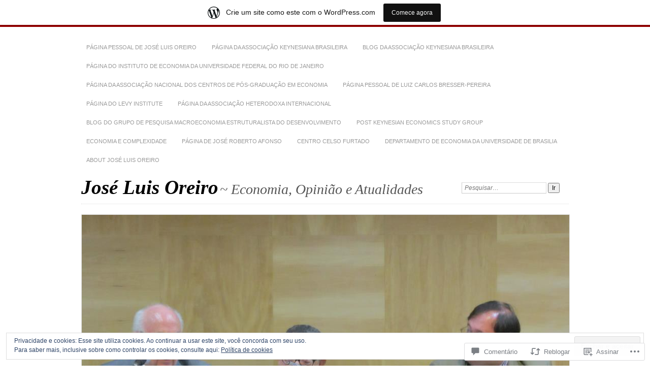

--- FILE ---
content_type: text/html; charset=UTF-8
request_url: https://jlcoreiro.wordpress.com/2017/01/16/por-que-as-taxas-de-juros-sao-tao-elevadas-no-brasil-uma-avaliacao-empirica/
body_size: 50085
content:
<!DOCTYPE html>
<!--[if IE 7]>
<html id="ie7" lang="pt-BR">
<![endif]-->
<!--[if IE 8]>
<html id="ie8" lang="pt-BR">
<![endif]-->
<!--[if !(IE 7) & !(IE 8)]><!-->
<html lang="pt-BR">
<!--<![endif]-->
<head>
<meta charset="UTF-8" />
<meta name="viewport" content="width=device-width" />
<title>Por que as taxas de juros são tão elevadas no Brasil? uma avaliação empírica | José Luis Oreiro</title>
<link rel="profile" href="http://gmpg.org/xfn/11" />
<link rel="pingback" href="https://jlcoreiro.wordpress.com/xmlrpc.php" />
<!--[if lt IE 9]>
<script src="https://s0.wp.com/wp-content/themes/pub/chateau/js/html5.js?m=1315596887i" type="text/javascript"></script>
<![endif]-->
<meta name='robots' content='max-image-preview:large' />
<link rel='dns-prefetch' href='//s0.wp.com' />
<link rel='dns-prefetch' href='//widgets.wp.com' />
<link rel='dns-prefetch' href='//wordpress.com' />
<link rel='dns-prefetch' href='//af.pubmine.com' />
<link rel="alternate" type="application/rss+xml" title="Feed para José Luis Oreiro &raquo;" href="https://jlcoreiro.wordpress.com/feed/" />
<link rel="alternate" type="application/rss+xml" title="Feed de comentários para José Luis Oreiro &raquo;" href="https://jlcoreiro.wordpress.com/comments/feed/" />
<link rel="alternate" type="application/rss+xml" title="Feed de comentários para José Luis Oreiro &raquo; Por que as taxas de juros são tão elevadas no Brasil? uma avaliação&nbsp;empírica" href="https://jlcoreiro.wordpress.com/2017/01/16/por-que-as-taxas-de-juros-sao-tao-elevadas-no-brasil-uma-avaliacao-empirica/feed/" />
	<script type="text/javascript">
		/* <![CDATA[ */
		function addLoadEvent(func) {
			var oldonload = window.onload;
			if (typeof window.onload != 'function') {
				window.onload = func;
			} else {
				window.onload = function () {
					oldonload();
					func();
				}
			}
		}
		/* ]]> */
	</script>
	<link crossorigin='anonymous' rel='stylesheet' id='all-css-0-1' href='/_static/??-eJx9jNsKAjEMBX/IGhel4oP4Ld1tKN2mF5qU4t+7K6J4wcdJzgz0oqacBJNAbKpQcz4xdG8dCgO25ZuDR0Wmg2AsZAQZWK6E24l5A78DM0oxU3gwcEsQs220uBXXhlUls3zQvyL5gK/unb7mI2X3FKKpAcUnp0ZTYZm+X1b5Es/DUQ/6sDvp/XwDuKdkPw==&cssminify=yes' type='text/css' media='all' />
<style id='wp-emoji-styles-inline-css'>

	img.wp-smiley, img.emoji {
		display: inline !important;
		border: none !important;
		box-shadow: none !important;
		height: 1em !important;
		width: 1em !important;
		margin: 0 0.07em !important;
		vertical-align: -0.1em !important;
		background: none !important;
		padding: 0 !important;
	}
/*# sourceURL=wp-emoji-styles-inline-css */
</style>
<link crossorigin='anonymous' rel='stylesheet' id='all-css-2-1' href='/wp-content/plugins/gutenberg-core/v22.2.0/build/styles/block-library/style.css?m=1764855221i&cssminify=yes' type='text/css' media='all' />
<style id='wp-block-library-inline-css'>
.has-text-align-justify {
	text-align:justify;
}
.has-text-align-justify{text-align:justify;}

/*# sourceURL=wp-block-library-inline-css */
</style><style id='global-styles-inline-css'>
:root{--wp--preset--aspect-ratio--square: 1;--wp--preset--aspect-ratio--4-3: 4/3;--wp--preset--aspect-ratio--3-4: 3/4;--wp--preset--aspect-ratio--3-2: 3/2;--wp--preset--aspect-ratio--2-3: 2/3;--wp--preset--aspect-ratio--16-9: 16/9;--wp--preset--aspect-ratio--9-16: 9/16;--wp--preset--color--black: #000000;--wp--preset--color--cyan-bluish-gray: #abb8c3;--wp--preset--color--white: #ffffff;--wp--preset--color--pale-pink: #f78da7;--wp--preset--color--vivid-red: #cf2e2e;--wp--preset--color--luminous-vivid-orange: #ff6900;--wp--preset--color--luminous-vivid-amber: #fcb900;--wp--preset--color--light-green-cyan: #7bdcb5;--wp--preset--color--vivid-green-cyan: #00d084;--wp--preset--color--pale-cyan-blue: #8ed1fc;--wp--preset--color--vivid-cyan-blue: #0693e3;--wp--preset--color--vivid-purple: #9b51e0;--wp--preset--gradient--vivid-cyan-blue-to-vivid-purple: linear-gradient(135deg,rgb(6,147,227) 0%,rgb(155,81,224) 100%);--wp--preset--gradient--light-green-cyan-to-vivid-green-cyan: linear-gradient(135deg,rgb(122,220,180) 0%,rgb(0,208,130) 100%);--wp--preset--gradient--luminous-vivid-amber-to-luminous-vivid-orange: linear-gradient(135deg,rgb(252,185,0) 0%,rgb(255,105,0) 100%);--wp--preset--gradient--luminous-vivid-orange-to-vivid-red: linear-gradient(135deg,rgb(255,105,0) 0%,rgb(207,46,46) 100%);--wp--preset--gradient--very-light-gray-to-cyan-bluish-gray: linear-gradient(135deg,rgb(238,238,238) 0%,rgb(169,184,195) 100%);--wp--preset--gradient--cool-to-warm-spectrum: linear-gradient(135deg,rgb(74,234,220) 0%,rgb(151,120,209) 20%,rgb(207,42,186) 40%,rgb(238,44,130) 60%,rgb(251,105,98) 80%,rgb(254,248,76) 100%);--wp--preset--gradient--blush-light-purple: linear-gradient(135deg,rgb(255,206,236) 0%,rgb(152,150,240) 100%);--wp--preset--gradient--blush-bordeaux: linear-gradient(135deg,rgb(254,205,165) 0%,rgb(254,45,45) 50%,rgb(107,0,62) 100%);--wp--preset--gradient--luminous-dusk: linear-gradient(135deg,rgb(255,203,112) 0%,rgb(199,81,192) 50%,rgb(65,88,208) 100%);--wp--preset--gradient--pale-ocean: linear-gradient(135deg,rgb(255,245,203) 0%,rgb(182,227,212) 50%,rgb(51,167,181) 100%);--wp--preset--gradient--electric-grass: linear-gradient(135deg,rgb(202,248,128) 0%,rgb(113,206,126) 100%);--wp--preset--gradient--midnight: linear-gradient(135deg,rgb(2,3,129) 0%,rgb(40,116,252) 100%);--wp--preset--font-size--small: 13px;--wp--preset--font-size--medium: 20px;--wp--preset--font-size--large: 36px;--wp--preset--font-size--x-large: 42px;--wp--preset--font-family--albert-sans: 'Albert Sans', sans-serif;--wp--preset--font-family--alegreya: Alegreya, serif;--wp--preset--font-family--arvo: Arvo, serif;--wp--preset--font-family--bodoni-moda: 'Bodoni Moda', serif;--wp--preset--font-family--bricolage-grotesque: 'Bricolage Grotesque', sans-serif;--wp--preset--font-family--cabin: Cabin, sans-serif;--wp--preset--font-family--chivo: Chivo, sans-serif;--wp--preset--font-family--commissioner: Commissioner, sans-serif;--wp--preset--font-family--cormorant: Cormorant, serif;--wp--preset--font-family--courier-prime: 'Courier Prime', monospace;--wp--preset--font-family--crimson-pro: 'Crimson Pro', serif;--wp--preset--font-family--dm-mono: 'DM Mono', monospace;--wp--preset--font-family--dm-sans: 'DM Sans', sans-serif;--wp--preset--font-family--dm-serif-display: 'DM Serif Display', serif;--wp--preset--font-family--domine: Domine, serif;--wp--preset--font-family--eb-garamond: 'EB Garamond', serif;--wp--preset--font-family--epilogue: Epilogue, sans-serif;--wp--preset--font-family--fahkwang: Fahkwang, sans-serif;--wp--preset--font-family--figtree: Figtree, sans-serif;--wp--preset--font-family--fira-sans: 'Fira Sans', sans-serif;--wp--preset--font-family--fjalla-one: 'Fjalla One', sans-serif;--wp--preset--font-family--fraunces: Fraunces, serif;--wp--preset--font-family--gabarito: Gabarito, system-ui;--wp--preset--font-family--ibm-plex-mono: 'IBM Plex Mono', monospace;--wp--preset--font-family--ibm-plex-sans: 'IBM Plex Sans', sans-serif;--wp--preset--font-family--ibarra-real-nova: 'Ibarra Real Nova', serif;--wp--preset--font-family--instrument-serif: 'Instrument Serif', serif;--wp--preset--font-family--inter: Inter, sans-serif;--wp--preset--font-family--josefin-sans: 'Josefin Sans', sans-serif;--wp--preset--font-family--jost: Jost, sans-serif;--wp--preset--font-family--libre-baskerville: 'Libre Baskerville', serif;--wp--preset--font-family--libre-franklin: 'Libre Franklin', sans-serif;--wp--preset--font-family--literata: Literata, serif;--wp--preset--font-family--lora: Lora, serif;--wp--preset--font-family--merriweather: Merriweather, serif;--wp--preset--font-family--montserrat: Montserrat, sans-serif;--wp--preset--font-family--newsreader: Newsreader, serif;--wp--preset--font-family--noto-sans-mono: 'Noto Sans Mono', sans-serif;--wp--preset--font-family--nunito: Nunito, sans-serif;--wp--preset--font-family--open-sans: 'Open Sans', sans-serif;--wp--preset--font-family--overpass: Overpass, sans-serif;--wp--preset--font-family--pt-serif: 'PT Serif', serif;--wp--preset--font-family--petrona: Petrona, serif;--wp--preset--font-family--piazzolla: Piazzolla, serif;--wp--preset--font-family--playfair-display: 'Playfair Display', serif;--wp--preset--font-family--plus-jakarta-sans: 'Plus Jakarta Sans', sans-serif;--wp--preset--font-family--poppins: Poppins, sans-serif;--wp--preset--font-family--raleway: Raleway, sans-serif;--wp--preset--font-family--roboto: Roboto, sans-serif;--wp--preset--font-family--roboto-slab: 'Roboto Slab', serif;--wp--preset--font-family--rubik: Rubik, sans-serif;--wp--preset--font-family--rufina: Rufina, serif;--wp--preset--font-family--sora: Sora, sans-serif;--wp--preset--font-family--source-sans-3: 'Source Sans 3', sans-serif;--wp--preset--font-family--source-serif-4: 'Source Serif 4', serif;--wp--preset--font-family--space-mono: 'Space Mono', monospace;--wp--preset--font-family--syne: Syne, sans-serif;--wp--preset--font-family--texturina: Texturina, serif;--wp--preset--font-family--urbanist: Urbanist, sans-serif;--wp--preset--font-family--work-sans: 'Work Sans', sans-serif;--wp--preset--spacing--20: 0.44rem;--wp--preset--spacing--30: 0.67rem;--wp--preset--spacing--40: 1rem;--wp--preset--spacing--50: 1.5rem;--wp--preset--spacing--60: 2.25rem;--wp--preset--spacing--70: 3.38rem;--wp--preset--spacing--80: 5.06rem;--wp--preset--shadow--natural: 6px 6px 9px rgba(0, 0, 0, 0.2);--wp--preset--shadow--deep: 12px 12px 50px rgba(0, 0, 0, 0.4);--wp--preset--shadow--sharp: 6px 6px 0px rgba(0, 0, 0, 0.2);--wp--preset--shadow--outlined: 6px 6px 0px -3px rgb(255, 255, 255), 6px 6px rgb(0, 0, 0);--wp--preset--shadow--crisp: 6px 6px 0px rgb(0, 0, 0);}:where(.is-layout-flex){gap: 0.5em;}:where(.is-layout-grid){gap: 0.5em;}body .is-layout-flex{display: flex;}.is-layout-flex{flex-wrap: wrap;align-items: center;}.is-layout-flex > :is(*, div){margin: 0;}body .is-layout-grid{display: grid;}.is-layout-grid > :is(*, div){margin: 0;}:where(.wp-block-columns.is-layout-flex){gap: 2em;}:where(.wp-block-columns.is-layout-grid){gap: 2em;}:where(.wp-block-post-template.is-layout-flex){gap: 1.25em;}:where(.wp-block-post-template.is-layout-grid){gap: 1.25em;}.has-black-color{color: var(--wp--preset--color--black) !important;}.has-cyan-bluish-gray-color{color: var(--wp--preset--color--cyan-bluish-gray) !important;}.has-white-color{color: var(--wp--preset--color--white) !important;}.has-pale-pink-color{color: var(--wp--preset--color--pale-pink) !important;}.has-vivid-red-color{color: var(--wp--preset--color--vivid-red) !important;}.has-luminous-vivid-orange-color{color: var(--wp--preset--color--luminous-vivid-orange) !important;}.has-luminous-vivid-amber-color{color: var(--wp--preset--color--luminous-vivid-amber) !important;}.has-light-green-cyan-color{color: var(--wp--preset--color--light-green-cyan) !important;}.has-vivid-green-cyan-color{color: var(--wp--preset--color--vivid-green-cyan) !important;}.has-pale-cyan-blue-color{color: var(--wp--preset--color--pale-cyan-blue) !important;}.has-vivid-cyan-blue-color{color: var(--wp--preset--color--vivid-cyan-blue) !important;}.has-vivid-purple-color{color: var(--wp--preset--color--vivid-purple) !important;}.has-black-background-color{background-color: var(--wp--preset--color--black) !important;}.has-cyan-bluish-gray-background-color{background-color: var(--wp--preset--color--cyan-bluish-gray) !important;}.has-white-background-color{background-color: var(--wp--preset--color--white) !important;}.has-pale-pink-background-color{background-color: var(--wp--preset--color--pale-pink) !important;}.has-vivid-red-background-color{background-color: var(--wp--preset--color--vivid-red) !important;}.has-luminous-vivid-orange-background-color{background-color: var(--wp--preset--color--luminous-vivid-orange) !important;}.has-luminous-vivid-amber-background-color{background-color: var(--wp--preset--color--luminous-vivid-amber) !important;}.has-light-green-cyan-background-color{background-color: var(--wp--preset--color--light-green-cyan) !important;}.has-vivid-green-cyan-background-color{background-color: var(--wp--preset--color--vivid-green-cyan) !important;}.has-pale-cyan-blue-background-color{background-color: var(--wp--preset--color--pale-cyan-blue) !important;}.has-vivid-cyan-blue-background-color{background-color: var(--wp--preset--color--vivid-cyan-blue) !important;}.has-vivid-purple-background-color{background-color: var(--wp--preset--color--vivid-purple) !important;}.has-black-border-color{border-color: var(--wp--preset--color--black) !important;}.has-cyan-bluish-gray-border-color{border-color: var(--wp--preset--color--cyan-bluish-gray) !important;}.has-white-border-color{border-color: var(--wp--preset--color--white) !important;}.has-pale-pink-border-color{border-color: var(--wp--preset--color--pale-pink) !important;}.has-vivid-red-border-color{border-color: var(--wp--preset--color--vivid-red) !important;}.has-luminous-vivid-orange-border-color{border-color: var(--wp--preset--color--luminous-vivid-orange) !important;}.has-luminous-vivid-amber-border-color{border-color: var(--wp--preset--color--luminous-vivid-amber) !important;}.has-light-green-cyan-border-color{border-color: var(--wp--preset--color--light-green-cyan) !important;}.has-vivid-green-cyan-border-color{border-color: var(--wp--preset--color--vivid-green-cyan) !important;}.has-pale-cyan-blue-border-color{border-color: var(--wp--preset--color--pale-cyan-blue) !important;}.has-vivid-cyan-blue-border-color{border-color: var(--wp--preset--color--vivid-cyan-blue) !important;}.has-vivid-purple-border-color{border-color: var(--wp--preset--color--vivid-purple) !important;}.has-vivid-cyan-blue-to-vivid-purple-gradient-background{background: var(--wp--preset--gradient--vivid-cyan-blue-to-vivid-purple) !important;}.has-light-green-cyan-to-vivid-green-cyan-gradient-background{background: var(--wp--preset--gradient--light-green-cyan-to-vivid-green-cyan) !important;}.has-luminous-vivid-amber-to-luminous-vivid-orange-gradient-background{background: var(--wp--preset--gradient--luminous-vivid-amber-to-luminous-vivid-orange) !important;}.has-luminous-vivid-orange-to-vivid-red-gradient-background{background: var(--wp--preset--gradient--luminous-vivid-orange-to-vivid-red) !important;}.has-very-light-gray-to-cyan-bluish-gray-gradient-background{background: var(--wp--preset--gradient--very-light-gray-to-cyan-bluish-gray) !important;}.has-cool-to-warm-spectrum-gradient-background{background: var(--wp--preset--gradient--cool-to-warm-spectrum) !important;}.has-blush-light-purple-gradient-background{background: var(--wp--preset--gradient--blush-light-purple) !important;}.has-blush-bordeaux-gradient-background{background: var(--wp--preset--gradient--blush-bordeaux) !important;}.has-luminous-dusk-gradient-background{background: var(--wp--preset--gradient--luminous-dusk) !important;}.has-pale-ocean-gradient-background{background: var(--wp--preset--gradient--pale-ocean) !important;}.has-electric-grass-gradient-background{background: var(--wp--preset--gradient--electric-grass) !important;}.has-midnight-gradient-background{background: var(--wp--preset--gradient--midnight) !important;}.has-small-font-size{font-size: var(--wp--preset--font-size--small) !important;}.has-medium-font-size{font-size: var(--wp--preset--font-size--medium) !important;}.has-large-font-size{font-size: var(--wp--preset--font-size--large) !important;}.has-x-large-font-size{font-size: var(--wp--preset--font-size--x-large) !important;}.has-albert-sans-font-family{font-family: var(--wp--preset--font-family--albert-sans) !important;}.has-alegreya-font-family{font-family: var(--wp--preset--font-family--alegreya) !important;}.has-arvo-font-family{font-family: var(--wp--preset--font-family--arvo) !important;}.has-bodoni-moda-font-family{font-family: var(--wp--preset--font-family--bodoni-moda) !important;}.has-bricolage-grotesque-font-family{font-family: var(--wp--preset--font-family--bricolage-grotesque) !important;}.has-cabin-font-family{font-family: var(--wp--preset--font-family--cabin) !important;}.has-chivo-font-family{font-family: var(--wp--preset--font-family--chivo) !important;}.has-commissioner-font-family{font-family: var(--wp--preset--font-family--commissioner) !important;}.has-cormorant-font-family{font-family: var(--wp--preset--font-family--cormorant) !important;}.has-courier-prime-font-family{font-family: var(--wp--preset--font-family--courier-prime) !important;}.has-crimson-pro-font-family{font-family: var(--wp--preset--font-family--crimson-pro) !important;}.has-dm-mono-font-family{font-family: var(--wp--preset--font-family--dm-mono) !important;}.has-dm-sans-font-family{font-family: var(--wp--preset--font-family--dm-sans) !important;}.has-dm-serif-display-font-family{font-family: var(--wp--preset--font-family--dm-serif-display) !important;}.has-domine-font-family{font-family: var(--wp--preset--font-family--domine) !important;}.has-eb-garamond-font-family{font-family: var(--wp--preset--font-family--eb-garamond) !important;}.has-epilogue-font-family{font-family: var(--wp--preset--font-family--epilogue) !important;}.has-fahkwang-font-family{font-family: var(--wp--preset--font-family--fahkwang) !important;}.has-figtree-font-family{font-family: var(--wp--preset--font-family--figtree) !important;}.has-fira-sans-font-family{font-family: var(--wp--preset--font-family--fira-sans) !important;}.has-fjalla-one-font-family{font-family: var(--wp--preset--font-family--fjalla-one) !important;}.has-fraunces-font-family{font-family: var(--wp--preset--font-family--fraunces) !important;}.has-gabarito-font-family{font-family: var(--wp--preset--font-family--gabarito) !important;}.has-ibm-plex-mono-font-family{font-family: var(--wp--preset--font-family--ibm-plex-mono) !important;}.has-ibm-plex-sans-font-family{font-family: var(--wp--preset--font-family--ibm-plex-sans) !important;}.has-ibarra-real-nova-font-family{font-family: var(--wp--preset--font-family--ibarra-real-nova) !important;}.has-instrument-serif-font-family{font-family: var(--wp--preset--font-family--instrument-serif) !important;}.has-inter-font-family{font-family: var(--wp--preset--font-family--inter) !important;}.has-josefin-sans-font-family{font-family: var(--wp--preset--font-family--josefin-sans) !important;}.has-jost-font-family{font-family: var(--wp--preset--font-family--jost) !important;}.has-libre-baskerville-font-family{font-family: var(--wp--preset--font-family--libre-baskerville) !important;}.has-libre-franklin-font-family{font-family: var(--wp--preset--font-family--libre-franklin) !important;}.has-literata-font-family{font-family: var(--wp--preset--font-family--literata) !important;}.has-lora-font-family{font-family: var(--wp--preset--font-family--lora) !important;}.has-merriweather-font-family{font-family: var(--wp--preset--font-family--merriweather) !important;}.has-montserrat-font-family{font-family: var(--wp--preset--font-family--montserrat) !important;}.has-newsreader-font-family{font-family: var(--wp--preset--font-family--newsreader) !important;}.has-noto-sans-mono-font-family{font-family: var(--wp--preset--font-family--noto-sans-mono) !important;}.has-nunito-font-family{font-family: var(--wp--preset--font-family--nunito) !important;}.has-open-sans-font-family{font-family: var(--wp--preset--font-family--open-sans) !important;}.has-overpass-font-family{font-family: var(--wp--preset--font-family--overpass) !important;}.has-pt-serif-font-family{font-family: var(--wp--preset--font-family--pt-serif) !important;}.has-petrona-font-family{font-family: var(--wp--preset--font-family--petrona) !important;}.has-piazzolla-font-family{font-family: var(--wp--preset--font-family--piazzolla) !important;}.has-playfair-display-font-family{font-family: var(--wp--preset--font-family--playfair-display) !important;}.has-plus-jakarta-sans-font-family{font-family: var(--wp--preset--font-family--plus-jakarta-sans) !important;}.has-poppins-font-family{font-family: var(--wp--preset--font-family--poppins) !important;}.has-raleway-font-family{font-family: var(--wp--preset--font-family--raleway) !important;}.has-roboto-font-family{font-family: var(--wp--preset--font-family--roboto) !important;}.has-roboto-slab-font-family{font-family: var(--wp--preset--font-family--roboto-slab) !important;}.has-rubik-font-family{font-family: var(--wp--preset--font-family--rubik) !important;}.has-rufina-font-family{font-family: var(--wp--preset--font-family--rufina) !important;}.has-sora-font-family{font-family: var(--wp--preset--font-family--sora) !important;}.has-source-sans-3-font-family{font-family: var(--wp--preset--font-family--source-sans-3) !important;}.has-source-serif-4-font-family{font-family: var(--wp--preset--font-family--source-serif-4) !important;}.has-space-mono-font-family{font-family: var(--wp--preset--font-family--space-mono) !important;}.has-syne-font-family{font-family: var(--wp--preset--font-family--syne) !important;}.has-texturina-font-family{font-family: var(--wp--preset--font-family--texturina) !important;}.has-urbanist-font-family{font-family: var(--wp--preset--font-family--urbanist) !important;}.has-work-sans-font-family{font-family: var(--wp--preset--font-family--work-sans) !important;}
/*# sourceURL=global-styles-inline-css */
</style>

<style id='classic-theme-styles-inline-css'>
/*! This file is auto-generated */
.wp-block-button__link{color:#fff;background-color:#32373c;border-radius:9999px;box-shadow:none;text-decoration:none;padding:calc(.667em + 2px) calc(1.333em + 2px);font-size:1.125em}.wp-block-file__button{background:#32373c;color:#fff;text-decoration:none}
/*# sourceURL=/wp-includes/css/classic-themes.min.css */
</style>
<link crossorigin='anonymous' rel='stylesheet' id='all-css-4-1' href='/_static/??-eJx9jksOwjAMRC9EsEAtnwXiKCgfC1LqJIqd9vq4qtgAYmPJM/PsgbkYn5NgEqBmytjuMTH4XFF1KlZAE4QhWhyRNLb1zBv4jc1FGeNcqchsdFJsZOShIP/jBpRi/dOotJ5YDeCW3t5twhRyBdskkxWJ/osCrh5ci2OACavTzyoulflzX7pc6bI7Hk777tx1/fACNXxjkA==&cssminify=yes' type='text/css' media='all' />
<link rel='stylesheet' id='verbum-gutenberg-css-css' href='https://widgets.wp.com/verbum-block-editor/block-editor.css?ver=1738686361' media='all' />
<link crossorigin='anonymous' rel='stylesheet' id='all-css-6-1' href='/_static/??-eJyNTtsKwjAM/SFrmJOJD+K3rKXaaHphTSz+vZHBGAriW3Lu0IpxObFPDFFMIbliquByjAoZwrvXr34gW0U2gJAyo7rrcszEKpODj5pQxIILI/tRoPKT/D9CTG4Wm1a0/suy2lvFVjdhYXyvuWSi3H7pQ374yVixlrR0WXSOp+6w74Zj3++G2wvzPGo+&cssminify=yes' type='text/css' media='all' />
<style id='jetpack_facebook_likebox-inline-css'>
.widget_facebook_likebox {
	overflow: hidden;
}

/*# sourceURL=/wp-content/mu-plugins/jetpack-plugin/sun/modules/widgets/facebook-likebox/style.css */
</style>
<link crossorigin='anonymous' rel='stylesheet' id='all-css-8-1' href='/_static/??-eJzTLy/QTc7PK0nNK9HPLdUtyClNz8wr1i9KTcrJTwcy0/WTi5G5ekCujj52Temp+bo5+cmJJZn5eSgc3bScxMwikFb7XFtDE1NLExMLc0OTLACohS2q&cssminify=yes' type='text/css' media='all' />
<link crossorigin='anonymous' rel='stylesheet' id='print-css-9-1' href='/wp-content/mu-plugins/global-print/global-print.css?m=1465851035i&cssminify=yes' type='text/css' media='print' />
<style id='jetpack-global-styles-frontend-style-inline-css'>
:root { --font-headings: unset; --font-base: unset; --font-headings-default: -apple-system,BlinkMacSystemFont,"Segoe UI",Roboto,Oxygen-Sans,Ubuntu,Cantarell,"Helvetica Neue",sans-serif; --font-base-default: -apple-system,BlinkMacSystemFont,"Segoe UI",Roboto,Oxygen-Sans,Ubuntu,Cantarell,"Helvetica Neue",sans-serif;}
/*# sourceURL=jetpack-global-styles-frontend-style-inline-css */
</style>
<link crossorigin='anonymous' rel='stylesheet' id='all-css-12-1' href='/_static/??-eJyNjtEKwjAMRX/IGNTN4YP4KdK1tctMm7G0DP/eKXtRQfZ2D+SeG5wGsJKyTxljgYFLoKTY+zwYe18YtSSM4gp7Re3M6J1x7vGOlMLWqm5wtehKyaKKJcPAEkQ/4EeWOx/n2a7CwNIa/rc2kQs+K84nS4YwkgOTHDBpXtNt5zcUCG7CLNMXvgSXeN419WHfnI5V3T8BhmF3dg==&cssminify=yes' type='text/css' media='all' />
<script type="text/javascript" id="jetpack_related-posts-js-extra">
/* <![CDATA[ */
var related_posts_js_options = {"post_heading":"h4"};
//# sourceURL=jetpack_related-posts-js-extra
/* ]]> */
</script>
<script type="text/javascript" id="wpcom-actionbar-placeholder-js-extra">
/* <![CDATA[ */
var actionbardata = {"siteID":"6303884","postID":"2878","siteURL":"https://jlcoreiro.wordpress.com","xhrURL":"https://jlcoreiro.wordpress.com/wp-admin/admin-ajax.php","nonce":"e12cb40046","isLoggedIn":"","statusMessage":"","subsEmailDefault":"instantly","proxyScriptUrl":"https://s0.wp.com/wp-content/js/wpcom-proxy-request.js?m=1513050504i&amp;ver=20211021","shortlink":"https://wp.me/pqrVy-Kq","i18n":{"followedText":"Novas publica\u00e7\u00f5es deste site agora aparecer\u00e3o no seu \u003Ca href=\"https://wordpress.com/reader\"\u003ELeitor\u003C/a\u003E","foldBar":"Esconder esta barra","unfoldBar":"Mostrar esta barra","shortLinkCopied":"Link curto copiado."}};
//# sourceURL=wpcom-actionbar-placeholder-js-extra
/* ]]> */
</script>
<script type="text/javascript" id="jetpack-mu-wpcom-settings-js-before">
/* <![CDATA[ */
var JETPACK_MU_WPCOM_SETTINGS = {"assetsUrl":"https://s0.wp.com/wp-content/mu-plugins/jetpack-mu-wpcom-plugin/sun/jetpack_vendor/automattic/jetpack-mu-wpcom/src/build/"};
//# sourceURL=jetpack-mu-wpcom-settings-js-before
/* ]]> */
</script>
<script crossorigin='anonymous' type='text/javascript'  src='/_static/??-eJx9jeEKwjAMhF/ILE4Y2x/xUWRr62htm9C0m769UxSngr+S4+67w5lBUcwmZgwF2JfRRkFnMvfq/NQoJeLRRoVDsV5jMr7PRgOTZPlUVbCxcrLBVa9bMj4DJ7pcv73VppRBVLKcLS3qRN7T/Cc+Wz2aZd69XhhKYJis+aEGT+Obo6R7LaB8L2IevAqM0+5+IFKEUXNaKg5hX7dNs63rtuvcDaLPbnk='></script>
<script type="text/javascript" id="rlt-proxy-js-after">
/* <![CDATA[ */
	rltInitialize( {"token":null,"iframeOrigins":["https:\/\/widgets.wp.com"]} );
//# sourceURL=rlt-proxy-js-after
/* ]]> */
</script>
<link rel="EditURI" type="application/rsd+xml" title="RSD" href="https://jlcoreiro.wordpress.com/xmlrpc.php?rsd" />
<meta name="generator" content="WordPress.com" />
<link rel="canonical" href="https://jlcoreiro.wordpress.com/2017/01/16/por-que-as-taxas-de-juros-sao-tao-elevadas-no-brasil-uma-avaliacao-empirica/" />
<link rel='shortlink' href='https://wp.me/pqrVy-Kq' />
<link rel="alternate" type="application/json+oembed" href="https://public-api.wordpress.com/oembed/?format=json&amp;url=https%3A%2F%2Fjlcoreiro.wordpress.com%2F2017%2F01%2F16%2Fpor-que-as-taxas-de-juros-sao-tao-elevadas-no-brasil-uma-avaliacao-empirica%2F&amp;for=wpcom-auto-discovery" /><link rel="alternate" type="application/xml+oembed" href="https://public-api.wordpress.com/oembed/?format=xml&amp;url=https%3A%2F%2Fjlcoreiro.wordpress.com%2F2017%2F01%2F16%2Fpor-que-as-taxas-de-juros-sao-tao-elevadas-no-brasil-uma-avaliacao-empirica%2F&amp;for=wpcom-auto-discovery" />
<!-- Jetpack Open Graph Tags -->
<meta property="og:type" content="article" />
<meta property="og:title" content="Por que as taxas de juros são tão elevadas no Brasil? uma avaliação empírica" />
<meta property="og:url" content="https://jlcoreiro.wordpress.com/2017/01/16/por-que-as-taxas-de-juros-sao-tao-elevadas-no-brasil-uma-avaliacao-empirica/" />
<meta property="og:description" content="Caros leitores, Quem estiver interessado no artigo que publiquei em 2012 em co-autoria com Luiz Fernando de Paula, Guilherme Jonas Costa da Silva e Rafael Quevedo do Amaral sobre o problema da taxa…" />
<meta property="article:published_time" content="2017-01-16T10:24:34+00:00" />
<meta property="article:modified_time" content="2017-01-16T10:24:34+00:00" />
<meta property="og:site_name" content="José Luis Oreiro" />
<meta property="og:image" content="https://secure.gravatar.com/blavatar/93d0843f7cffb726b552e5e17b6a5d308cbd44266a5380cc7674ce7fb0f4c1fe?s=200&#038;ts=1768572393" />
<meta property="og:image:width" content="200" />
<meta property="og:image:height" content="200" />
<meta property="og:image:alt" content="" />
<meta property="og:locale" content="pt_BR" />
<meta property="fb:app_id" content="249643311490" />
<meta property="article:publisher" content="https://www.facebook.com/WordPresscom" />
<meta name="twitter:creator" content="@joreiro2009" />
<meta name="twitter:site" content="@joreiro2009" />
<meta name="twitter:text:title" content="Por que as taxas de juros são tão elevadas no Brasil? uma avaliação&nbsp;empírica" />
<meta name="twitter:image" content="https://secure.gravatar.com/blavatar/93d0843f7cffb726b552e5e17b6a5d308cbd44266a5380cc7674ce7fb0f4c1fe?s=240" />
<meta name="twitter:card" content="summary" />

<!-- End Jetpack Open Graph Tags -->
<link rel="shortcut icon" type="image/x-icon" href="https://secure.gravatar.com/blavatar/93d0843f7cffb726b552e5e17b6a5d308cbd44266a5380cc7674ce7fb0f4c1fe?s=32" sizes="16x16" />
<link rel="icon" type="image/x-icon" href="https://secure.gravatar.com/blavatar/93d0843f7cffb726b552e5e17b6a5d308cbd44266a5380cc7674ce7fb0f4c1fe?s=32" sizes="16x16" />
<link rel="apple-touch-icon" href="https://secure.gravatar.com/blavatar/93d0843f7cffb726b552e5e17b6a5d308cbd44266a5380cc7674ce7fb0f4c1fe?s=114" />
<link rel='openid.server' href='https://jlcoreiro.wordpress.com/?openidserver=1' />
<link rel='openid.delegate' href='https://jlcoreiro.wordpress.com/' />
<link rel="search" type="application/opensearchdescription+xml" href="https://jlcoreiro.wordpress.com/osd.xml" title="José Luis Oreiro" />
<link rel="search" type="application/opensearchdescription+xml" href="https://s1.wp.com/opensearch.xml" title="WordPress.com" />
<meta name="description" content="Caros leitores, Quem estiver interessado no artigo que publiquei em 2012 em co-autoria com Luiz Fernando de Paula, Guilherme Jonas Costa da Silva e Rafael Quevedo do Amaral sobre o problema da taxa de juros no Brasil poderá encontrá-lo no link abaixo: http://joseluisoreiro.com.br/site/link/cb519440130e03ff5e1c7c53f89d6e886eee539b.pdf &nbsp;" />
<script type="text/javascript">
/* <![CDATA[ */
var wa_client = {}; wa_client.cmd = []; wa_client.config = { 'blog_id': 6303884, 'blog_language': 'pt', 'is_wordads': false, 'hosting_type': 0, 'afp_account_id': 'pub-8429397297066120', 'afp_host_id': 5038568878849053, 'theme': 'pub/chateau', '_': { 'title': 'Publicidade', 'privacy_settings': 'Configurações de privacidade' }, 'formats': [ 'inline', 'belowpost', 'bottom_sticky', 'sidebar_sticky_right', 'sidebar', 'gutenberg_rectangle', 'gutenberg_leaderboard', 'gutenberg_mobile_leaderboard', 'gutenberg_skyscraper' ] };
/* ]]> */
</script>
		<script type="text/javascript">

			window.doNotSellCallback = function() {

				var linkElements = [
					'a[href="https://wordpress.com/?ref=footer_blog"]',
					'a[href="https://wordpress.com/?ref=footer_website"]',
					'a[href="https://wordpress.com/?ref=vertical_footer"]',
					'a[href^="https://wordpress.com/?ref=footer_segment_"]',
				].join(',');

				var dnsLink = document.createElement( 'a' );
				dnsLink.href = 'https://wordpress.com/pt-br/advertising-program-optout/';
				dnsLink.classList.add( 'do-not-sell-link' );
				dnsLink.rel = 'nofollow';
				dnsLink.style.marginLeft = '0.5em';
				dnsLink.textContent = 'Não venda ou compartilhe minhas informações pessoais';

				var creditLinks = document.querySelectorAll( linkElements );

				if ( 0 === creditLinks.length ) {
					return false;
				}

				Array.prototype.forEach.call( creditLinks, function( el ) {
					el.insertAdjacentElement( 'afterend', dnsLink );
				});

				return true;
			};

		</script>
		<script type="text/javascript">
	window.google_analytics_uacct = "UA-52447-2";
</script>

<script type="text/javascript">
	var _gaq = _gaq || [];
	_gaq.push(['_setAccount', 'UA-52447-2']);
	_gaq.push(['_gat._anonymizeIp']);
	_gaq.push(['_setDomainName', 'wordpress.com']);
	_gaq.push(['_initData']);
	_gaq.push(['_trackPageview']);

	(function() {
		var ga = document.createElement('script'); ga.type = 'text/javascript'; ga.async = true;
		ga.src = ('https:' == document.location.protocol ? 'https://ssl' : 'http://www') + '.google-analytics.com/ga.js';
		(document.getElementsByTagName('head')[0] || document.getElementsByTagName('body')[0]).appendChild(ga);
	})();
</script>
</head>

<body class="wp-singular post-template-default single single-post postid-2878 single-format-standard wp-theme-pubchateau customizer-styles-applied two-column sidebar-content jetpack-reblog-enabled has-marketing-bar has-marketing-bar-theme-chateau">
<div id="page" class="hfeed">
		<div id="page-inner">
		<header id="branding" role="banner">
			<nav id="menu" role="navigation">
				<ul id="menu-lista-de-blogs-e-paginas-na-internet" class="menu clear-fix"><li id="menu-item-1519" class="menu-item menu-item-type-custom menu-item-object-custom menu-item-1519"><a href="http://www.joseluisoreiro.com.br">Página pessoal de José Luis Oreiro</a></li>
<li id="menu-item-1520" class="menu-item menu-item-type-custom menu-item-object-custom menu-item-1520"><a href="http://www.akb.org.br">Página da Associação Keynesiana Brasileira</a></li>
<li id="menu-item-1524" class="menu-item menu-item-type-custom menu-item-object-custom menu-item-1524"><a href="http://associacaokeynesiana.wordpress.com/">Blog da Associação Keynesiana Brasileira</a></li>
<li id="menu-item-1521" class="menu-item menu-item-type-custom menu-item-object-custom menu-item-1521"><a href="http://www.ie.ufrj.br">Página do Instituto de Economia da Universidade Federal do Rio de Janeiro</a></li>
<li id="menu-item-1522" class="menu-item menu-item-type-custom menu-item-object-custom menu-item-1522"><a href="http://anpec.org.br">Página da Associação Nacional dos Centros de Pós-Graduação em Economia</a></li>
<li id="menu-item-1523" class="menu-item menu-item-type-custom menu-item-object-custom menu-item-1523"><a href="http://bresserpereira.org.br">Página pessoal de Luiz Carlos Bresser-Pereira</a></li>
<li id="menu-item-1525" class="menu-item menu-item-type-custom menu-item-object-custom menu-item-1525"><a href="http://levy.org">Página do Levy Institute</a></li>
<li id="menu-item-1526" class="menu-item menu-item-type-custom menu-item-object-custom menu-item-1526"><a href="http://www.hetecon.com/">Página da Associação Heterodoxa Internacional</a></li>
<li id="menu-item-1527" class="menu-item menu-item-type-custom menu-item-object-custom menu-item-1527"><a href="http://macrododesenvolvimento.wordpress.com/">Blog do grupo de pesquisa Macroeconomia Estruturalista do Desenvolvimento</a></li>
<li id="menu-item-1528" class="menu-item menu-item-type-custom menu-item-object-custom menu-item-1528"><a href="http://http://www.postkeynesian.net/">Post Keynesian Economics Study Group</a></li>
<li id="menu-item-1529" class="menu-item menu-item-type-custom menu-item-object-custom menu-item-1529"><a href="http://www.econ.fea.usp.br/novo/econ/complex.htm">Economia e Complexidade</a></li>
<li id="menu-item-1530" class="menu-item menu-item-type-custom menu-item-object-custom menu-item-1530"><a href="http://www.joserobertoafonso.ecn.br/site/aspx/Home.aspx">Página de José Roberto Afonso</a></li>
<li id="menu-item-1531" class="menu-item menu-item-type-custom menu-item-object-custom menu-item-1531"><a href="http://www.centrocelsofurtado.org.br/">Centro Celso Furtado</a></li>
<li id="menu-item-1532" class="menu-item menu-item-type-custom menu-item-object-custom menu-item-1532"><a href="http://vsites.unb.br/face/eco/">Departamento de Economia da Universidade de Brasilia</a></li>
<li id="menu-item-1537" class="menu-item menu-item-type-post_type menu-item-object-page menu-item-1537"><a href="https://jlcoreiro.wordpress.com/about/">About José Luis Oreiro</a></li>
</ul>			</nav><!-- end #menu -->

			<div id="main-title">
				<hgroup>
					<h1 id="site-title"><a href="https://jlcoreiro.wordpress.com/" title="José Luis Oreiro" rel="home">José Luis Oreiro</a></h1>
												<h2 id="site-description">~ Economia, Opinião e Atualidades</h2>
									</hgroup>
			</div><!-- end #main-title -->

							<div id="search">
					
<form method="get" action="https://jlcoreiro.wordpress.com//" >
	<div>
		<label for="s" class="assistive-text">Pesquisar:</label>
		<input type="text" value="Pesquisar&hellip;" name="s" id="s" onfocus="this.value=''" />
		<input type="submit" name="search" value="Ir" />
	</div>
</form>
				</div><!-- end #search -->
			
			<div id="main-image">
							<a href="https://jlcoreiro.wordpress.com/">
													<img src="https://jlcoreiro.wordpress.com/wp-content/uploads/2012/09/cropped-545318_263248427129300_1492091665_n.jpg" width="960" height="720" alt="José Luis Oreiro" title="José Luis Oreiro" />
									</a>
						</div><!-- end #main-image -->
		</header><!-- #branding -->
		<div id="main" class="clear-fix">

	<div id="primary">
		<div id="content" class="clear-fix">

		
			<article id="post-2878" class="post-2878 post type-post status-publish format-standard hentry category-debate-macroeconomico-2 category-oreiro tag-problema-dos-juros-no-brasil">
	<header class="post-title">
				<h1>Por que as taxas de juros são tão elevadas no Brasil? uma avaliação&nbsp;empírica</h1>			<a href="https://jlcoreiro.wordpress.com/2017/01/16/por-que-as-taxas-de-juros-sao-tao-elevadas-no-brasil-uma-avaliacao-empirica/" class="post-permalink">		<p class="post-date">
			<strong>16</strong>
			<em>segunda-feira</em>
			<span>jan 2017</span>
		</p>
	</a>
	<div class="post-info clear-fix">
		<p>
			Posted <span class="by-author"> by <span class="author vcard"><a class="url fn n" href="https://jlcoreiro.wordpress.com/author/jlcoreiro/" title="Ver todos os artigos de jlcoreiro" rel="author">jlcoreiro</a></span></span> in <a href="https://jlcoreiro.wordpress.com/category/debate-macroeconomico-2/" rel="category tag">Debate macroeconômico</a>, <a href="https://jlcoreiro.wordpress.com/category/oreiro/" rel="category tag">Oreiro</a>		</p>
		<p class="post-com-count">
			<strong>&asymp; <a href="https://jlcoreiro.wordpress.com/2017/01/16/por-que-as-taxas-de-juros-sao-tao-elevadas-no-brasil-uma-avaliacao-empirica/#respond">Deixe um comentário</a></strong>
		</p>
	</div><!-- end .post-info -->
	</header><!-- end .post-title -->

	<div class="post-content clear-fix">
			<div class="post-extras">
				<p><strong>Tags</strong></p><p><a href="https://jlcoreiro.wordpress.com/tag/problema-dos-juros-no-brasil/" rel="tag">Problema dos juros no Brasil</a></p>	</div><!-- end .post-extras -->

		<div class="post-entry">
			<p>Caros leitores,</p>
<p>Quem estiver interessado no artigo que publiquei em 2012 em co-autoria com Luiz Fernando de Paula, Guilherme Jonas Costa da Silva e Rafael Quevedo do Amaral sobre o problema da taxa de juros no Brasil poderá encontrá-lo no link abaixo:</p>
<p><a href="http://joseluisoreiro.com.br/site/link/cb519440130e03ff5e1c7c53f89d6e886eee539b.pdf" target="_blank" rel="noopener noreferrer nofollow">Clique para acessar o cb519440130e03ff5e1c7c53f89d6e886eee539b.pdf</a></p>
<p>&nbsp;</p>
<div id="atatags-370373-696a45e9dadca">
		<script type="text/javascript">
			__ATA = window.__ATA || {};
			__ATA.cmd = window.__ATA.cmd || [];
			__ATA.cmd.push(function() {
				__ATA.initVideoSlot('atatags-370373-696a45e9dadca', {
					sectionId: '370373',
					format: 'inread'
				});
			});
		</script>
	</div><span id="wordads-inline-marker" style="display: none;"></span><div id="jp-post-flair" class="sharedaddy sd-like-enabled sd-sharing-enabled"><div class="sharedaddy sd-sharing-enabled"><div class="robots-nocontent sd-block sd-social sd-social-icon-text sd-sharing"><h3 class="sd-title">Compartilhe isso:</h3><div class="sd-content"><ul><li class="share-facebook"><a rel="nofollow noopener noreferrer"
				data-shared="sharing-facebook-2878"
				class="share-facebook sd-button share-icon"
				href="https://jlcoreiro.wordpress.com/2017/01/16/por-que-as-taxas-de-juros-sao-tao-elevadas-no-brasil-uma-avaliacao-empirica/?share=facebook"
				target="_blank"
				aria-labelledby="sharing-facebook-2878"
				>
				<span id="sharing-facebook-2878" hidden>Compartilhar no Facebook(abre em nova janela)</span>
				<span>Facebook</span>
			</a></li><li class="share-linkedin"><a rel="nofollow noopener noreferrer"
				data-shared="sharing-linkedin-2878"
				class="share-linkedin sd-button share-icon"
				href="https://jlcoreiro.wordpress.com/2017/01/16/por-que-as-taxas-de-juros-sao-tao-elevadas-no-brasil-uma-avaliacao-empirica/?share=linkedin"
				target="_blank"
				aria-labelledby="sharing-linkedin-2878"
				>
				<span id="sharing-linkedin-2878" hidden>Compartilhe no Linkedin(abre em nova janela)</span>
				<span>LinkedIn</span>
			</a></li><li class="share-twitter"><a rel="nofollow noopener noreferrer"
				data-shared="sharing-twitter-2878"
				class="share-twitter sd-button share-icon"
				href="https://jlcoreiro.wordpress.com/2017/01/16/por-que-as-taxas-de-juros-sao-tao-elevadas-no-brasil-uma-avaliacao-empirica/?share=twitter"
				target="_blank"
				aria-labelledby="sharing-twitter-2878"
				>
				<span id="sharing-twitter-2878" hidden>Compartilhar no X(abre em nova janela)</span>
				<span>18+</span>
			</a></li><li class="share-jetpack-whatsapp"><a rel="nofollow noopener noreferrer"
				data-shared="sharing-whatsapp-2878"
				class="share-jetpack-whatsapp sd-button share-icon"
				href="https://jlcoreiro.wordpress.com/2017/01/16/por-que-as-taxas-de-juros-sao-tao-elevadas-no-brasil-uma-avaliacao-empirica/?share=jetpack-whatsapp"
				target="_blank"
				aria-labelledby="sharing-whatsapp-2878"
				>
				<span id="sharing-whatsapp-2878" hidden>Compartilhar no WhatsApp(abre em nova janela)</span>
				<span>WhatsApp</span>
			</a></li><li class="share-end"></li></ul></div></div></div><div class='sharedaddy sd-block sd-like jetpack-likes-widget-wrapper jetpack-likes-widget-unloaded' id='like-post-wrapper-6303884-2878-696a45e9db376' data-src='//widgets.wp.com/likes/index.html?ver=20260116#blog_id=6303884&amp;post_id=2878&amp;origin=jlcoreiro.wordpress.com&amp;obj_id=6303884-2878-696a45e9db376' data-name='like-post-frame-6303884-2878-696a45e9db376' data-title='Curtir ou reblogar'><div class='likes-widget-placeholder post-likes-widget-placeholder' style='height: 55px;'><span class='button'><span>Curtir</span></span> <span class='loading'>Carregando...</span></div><span class='sd-text-color'></span><a class='sd-link-color'></a></div>
<div id='jp-relatedposts' class='jp-relatedposts' >
	<h3 class="jp-relatedposts-headline"><em>Relacionado</em></h3>
</div></div>					</div><!-- end .post-entry -->
	</div><!-- end .post-content -->

	</article><!-- #post-2878 -->

			<nav id="nav-below" class="clear-fix">
				<h1 class="assistive-text">Navegação de Posts</h1>
				<span class="nav-previous"><a href="https://jlcoreiro.wordpress.com/2017/01/15/nihil-novi-sub-sole-uma-replica-a-lara-resende/" rel="prev">&larr; Post anterior</a></span>
				<span class="nav-next"><a href="https://jlcoreiro.wordpress.com/2017/01/18/ineficiencia-ou-atraso-tecnologico-uma-replica-a-ferreira-e-frageli/" rel="next">Próximo post &rarr;</a></span>
			</nav><!-- #nav-below -->

			<div id="comments">
	
	
	
		<div id="respond" class="comment-respond">
		<h3 id="reply-title" class="comment-reply-title">Deixe um comentário</h3><form action="https://jlcoreiro.wordpress.com/wp-comments-post.php" method="post" id="commentform" class="comment-form">


<div class="comment-form__verbum transparent"></div><div class="verbum-form-meta"><input type='hidden' name='comment_post_ID' value='2878' id='comment_post_ID' />
<input type='hidden' name='comment_parent' id='comment_parent' value='0' />

			<input type="hidden" name="highlander_comment_nonce" id="highlander_comment_nonce" value="6b7e902cc5" />
			<input type="hidden" name="verbum_show_subscription_modal" value="" /></div><p style="display: none;"><input type="hidden" id="akismet_comment_nonce" name="akismet_comment_nonce" value="aaa68cd77e" /></p><p style="display: none !important;" class="akismet-fields-container" data-prefix="ak_"><label>&#916;<textarea name="ak_hp_textarea" cols="45" rows="8" maxlength="100"></textarea></label><input type="hidden" id="ak_js_1" name="ak_js" value="193"/><script type="text/javascript">
/* <![CDATA[ */
document.getElementById( "ak_js_1" ).setAttribute( "value", ( new Date() ).getTime() );
/* ]]> */
</script>
</p></form>	</div><!-- #respond -->
	
</div><!-- #comments -->

		
		</div><!-- end #content -->
	</div><!-- end #primary -->

	
	<div id="secondary" class="widget-area" role="complementary">
		
		<aside id="calendar-3" class="sidebar-widget widget_calendar"><h1 class="widget-title">Posts </h1><div id="calendar_wrap" class="calendar_wrap"><table id="wp-calendar" class="wp-calendar-table">
	<caption>janeiro 2017</caption>
	<thead>
	<tr>
		<th scope="col" aria-label="segunda-feira">S</th>
		<th scope="col" aria-label="terça-feira">T</th>
		<th scope="col" aria-label="quarta-feira">Q</th>
		<th scope="col" aria-label="quinta-feira">Q</th>
		<th scope="col" aria-label="sexta-feira">S</th>
		<th scope="col" aria-label="sábado">S</th>
		<th scope="col" aria-label="domingo">D</th>
	</tr>
	</thead>
	<tbody>
	<tr>
		<td colspan="6" class="pad">&nbsp;</td><td>1</td>
	</tr>
	<tr>
		<td>2</td><td>3</td><td>4</td><td>5</td><td>6</td><td>7</td><td><a href="https://jlcoreiro.wordpress.com/2017/01/08/" aria-label="Posts publicados em 8 de January, 2017">8</a></td>
	</tr>
	<tr>
		<td><a href="https://jlcoreiro.wordpress.com/2017/01/09/" aria-label="Posts publicados em 9 de January, 2017">9</a></td><td>10</td><td>11</td><td>12</td><td>13</td><td>14</td><td><a href="https://jlcoreiro.wordpress.com/2017/01/15/" aria-label="Posts publicados em 15 de January, 2017">15</a></td>
	</tr>
	<tr>
		<td><a href="https://jlcoreiro.wordpress.com/2017/01/16/" aria-label="Posts publicados em 16 de January, 2017">16</a></td><td>17</td><td><a href="https://jlcoreiro.wordpress.com/2017/01/18/" aria-label="Posts publicados em 18 de January, 2017">18</a></td><td>19</td><td>20</td><td>21</td><td>22</td>
	</tr>
	<tr>
		<td>23</td><td>24</td><td>25</td><td><a href="https://jlcoreiro.wordpress.com/2017/01/26/" aria-label="Posts publicados em 26 de January, 2017">26</a></td><td>27</td><td>28</td><td>29</td>
	</tr>
	<tr>
		<td><a href="https://jlcoreiro.wordpress.com/2017/01/30/" aria-label="Posts publicados em 30 de January, 2017">30</a></td><td><a href="https://jlcoreiro.wordpress.com/2017/01/31/" aria-label="Posts publicados em 31 de January, 2017">31</a></td>
		<td class="pad" colspan="5">&nbsp;</td>
	</tr>
	</tbody>
	</table><nav aria-label="Meses anteriores e seguintes" class="wp-calendar-nav">
		<span class="wp-calendar-nav-prev"><a href="https://jlcoreiro.wordpress.com/2016/12/">&laquo; dez</a></span>
		<span class="pad">&nbsp;</span>
		<span class="wp-calendar-nav-next"><a href="https://jlcoreiro.wordpress.com/2017/02/">fev &raquo;</a></span>
	</nav></div></aside><aside id="archives-3" class="sidebar-widget widget_archive"><h1 class="widget-title">Arquivos do Blog </h1>		<label class="screen-reader-text" for="archives-dropdown-3">Arquivos do Blog </label>
		<select id="archives-dropdown-3" name="archive-dropdown">
			
			<option value="">Selecionar o mês</option>
				<option value='https://jlcoreiro.wordpress.com/2026/01/'> janeiro 2026 &nbsp;(11)</option>
	<option value='https://jlcoreiro.wordpress.com/2025/12/'> dezembro 2025 &nbsp;(14)</option>
	<option value='https://jlcoreiro.wordpress.com/2025/11/'> novembro 2025 &nbsp;(4)</option>
	<option value='https://jlcoreiro.wordpress.com/2025/10/'> outubro 2025 &nbsp;(2)</option>
	<option value='https://jlcoreiro.wordpress.com/2025/09/'> setembro 2025 &nbsp;(10)</option>
	<option value='https://jlcoreiro.wordpress.com/2025/08/'> agosto 2025 &nbsp;(22)</option>
	<option value='https://jlcoreiro.wordpress.com/2025/07/'> julho 2025 &nbsp;(9)</option>
	<option value='https://jlcoreiro.wordpress.com/2025/06/'> junho 2025 &nbsp;(40)</option>
	<option value='https://jlcoreiro.wordpress.com/2025/05/'> maio 2025 &nbsp;(43)</option>
	<option value='https://jlcoreiro.wordpress.com/2025/04/'> abril 2025 &nbsp;(45)</option>
	<option value='https://jlcoreiro.wordpress.com/2025/03/'> março 2025 &nbsp;(3)</option>
	<option value='https://jlcoreiro.wordpress.com/2025/02/'> fevereiro 2025 &nbsp;(1)</option>
	<option value='https://jlcoreiro.wordpress.com/2025/01/'> janeiro 2025 &nbsp;(3)</option>
	<option value='https://jlcoreiro.wordpress.com/2024/12/'> dezembro 2024 &nbsp;(3)</option>
	<option value='https://jlcoreiro.wordpress.com/2024/11/'> novembro 2024 &nbsp;(4)</option>
	<option value='https://jlcoreiro.wordpress.com/2024/10/'> outubro 2024 &nbsp;(8)</option>
	<option value='https://jlcoreiro.wordpress.com/2024/09/'> setembro 2024 &nbsp;(5)</option>
	<option value='https://jlcoreiro.wordpress.com/2024/08/'> agosto 2024 &nbsp;(3)</option>
	<option value='https://jlcoreiro.wordpress.com/2024/07/'> julho 2024 &nbsp;(3)</option>
	<option value='https://jlcoreiro.wordpress.com/2024/06/'> junho 2024 &nbsp;(1)</option>
	<option value='https://jlcoreiro.wordpress.com/2024/05/'> maio 2024 &nbsp;(4)</option>
	<option value='https://jlcoreiro.wordpress.com/2024/04/'> abril 2024 &nbsp;(3)</option>
	<option value='https://jlcoreiro.wordpress.com/2024/03/'> março 2024 &nbsp;(6)</option>
	<option value='https://jlcoreiro.wordpress.com/2024/02/'> fevereiro 2024 &nbsp;(4)</option>
	<option value='https://jlcoreiro.wordpress.com/2024/01/'> janeiro 2024 &nbsp;(1)</option>
	<option value='https://jlcoreiro.wordpress.com/2023/12/'> dezembro 2023 &nbsp;(5)</option>
	<option value='https://jlcoreiro.wordpress.com/2023/11/'> novembro 2023 &nbsp;(3)</option>
	<option value='https://jlcoreiro.wordpress.com/2023/10/'> outubro 2023 &nbsp;(5)</option>
	<option value='https://jlcoreiro.wordpress.com/2023/09/'> setembro 2023 &nbsp;(5)</option>
	<option value='https://jlcoreiro.wordpress.com/2023/08/'> agosto 2023 &nbsp;(8)</option>
	<option value='https://jlcoreiro.wordpress.com/2023/07/'> julho 2023 &nbsp;(2)</option>
	<option value='https://jlcoreiro.wordpress.com/2023/06/'> junho 2023 &nbsp;(7)</option>
	<option value='https://jlcoreiro.wordpress.com/2023/05/'> maio 2023 &nbsp;(4)</option>
	<option value='https://jlcoreiro.wordpress.com/2023/04/'> abril 2023 &nbsp;(4)</option>
	<option value='https://jlcoreiro.wordpress.com/2023/03/'> março 2023 &nbsp;(10)</option>
	<option value='https://jlcoreiro.wordpress.com/2023/02/'> fevereiro 2023 &nbsp;(8)</option>
	<option value='https://jlcoreiro.wordpress.com/2023/01/'> janeiro 2023 &nbsp;(5)</option>
	<option value='https://jlcoreiro.wordpress.com/2022/12/'> dezembro 2022 &nbsp;(8)</option>
	<option value='https://jlcoreiro.wordpress.com/2022/11/'> novembro 2022 &nbsp;(6)</option>
	<option value='https://jlcoreiro.wordpress.com/2022/10/'> outubro 2022 &nbsp;(7)</option>
	<option value='https://jlcoreiro.wordpress.com/2022/09/'> setembro 2022 &nbsp;(9)</option>
	<option value='https://jlcoreiro.wordpress.com/2022/08/'> agosto 2022 &nbsp;(12)</option>
	<option value='https://jlcoreiro.wordpress.com/2022/07/'> julho 2022 &nbsp;(6)</option>
	<option value='https://jlcoreiro.wordpress.com/2022/06/'> junho 2022 &nbsp;(6)</option>
	<option value='https://jlcoreiro.wordpress.com/2022/05/'> maio 2022 &nbsp;(8)</option>
	<option value='https://jlcoreiro.wordpress.com/2022/04/'> abril 2022 &nbsp;(9)</option>
	<option value='https://jlcoreiro.wordpress.com/2022/03/'> março 2022 &nbsp;(11)</option>
	<option value='https://jlcoreiro.wordpress.com/2022/02/'> fevereiro 2022 &nbsp;(7)</option>
	<option value='https://jlcoreiro.wordpress.com/2022/01/'> janeiro 2022 &nbsp;(9)</option>
	<option value='https://jlcoreiro.wordpress.com/2021/12/'> dezembro 2021 &nbsp;(5)</option>
	<option value='https://jlcoreiro.wordpress.com/2021/11/'> novembro 2021 &nbsp;(6)</option>
	<option value='https://jlcoreiro.wordpress.com/2021/10/'> outubro 2021 &nbsp;(10)</option>
	<option value='https://jlcoreiro.wordpress.com/2021/09/'> setembro 2021 &nbsp;(11)</option>
	<option value='https://jlcoreiro.wordpress.com/2021/08/'> agosto 2021 &nbsp;(10)</option>
	<option value='https://jlcoreiro.wordpress.com/2021/07/'> julho 2021 &nbsp;(8)</option>
	<option value='https://jlcoreiro.wordpress.com/2021/06/'> junho 2021 &nbsp;(12)</option>
	<option value='https://jlcoreiro.wordpress.com/2021/05/'> maio 2021 &nbsp;(5)</option>
	<option value='https://jlcoreiro.wordpress.com/2021/04/'> abril 2021 &nbsp;(8)</option>
	<option value='https://jlcoreiro.wordpress.com/2021/03/'> março 2021 &nbsp;(10)</option>
	<option value='https://jlcoreiro.wordpress.com/2021/02/'> fevereiro 2021 &nbsp;(13)</option>
	<option value='https://jlcoreiro.wordpress.com/2021/01/'> janeiro 2021 &nbsp;(7)</option>
	<option value='https://jlcoreiro.wordpress.com/2020/12/'> dezembro 2020 &nbsp;(9)</option>
	<option value='https://jlcoreiro.wordpress.com/2020/11/'> novembro 2020 &nbsp;(13)</option>
	<option value='https://jlcoreiro.wordpress.com/2020/10/'> outubro 2020 &nbsp;(11)</option>
	<option value='https://jlcoreiro.wordpress.com/2020/09/'> setembro 2020 &nbsp;(23)</option>
	<option value='https://jlcoreiro.wordpress.com/2020/08/'> agosto 2020 &nbsp;(22)</option>
	<option value='https://jlcoreiro.wordpress.com/2020/07/'> julho 2020 &nbsp;(6)</option>
	<option value='https://jlcoreiro.wordpress.com/2020/06/'> junho 2020 &nbsp;(14)</option>
	<option value='https://jlcoreiro.wordpress.com/2020/05/'> maio 2020 &nbsp;(20)</option>
	<option value='https://jlcoreiro.wordpress.com/2020/04/'> abril 2020 &nbsp;(16)</option>
	<option value='https://jlcoreiro.wordpress.com/2020/03/'> março 2020 &nbsp;(25)</option>
	<option value='https://jlcoreiro.wordpress.com/2020/02/'> fevereiro 2020 &nbsp;(12)</option>
	<option value='https://jlcoreiro.wordpress.com/2020/01/'> janeiro 2020 &nbsp;(5)</option>
	<option value='https://jlcoreiro.wordpress.com/2019/12/'> dezembro 2019 &nbsp;(8)</option>
	<option value='https://jlcoreiro.wordpress.com/2019/11/'> novembro 2019 &nbsp;(9)</option>
	<option value='https://jlcoreiro.wordpress.com/2019/10/'> outubro 2019 &nbsp;(10)</option>
	<option value='https://jlcoreiro.wordpress.com/2019/09/'> setembro 2019 &nbsp;(9)</option>
	<option value='https://jlcoreiro.wordpress.com/2019/08/'> agosto 2019 &nbsp;(13)</option>
	<option value='https://jlcoreiro.wordpress.com/2019/07/'> julho 2019 &nbsp;(9)</option>
	<option value='https://jlcoreiro.wordpress.com/2019/06/'> junho 2019 &nbsp;(20)</option>
	<option value='https://jlcoreiro.wordpress.com/2019/05/'> maio 2019 &nbsp;(21)</option>
	<option value='https://jlcoreiro.wordpress.com/2019/04/'> abril 2019 &nbsp;(9)</option>
	<option value='https://jlcoreiro.wordpress.com/2019/03/'> março 2019 &nbsp;(7)</option>
	<option value='https://jlcoreiro.wordpress.com/2019/02/'> fevereiro 2019 &nbsp;(14)</option>
	<option value='https://jlcoreiro.wordpress.com/2019/01/'> janeiro 2019 &nbsp;(10)</option>
	<option value='https://jlcoreiro.wordpress.com/2018/12/'> dezembro 2018 &nbsp;(3)</option>
	<option value='https://jlcoreiro.wordpress.com/2018/11/'> novembro 2018 &nbsp;(9)</option>
	<option value='https://jlcoreiro.wordpress.com/2018/10/'> outubro 2018 &nbsp;(8)</option>
	<option value='https://jlcoreiro.wordpress.com/2018/09/'> setembro 2018 &nbsp;(9)</option>
	<option value='https://jlcoreiro.wordpress.com/2018/08/'> agosto 2018 &nbsp;(7)</option>
	<option value='https://jlcoreiro.wordpress.com/2018/07/'> julho 2018 &nbsp;(5)</option>
	<option value='https://jlcoreiro.wordpress.com/2018/06/'> junho 2018 &nbsp;(9)</option>
	<option value='https://jlcoreiro.wordpress.com/2018/05/'> maio 2018 &nbsp;(15)</option>
	<option value='https://jlcoreiro.wordpress.com/2018/04/'> abril 2018 &nbsp;(10)</option>
	<option value='https://jlcoreiro.wordpress.com/2018/03/'> março 2018 &nbsp;(19)</option>
	<option value='https://jlcoreiro.wordpress.com/2018/02/'> fevereiro 2018 &nbsp;(10)</option>
	<option value='https://jlcoreiro.wordpress.com/2018/01/'> janeiro 2018 &nbsp;(10)</option>
	<option value='https://jlcoreiro.wordpress.com/2017/12/'> dezembro 2017 &nbsp;(8)</option>
	<option value='https://jlcoreiro.wordpress.com/2017/11/'> novembro 2017 &nbsp;(7)</option>
	<option value='https://jlcoreiro.wordpress.com/2017/10/'> outubro 2017 &nbsp;(8)</option>
	<option value='https://jlcoreiro.wordpress.com/2017/09/'> setembro 2017 &nbsp;(15)</option>
	<option value='https://jlcoreiro.wordpress.com/2017/08/'> agosto 2017 &nbsp;(11)</option>
	<option value='https://jlcoreiro.wordpress.com/2017/07/'> julho 2017 &nbsp;(10)</option>
	<option value='https://jlcoreiro.wordpress.com/2017/06/'> junho 2017 &nbsp;(9)</option>
	<option value='https://jlcoreiro.wordpress.com/2017/05/'> maio 2017 &nbsp;(12)</option>
	<option value='https://jlcoreiro.wordpress.com/2017/04/'> abril 2017 &nbsp;(10)</option>
	<option value='https://jlcoreiro.wordpress.com/2017/03/'> março 2017 &nbsp;(10)</option>
	<option value='https://jlcoreiro.wordpress.com/2017/02/'> fevereiro 2017 &nbsp;(10)</option>
	<option value='https://jlcoreiro.wordpress.com/2017/01/'> janeiro 2017 &nbsp;(8)</option>
	<option value='https://jlcoreiro.wordpress.com/2016/12/'> dezembro 2016 &nbsp;(5)</option>
	<option value='https://jlcoreiro.wordpress.com/2016/11/'> novembro 2016 &nbsp;(14)</option>
	<option value='https://jlcoreiro.wordpress.com/2016/10/'> outubro 2016 &nbsp;(8)</option>
	<option value='https://jlcoreiro.wordpress.com/2016/09/'> setembro 2016 &nbsp;(11)</option>
	<option value='https://jlcoreiro.wordpress.com/2016/08/'> agosto 2016 &nbsp;(7)</option>
	<option value='https://jlcoreiro.wordpress.com/2016/07/'> julho 2016 &nbsp;(10)</option>
	<option value='https://jlcoreiro.wordpress.com/2016/06/'> junho 2016 &nbsp;(8)</option>
	<option value='https://jlcoreiro.wordpress.com/2016/05/'> maio 2016 &nbsp;(12)</option>
	<option value='https://jlcoreiro.wordpress.com/2016/04/'> abril 2016 &nbsp;(7)</option>
	<option value='https://jlcoreiro.wordpress.com/2016/03/'> março 2016 &nbsp;(5)</option>
	<option value='https://jlcoreiro.wordpress.com/2016/02/'> fevereiro 2016 &nbsp;(8)</option>
	<option value='https://jlcoreiro.wordpress.com/2016/01/'> janeiro 2016 &nbsp;(8)</option>
	<option value='https://jlcoreiro.wordpress.com/2015/12/'> dezembro 2015 &nbsp;(11)</option>
	<option value='https://jlcoreiro.wordpress.com/2015/11/'> novembro 2015 &nbsp;(12)</option>
	<option value='https://jlcoreiro.wordpress.com/2015/10/'> outubro 2015 &nbsp;(7)</option>
	<option value='https://jlcoreiro.wordpress.com/2015/09/'> setembro 2015 &nbsp;(12)</option>
	<option value='https://jlcoreiro.wordpress.com/2015/08/'> agosto 2015 &nbsp;(7)</option>
	<option value='https://jlcoreiro.wordpress.com/2015/07/'> julho 2015 &nbsp;(10)</option>
	<option value='https://jlcoreiro.wordpress.com/2015/06/'> junho 2015 &nbsp;(19)</option>
	<option value='https://jlcoreiro.wordpress.com/2015/05/'> maio 2015 &nbsp;(5)</option>
	<option value='https://jlcoreiro.wordpress.com/2015/04/'> abril 2015 &nbsp;(9)</option>
	<option value='https://jlcoreiro.wordpress.com/2015/03/'> março 2015 &nbsp;(9)</option>
	<option value='https://jlcoreiro.wordpress.com/2015/02/'> fevereiro 2015 &nbsp;(8)</option>
	<option value='https://jlcoreiro.wordpress.com/2015/01/'> janeiro 2015 &nbsp;(3)</option>
	<option value='https://jlcoreiro.wordpress.com/2014/12/'> dezembro 2014 &nbsp;(4)</option>
	<option value='https://jlcoreiro.wordpress.com/2014/11/'> novembro 2014 &nbsp;(7)</option>
	<option value='https://jlcoreiro.wordpress.com/2014/10/'> outubro 2014 &nbsp;(6)</option>
	<option value='https://jlcoreiro.wordpress.com/2014/09/'> setembro 2014 &nbsp;(11)</option>
	<option value='https://jlcoreiro.wordpress.com/2014/08/'> agosto 2014 &nbsp;(8)</option>
	<option value='https://jlcoreiro.wordpress.com/2014/07/'> julho 2014 &nbsp;(4)</option>
	<option value='https://jlcoreiro.wordpress.com/2014/06/'> junho 2014 &nbsp;(3)</option>
	<option value='https://jlcoreiro.wordpress.com/2014/05/'> maio 2014 &nbsp;(10)</option>
	<option value='https://jlcoreiro.wordpress.com/2014/04/'> abril 2014 &nbsp;(12)</option>
	<option value='https://jlcoreiro.wordpress.com/2014/03/'> março 2014 &nbsp;(8)</option>
	<option value='https://jlcoreiro.wordpress.com/2014/02/'> fevereiro 2014 &nbsp;(7)</option>
	<option value='https://jlcoreiro.wordpress.com/2014/01/'> janeiro 2014 &nbsp;(11)</option>
	<option value='https://jlcoreiro.wordpress.com/2013/12/'> dezembro 2013 &nbsp;(4)</option>
	<option value='https://jlcoreiro.wordpress.com/2013/11/'> novembro 2013 &nbsp;(6)</option>
	<option value='https://jlcoreiro.wordpress.com/2013/10/'> outubro 2013 &nbsp;(13)</option>
	<option value='https://jlcoreiro.wordpress.com/2013/09/'> setembro 2013 &nbsp;(4)</option>
	<option value='https://jlcoreiro.wordpress.com/2013/08/'> agosto 2013 &nbsp;(5)</option>
	<option value='https://jlcoreiro.wordpress.com/2013/07/'> julho 2013 &nbsp;(6)</option>
	<option value='https://jlcoreiro.wordpress.com/2013/06/'> junho 2013 &nbsp;(5)</option>
	<option value='https://jlcoreiro.wordpress.com/2013/05/'> maio 2013 &nbsp;(12)</option>
	<option value='https://jlcoreiro.wordpress.com/2013/04/'> abril 2013 &nbsp;(3)</option>
	<option value='https://jlcoreiro.wordpress.com/2013/03/'> março 2013 &nbsp;(4)</option>
	<option value='https://jlcoreiro.wordpress.com/2013/02/'> fevereiro 2013 &nbsp;(6)</option>
	<option value='https://jlcoreiro.wordpress.com/2013/01/'> janeiro 2013 &nbsp;(5)</option>
	<option value='https://jlcoreiro.wordpress.com/2012/12/'> dezembro 2012 &nbsp;(5)</option>
	<option value='https://jlcoreiro.wordpress.com/2012/11/'> novembro 2012 &nbsp;(3)</option>
	<option value='https://jlcoreiro.wordpress.com/2012/10/'> outubro 2012 &nbsp;(5)</option>
	<option value='https://jlcoreiro.wordpress.com/2012/09/'> setembro 2012 &nbsp;(14)</option>
	<option value='https://jlcoreiro.wordpress.com/2012/08/'> agosto 2012 &nbsp;(9)</option>
	<option value='https://jlcoreiro.wordpress.com/2012/07/'> julho 2012 &nbsp;(3)</option>
	<option value='https://jlcoreiro.wordpress.com/2012/06/'> junho 2012 &nbsp;(8)</option>
	<option value='https://jlcoreiro.wordpress.com/2012/05/'> maio 2012 &nbsp;(12)</option>
	<option value='https://jlcoreiro.wordpress.com/2012/04/'> abril 2012 &nbsp;(7)</option>
	<option value='https://jlcoreiro.wordpress.com/2012/03/'> março 2012 &nbsp;(17)</option>
	<option value='https://jlcoreiro.wordpress.com/2012/02/'> fevereiro 2012 &nbsp;(4)</option>
	<option value='https://jlcoreiro.wordpress.com/2012/01/'> janeiro 2012 &nbsp;(9)</option>
	<option value='https://jlcoreiro.wordpress.com/2011/12/'> dezembro 2011 &nbsp;(7)</option>
	<option value='https://jlcoreiro.wordpress.com/2011/11/'> novembro 2011 &nbsp;(9)</option>
	<option value='https://jlcoreiro.wordpress.com/2011/10/'> outubro 2011 &nbsp;(8)</option>
	<option value='https://jlcoreiro.wordpress.com/2011/09/'> setembro 2011 &nbsp;(14)</option>
	<option value='https://jlcoreiro.wordpress.com/2011/08/'> agosto 2011 &nbsp;(11)</option>
	<option value='https://jlcoreiro.wordpress.com/2011/07/'> julho 2011 &nbsp;(6)</option>
	<option value='https://jlcoreiro.wordpress.com/2011/06/'> junho 2011 &nbsp;(8)</option>
	<option value='https://jlcoreiro.wordpress.com/2011/05/'> maio 2011 &nbsp;(8)</option>
	<option value='https://jlcoreiro.wordpress.com/2011/04/'> abril 2011 &nbsp;(8)</option>
	<option value='https://jlcoreiro.wordpress.com/2011/03/'> março 2011 &nbsp;(9)</option>
	<option value='https://jlcoreiro.wordpress.com/2011/02/'> fevereiro 2011 &nbsp;(7)</option>
	<option value='https://jlcoreiro.wordpress.com/2011/01/'> janeiro 2011 &nbsp;(6)</option>
	<option value='https://jlcoreiro.wordpress.com/2010/12/'> dezembro 2010 &nbsp;(7)</option>
	<option value='https://jlcoreiro.wordpress.com/2010/11/'> novembro 2010 &nbsp;(10)</option>
	<option value='https://jlcoreiro.wordpress.com/2010/10/'> outubro 2010 &nbsp;(11)</option>
	<option value='https://jlcoreiro.wordpress.com/2010/09/'> setembro 2010 &nbsp;(15)</option>
	<option value='https://jlcoreiro.wordpress.com/2010/08/'> agosto 2010 &nbsp;(7)</option>
	<option value='https://jlcoreiro.wordpress.com/2010/07/'> julho 2010 &nbsp;(15)</option>
	<option value='https://jlcoreiro.wordpress.com/2010/06/'> junho 2010 &nbsp;(13)</option>
	<option value='https://jlcoreiro.wordpress.com/2010/05/'> maio 2010 &nbsp;(10)</option>
	<option value='https://jlcoreiro.wordpress.com/2010/04/'> abril 2010 &nbsp;(16)</option>
	<option value='https://jlcoreiro.wordpress.com/2010/03/'> março 2010 &nbsp;(9)</option>
	<option value='https://jlcoreiro.wordpress.com/2010/02/'> fevereiro 2010 &nbsp;(20)</option>
	<option value='https://jlcoreiro.wordpress.com/2010/01/'> janeiro 2010 &nbsp;(22)</option>
	<option value='https://jlcoreiro.wordpress.com/2009/12/'> dezembro 2009 &nbsp;(13)</option>
	<option value='https://jlcoreiro.wordpress.com/2009/11/'> novembro 2009 &nbsp;(19)</option>
	<option value='https://jlcoreiro.wordpress.com/2009/10/'> outubro 2009 &nbsp;(24)</option>
	<option value='https://jlcoreiro.wordpress.com/2009/09/'> setembro 2009 &nbsp;(10)</option>
	<option value='https://jlcoreiro.wordpress.com/2009/08/'> agosto 2009 &nbsp;(18)</option>
	<option value='https://jlcoreiro.wordpress.com/2009/07/'> julho 2009 &nbsp;(21)</option>
	<option value='https://jlcoreiro.wordpress.com/2009/06/'> junho 2009 &nbsp;(20)</option>
	<option value='https://jlcoreiro.wordpress.com/2009/05/'> maio 2009 &nbsp;(35)</option>
	<option value='https://jlcoreiro.wordpress.com/2009/04/'> abril 2009 &nbsp;(33)</option>
	<option value='https://jlcoreiro.wordpress.com/2009/03/'> março 2009 &nbsp;(24)</option>
	<option value='https://jlcoreiro.wordpress.com/2009/02/'> fevereiro 2009 &nbsp;(17)</option>
	<option value='https://jlcoreiro.wordpress.com/2009/01/'> janeiro 2009 &nbsp;(22)</option>

		</select>

			<script type="text/javascript">
/* <![CDATA[ */

( ( dropdownId ) => {
	const dropdown = document.getElementById( dropdownId );
	function onSelectChange() {
		setTimeout( () => {
			if ( 'escape' === dropdown.dataset.lastkey ) {
				return;
			}
			if ( dropdown.value ) {
				document.location.href = dropdown.value;
			}
		}, 250 );
	}
	function onKeyUp( event ) {
		if ( 'Escape' === event.key ) {
			dropdown.dataset.lastkey = 'escape';
		} else {
			delete dropdown.dataset.lastkey;
		}
	}
	function onClick() {
		delete dropdown.dataset.lastkey;
	}
	dropdown.addEventListener( 'keyup', onKeyUp );
	dropdown.addEventListener( 'click', onClick );
	dropdown.addEventListener( 'change', onSelectChange );
})( "archives-dropdown-3" );

//# sourceURL=WP_Widget_Archives%3A%3Awidget
/* ]]> */
</script>
</aside><aside id="jp_blogs_i_follow-2" class="sidebar-widget widget_jp_blogs_i_follow"><h1 class="widget-title">Blogs que sigo</h1><ul><li><a href="http://structuralistdevelopmentmacroeconomicsblog.wordpress.com" class="bump-view" data-bump-view="bif">Structuralist Development Macroeconomics Blog</a></li><li><a href="http://www.paulogala.com.br/" class="bump-view" data-bump-view="bif">Paulo Gala / Economia &amp; Finanças</a></li><li><a href="http://reacaonacional.wordpress.com" class="bump-view" data-bump-view="bif">Reação Nacional</a></li><li><a href="http://amandagrdeassis.wordpress.com" class="bump-view" data-bump-view="bif">amandagrdeassis</a></li><li><a href="http://wiliamrangel.wordpress.com" class="bump-view" data-bump-view="bif">PROFESSOR WILIAM RANGEL</a></li><li><a href="http://obarometro.wordpress.com" class="bump-view" data-bump-view="bif">O Barômetro - A Economia sob Pressão</a></li><li><a href="http://omeioeosi.com" class="bump-view" data-bump-view="bif">O Meio e o Si</a></li><li><a href="http://sidewalkessays.wordpress.com" class="bump-view" data-bump-view="bif">Sidewalk Essays</a></li><li><a href="https://jlcoreiro.wordpress.com" class="bump-view" data-bump-view="bif">José Luis Oreiro</a></li><li><a href="http://wordpress.com" class="bump-view" data-bump-view="bif">WordPress.com</a></li></ul></aside><aside id="facebook-likebox-3" class="sidebar-widget widget_facebook_likebox"><h1 class="widget-title"><a href="https://www.facebook.com/jose.oreiro.3">Minha página no Facebook</a></h1>		<div id="fb-root"></div>
		<div class="fb-page" data-href="https://www.facebook.com/jose.oreiro.3" data-width="200"  data-height="580" data-hide-cover="false" data-show-facepile="true" data-tabs="timeline" data-hide-cta="false" data-small-header="false">
		<div class="fb-xfbml-parse-ignore"><blockquote cite="https://www.facebook.com/jose.oreiro.3"><a href="https://www.facebook.com/jose.oreiro.3">Minha página no Facebook</a></blockquote></div>
		</div>
		</aside><aside id="blog-stats-4" class="sidebar-widget widget_blog-stats"><h1 class="widget-title">Estatísticas do Site</h1>		<ul>
			<li>1.043.832 hits</li>
		</ul>
		</aside><aside id="linkcat-1356" class="sidebar-widget widget_links"><h1 class="widget-title">Blogroll</h1>
	<ul class='xoxo blogroll'>
<li><a href="http://www.anpec.org.br">Associação Nacional dos Centros de Pós-Graduação em Economia &#8211; ANPEC</a></li>
<li><a href="http://www.hetecon.com">Association for Heterodox Economics</a></li>
<li><a href="http://desempregozero.org/">Blog do Desemprego Zero</a></li>
<li><a href="http://macrododesenvolvimento.wordpress.com/">Blog do Grupo de Pesquisa &quot;Macroeconomia Estruturalista do Desenvolvimento&quot;</a></li>
<li><a href="http://www.thomaspalley.com/">Blog do Thomas Palley</a></li>
<li><a href="http://www.eclac.cl">CEPAL</a></li>
<li><a href="http://cas.umkc.edu/ECON/">Departamento de Economia da UMKC</a></li>
<li><a href="http://www.adenauer.org.br/index.asp">Fundação konrad Adenauer</a></li>
<li><a href="http://econtext.typepad.com/globalidades/" rel="friend met colleague" title="Blog do jornalista Cyro Andrade, que trata de temas ligados a Globalização ">Globalidades</a></li>
<li><a href="http://www.ie.ufrj.br/pesquisa/pesquisa.html">Grupo de Estudos de Dinâmica Econômica Evolucionária</a></li>
<li><a href="http://www.econ.fea.usp.br/novo/econ/complex.htm">Grupo de Estudos de Economia e Complexidade</a></li>
<li><a href="http://www.ie.ufrj.br/moeda">Grupo de Estudos de Moeda e Sistema Financeiro</a></li>
<li><a href="http://www.eco.unicamp.br">Instituto de Economia da Universidade de Campinas</a></li>
<li><a href="http://www.ie.ufrj.br">Instituto de Economia da Universidade Federal do Rio de Janeiro</a></li>
<li><a href="http://www.iedi.org.br/cgi/cgilua.exe/sys/start.htm?tpl=home&#038;UserActiveTemplate=iedi#">Instituto para Estudos do Desenvolvimento Industrial (IEDI</a></li>
<li><a href="http://nobelprize.org/nobel_prizes/economics/laureates/">Nobel Laureates in Economics</a></li>
<li><a href="http://www.wiley.com/bw/journal.asp?ref=0026-1386">Página da Metroeconomica</a></li>
<li><a href="http://www.ie.ufrj.br/revista">Página da Revista de Economia Contemporânea</a></li>
<li><a href="http://www.rep.org.br">Página da Revista de Economia Política</a></li>
<li><a href="http://www.scielo.br/scielo.php?script=sci_serial&#038;pid=0104-0618&#038;lng=en">Página da Revista Economia e Sociedade (Unicamp)</a></li>
<li><a href="http://www.face.ufmg.br/novaeconomia">Página da Revista Nova Economia</a></li>
<li><a href="http://www.sep.org.br">Página da Sociedade Brasileira de Economia Política</a></li>
<li><a href="http://www.kent.ac.uk/economics/staff/profiles/tony-thirlwall.html">Página de Anthony Thirwall</a></li>
<li><a href="http://cas.umkc.edu/ECON/economics/faculty/Kregel/index.html">Página de Jan Kregel</a></li>
<li><a href="http://www.josephstiglitz.com/">Página de Joseph Stiglitz &#8211; Prêmio Nobel de Economia</a></li>
<li><a href="http://www.newschool.edu/nssr/faculty.aspx?id=10424">Página de Lance Taylor</a></li>
<li><a href="http://docenti.unicatt.it/web/profilo.do">Página de Luigi Pasinetti</a></li>
<li><a href="http://econ.bus.utk.edu/davidson.html">Página de Paul Davidson</a></li>
<li><a href="http://www.economiaetecnologia.ufpr.br">Página do Boletim Economia &amp; Tecnologia &#8211; UFPR</a></li>
<li><a href="http://cje.oxfordjournals.org/">Página do Cambridge Journal of Economics</a></li>
<li><a href="http://vsites.unb.br/face/eco/">Página do departamento de economia da Universidade de Brasília</a></li>
<li><a href="http://www.mesharpe.com/mall/results1.asp?ACR=PKE">Página do Journal of Post Keynesian Economics</a></li>
<li><a href="http://www.levy.org">Página do Levy Economics Institute</a></li>
<li><a href="http://www.trincoll.edu/~setterfi/mark_setterfield.htm">Página do Mark Setterfield</a></li>
<li><a href="http://economia.unipv.it/pagp/pagine_personali/bhaduri/bhaduri.htm">Página pessoal de Amit Bhaduri</a></li>
<li><a href="http://www.nd.edu/~adutt/">Página pessoal de Amitava Dutt</a></li>
<li><a href="http://www.ppge.ufrgs.br/ferrari/principal.htm">Página pessoal de Fernando Ferrari Filho</a></li>
<li><a href="http://www.econ.fea.usp.br/gilberto/">Página pessoal de Gilberto Tadeu Lima</a></li>
<li><a href="http://www.joseluisoreiro.com.br/" rel="me noopener" target="_top">Página pessoal de José Luis Oreiro</a></li>
<li><a href="http://www.bresserpereira.org.br/">Página pessoal de Luiz Carlos Bresser-Pereira</a></li>
<li><a href="http://www.poseconomia.ufv.br/">Pós-Graduação em Economia da Universidade Federal de Viçosa</a></li>
<li><a href="http://www.rumosdobrasil.org.br/">Portal Rumos do Brasil</a></li>
<li><a href="http://www.postkeynesian.net/">Post Keynesian Economics Study Group</a></li>
<li><a href="https://reacaonacional.wordpress.com/" title="Blog focado na discussão de temas de atualidade sob o enfoque da Democracia Cristã e da Doutrina Social da Igreja Católica">Reação Nacional</a></li>
<li><a href="http://rwer.wordpress.com/">Real-World Economics Review Blog</a></li>
<li><a href="http://ideas.repec.org/top/top.brazil.html">Top Brazilian Economists &#8211; REPEC</a></li>
<li><a href="http://www.valoronline.com.br/">Valor Econômico</a></li>
<li><a href="http://wordpress.com/">WordPress.com</a></li>

	</ul>
</aside>
<aside id="jetpack_my_community-2" class="sidebar-widget widget_jetpack_my_community"><div class='widgets-multi-column-grid'><ul><li><a href=''><img referrerpolicy="no-referrer" alt='Avatar de Desconhecido' src='https://2.gravatar.com/avatar/54b255c07d7c3023f474fcfd4af48a7c406a6687b731793101b2671f0143322f?s=48&#038;d=https%3A%2F%2F2.gravatar.com%2Favatar%2Fad516503a11cd5ca435acc9bb6523536%3Fs%3D48' srcset='https://2.gravatar.com/avatar/54b255c07d7c3023f474fcfd4af48a7c406a6687b731793101b2671f0143322f?s=48&#038;d=https%3A%2F%2F2.gravatar.com%2Favatar%2Fad516503a11cd5ca435acc9bb6523536%3Fs%3D48 1x, https://2.gravatar.com/avatar/54b255c07d7c3023f474fcfd4af48a7c406a6687b731793101b2671f0143322f?s=72&#038;d=https%3A%2F%2F2.gravatar.com%2Favatar%2Fad516503a11cd5ca435acc9bb6523536%3Fs%3D72 1.5x, https://2.gravatar.com/avatar/54b255c07d7c3023f474fcfd4af48a7c406a6687b731793101b2671f0143322f?s=96&#038;d=https%3A%2F%2F2.gravatar.com%2Favatar%2Fad516503a11cd5ca435acc9bb6523536%3Fs%3D96 2x, https://2.gravatar.com/avatar/54b255c07d7c3023f474fcfd4af48a7c406a6687b731793101b2671f0143322f?s=144&#038;d=https%3A%2F%2F2.gravatar.com%2Favatar%2Fad516503a11cd5ca435acc9bb6523536%3Fs%3D144 3x, https://2.gravatar.com/avatar/54b255c07d7c3023f474fcfd4af48a7c406a6687b731793101b2671f0143322f?s=192&#038;d=https%3A%2F%2F2.gravatar.com%2Favatar%2Fad516503a11cd5ca435acc9bb6523536%3Fs%3D192 4x' class='avatar avatar-48' height='48' width='48' loading='lazy' decoding='async' /></a></li><li><a href=''><img referrerpolicy="no-referrer" alt='Avatar de Desconhecido' src='https://1.gravatar.com/avatar/dd3a63edb08c47581b194b3347f52e2a5429d1f9777463649dabd766d769a7c8?s=48&#038;d=https%3A%2F%2F1.gravatar.com%2Favatar%2Fad516503a11cd5ca435acc9bb6523536%3Fs%3D48' srcset='https://1.gravatar.com/avatar/dd3a63edb08c47581b194b3347f52e2a5429d1f9777463649dabd766d769a7c8?s=48&#038;d=https%3A%2F%2F1.gravatar.com%2Favatar%2Fad516503a11cd5ca435acc9bb6523536%3Fs%3D48 1x, https://1.gravatar.com/avatar/dd3a63edb08c47581b194b3347f52e2a5429d1f9777463649dabd766d769a7c8?s=72&#038;d=https%3A%2F%2F1.gravatar.com%2Favatar%2Fad516503a11cd5ca435acc9bb6523536%3Fs%3D72 1.5x, https://1.gravatar.com/avatar/dd3a63edb08c47581b194b3347f52e2a5429d1f9777463649dabd766d769a7c8?s=96&#038;d=https%3A%2F%2F1.gravatar.com%2Favatar%2Fad516503a11cd5ca435acc9bb6523536%3Fs%3D96 2x, https://1.gravatar.com/avatar/dd3a63edb08c47581b194b3347f52e2a5429d1f9777463649dabd766d769a7c8?s=144&#038;d=https%3A%2F%2F1.gravatar.com%2Favatar%2Fad516503a11cd5ca435acc9bb6523536%3Fs%3D144 3x, https://1.gravatar.com/avatar/dd3a63edb08c47581b194b3347f52e2a5429d1f9777463649dabd766d769a7c8?s=192&#038;d=https%3A%2F%2F1.gravatar.com%2Favatar%2Fad516503a11cd5ca435acc9bb6523536%3Fs%3D192 4x' class='avatar avatar-48' height='48' width='48' loading='lazy' decoding='async' /></a></li><li><a href=''><img referrerpolicy="no-referrer" alt='Avatar de Desconhecido' src='https://1.gravatar.com/avatar/1c7b1f798d92f3fd8888610ab06381ea5255f0d7190bcac28dcebaa061bb78c9?s=48&#038;d=https%3A%2F%2F1.gravatar.com%2Favatar%2Fad516503a11cd5ca435acc9bb6523536%3Fs%3D48' srcset='https://1.gravatar.com/avatar/1c7b1f798d92f3fd8888610ab06381ea5255f0d7190bcac28dcebaa061bb78c9?s=48&#038;d=https%3A%2F%2F1.gravatar.com%2Favatar%2Fad516503a11cd5ca435acc9bb6523536%3Fs%3D48 1x, https://1.gravatar.com/avatar/1c7b1f798d92f3fd8888610ab06381ea5255f0d7190bcac28dcebaa061bb78c9?s=72&#038;d=https%3A%2F%2F1.gravatar.com%2Favatar%2Fad516503a11cd5ca435acc9bb6523536%3Fs%3D72 1.5x, https://1.gravatar.com/avatar/1c7b1f798d92f3fd8888610ab06381ea5255f0d7190bcac28dcebaa061bb78c9?s=96&#038;d=https%3A%2F%2F1.gravatar.com%2Favatar%2Fad516503a11cd5ca435acc9bb6523536%3Fs%3D96 2x, https://1.gravatar.com/avatar/1c7b1f798d92f3fd8888610ab06381ea5255f0d7190bcac28dcebaa061bb78c9?s=144&#038;d=https%3A%2F%2F1.gravatar.com%2Favatar%2Fad516503a11cd5ca435acc9bb6523536%3Fs%3D144 3x, https://1.gravatar.com/avatar/1c7b1f798d92f3fd8888610ab06381ea5255f0d7190bcac28dcebaa061bb78c9?s=192&#038;d=https%3A%2F%2F1.gravatar.com%2Favatar%2Fad516503a11cd5ca435acc9bb6523536%3Fs%3D192 4x' class='avatar avatar-48' height='48' width='48' loading='lazy' decoding='async' /></a></li><li><a href=''><img referrerpolicy="no-referrer" alt='Avatar de Desconhecido' src='https://2.gravatar.com/avatar/53e4c15e3c474964029af78629971e42a73a37548b03039e6fb5cc125b0e4df5?s=48&#038;d=https%3A%2F%2F2.gravatar.com%2Favatar%2Fad516503a11cd5ca435acc9bb6523536%3Fs%3D48' srcset='https://2.gravatar.com/avatar/53e4c15e3c474964029af78629971e42a73a37548b03039e6fb5cc125b0e4df5?s=48&#038;d=https%3A%2F%2F2.gravatar.com%2Favatar%2Fad516503a11cd5ca435acc9bb6523536%3Fs%3D48 1x, https://2.gravatar.com/avatar/53e4c15e3c474964029af78629971e42a73a37548b03039e6fb5cc125b0e4df5?s=72&#038;d=https%3A%2F%2F2.gravatar.com%2Favatar%2Fad516503a11cd5ca435acc9bb6523536%3Fs%3D72 1.5x, https://2.gravatar.com/avatar/53e4c15e3c474964029af78629971e42a73a37548b03039e6fb5cc125b0e4df5?s=96&#038;d=https%3A%2F%2F2.gravatar.com%2Favatar%2Fad516503a11cd5ca435acc9bb6523536%3Fs%3D96 2x, https://2.gravatar.com/avatar/53e4c15e3c474964029af78629971e42a73a37548b03039e6fb5cc125b0e4df5?s=144&#038;d=https%3A%2F%2F2.gravatar.com%2Favatar%2Fad516503a11cd5ca435acc9bb6523536%3Fs%3D144 3x, https://2.gravatar.com/avatar/53e4c15e3c474964029af78629971e42a73a37548b03039e6fb5cc125b0e4df5?s=192&#038;d=https%3A%2F%2F2.gravatar.com%2Favatar%2Fad516503a11cd5ca435acc9bb6523536%3Fs%3D192 4x' class='avatar avatar-48' height='48' width='48' loading='lazy' decoding='async' /></a></li><li><a href=''><img referrerpolicy="no-referrer" alt='Avatar de Desconhecido' src='https://0.gravatar.com/avatar/f66be1f84b7521031abaffaa0b9baf046d3383d57d65f31bed1d06762a3f85f1?s=48&#038;d=https%3A%2F%2F0.gravatar.com%2Favatar%2Fad516503a11cd5ca435acc9bb6523536%3Fs%3D48' srcset='https://0.gravatar.com/avatar/f66be1f84b7521031abaffaa0b9baf046d3383d57d65f31bed1d06762a3f85f1?s=48&#038;d=https%3A%2F%2F0.gravatar.com%2Favatar%2Fad516503a11cd5ca435acc9bb6523536%3Fs%3D48 1x, https://0.gravatar.com/avatar/f66be1f84b7521031abaffaa0b9baf046d3383d57d65f31bed1d06762a3f85f1?s=72&#038;d=https%3A%2F%2F0.gravatar.com%2Favatar%2Fad516503a11cd5ca435acc9bb6523536%3Fs%3D72 1.5x, https://0.gravatar.com/avatar/f66be1f84b7521031abaffaa0b9baf046d3383d57d65f31bed1d06762a3f85f1?s=96&#038;d=https%3A%2F%2F0.gravatar.com%2Favatar%2Fad516503a11cd5ca435acc9bb6523536%3Fs%3D96 2x, https://0.gravatar.com/avatar/f66be1f84b7521031abaffaa0b9baf046d3383d57d65f31bed1d06762a3f85f1?s=144&#038;d=https%3A%2F%2F0.gravatar.com%2Favatar%2Fad516503a11cd5ca435acc9bb6523536%3Fs%3D144 3x, https://0.gravatar.com/avatar/f66be1f84b7521031abaffaa0b9baf046d3383d57d65f31bed1d06762a3f85f1?s=192&#038;d=https%3A%2F%2F0.gravatar.com%2Favatar%2Fad516503a11cd5ca435acc9bb6523536%3Fs%3D192 4x' class='avatar avatar-48' height='48' width='48' loading='lazy' decoding='async' /></a></li><li><a href=""><img referrerpolicy="no-referrer" alt='Avatar de Desconhecido' src='https://2.gravatar.com/avatar/5e3927a84dbe682e138e00be5ae64accd07e94de431efe52b97dbefb1d1bb1f1?s=48&#038;d=https%3A%2F%2F2.gravatar.com%2Favatar%2Fad516503a11cd5ca435acc9bb6523536%3Fs%3D48' srcset='https://2.gravatar.com/avatar/5e3927a84dbe682e138e00be5ae64accd07e94de431efe52b97dbefb1d1bb1f1?s=48&#038;d=https%3A%2F%2F2.gravatar.com%2Favatar%2Fad516503a11cd5ca435acc9bb6523536%3Fs%3D48 1x, https://2.gravatar.com/avatar/5e3927a84dbe682e138e00be5ae64accd07e94de431efe52b97dbefb1d1bb1f1?s=72&#038;d=https%3A%2F%2F2.gravatar.com%2Favatar%2Fad516503a11cd5ca435acc9bb6523536%3Fs%3D72 1.5x, https://2.gravatar.com/avatar/5e3927a84dbe682e138e00be5ae64accd07e94de431efe52b97dbefb1d1bb1f1?s=96&#038;d=https%3A%2F%2F2.gravatar.com%2Favatar%2Fad516503a11cd5ca435acc9bb6523536%3Fs%3D96 2x, https://2.gravatar.com/avatar/5e3927a84dbe682e138e00be5ae64accd07e94de431efe52b97dbefb1d1bb1f1?s=144&#038;d=https%3A%2F%2F2.gravatar.com%2Favatar%2Fad516503a11cd5ca435acc9bb6523536%3Fs%3D144 3x, https://2.gravatar.com/avatar/5e3927a84dbe682e138e00be5ae64accd07e94de431efe52b97dbefb1d1bb1f1?s=192&#038;d=https%3A%2F%2F2.gravatar.com%2Favatar%2Fad516503a11cd5ca435acc9bb6523536%3Fs%3D192 4x' class='avatar avatar-48' height='48' width='48' loading='lazy' decoding='async' /></a></li><li><a href=""><img referrerpolicy="no-referrer" alt='Avatar de Desconhecido' src='https://2.gravatar.com/avatar/599115a53847c4480dd64aa8458af2e97ce2ac614510c2b42e34b65d13366e82?s=48&#038;d=https%3A%2F%2F2.gravatar.com%2Favatar%2Fad516503a11cd5ca435acc9bb6523536%3Fs%3D48' srcset='https://2.gravatar.com/avatar/599115a53847c4480dd64aa8458af2e97ce2ac614510c2b42e34b65d13366e82?s=48&#038;d=https%3A%2F%2F2.gravatar.com%2Favatar%2Fad516503a11cd5ca435acc9bb6523536%3Fs%3D48 1x, https://2.gravatar.com/avatar/599115a53847c4480dd64aa8458af2e97ce2ac614510c2b42e34b65d13366e82?s=72&#038;d=https%3A%2F%2F2.gravatar.com%2Favatar%2Fad516503a11cd5ca435acc9bb6523536%3Fs%3D72 1.5x, https://2.gravatar.com/avatar/599115a53847c4480dd64aa8458af2e97ce2ac614510c2b42e34b65d13366e82?s=96&#038;d=https%3A%2F%2F2.gravatar.com%2Favatar%2Fad516503a11cd5ca435acc9bb6523536%3Fs%3D96 2x, https://2.gravatar.com/avatar/599115a53847c4480dd64aa8458af2e97ce2ac614510c2b42e34b65d13366e82?s=144&#038;d=https%3A%2F%2F2.gravatar.com%2Favatar%2Fad516503a11cd5ca435acc9bb6523536%3Fs%3D144 3x, https://2.gravatar.com/avatar/599115a53847c4480dd64aa8458af2e97ce2ac614510c2b42e34b65d13366e82?s=192&#038;d=https%3A%2F%2F2.gravatar.com%2Favatar%2Fad516503a11cd5ca435acc9bb6523536%3Fs%3D192 4x' class='avatar avatar-48' height='48' width='48' loading='lazy' decoding='async' /></a></li><li><a href='https://www.melrivera.com/'><img referrerpolicy="no-referrer" alt='Avatar de Desconhecido' src='https://0.gravatar.com/avatar/ce6139e1bb8da17a91dd725d4f1f023857d71b39e7a2325e540cb078ec7094e1?s=48&#038;d=https%3A%2F%2F0.gravatar.com%2Favatar%2Fad516503a11cd5ca435acc9bb6523536%3Fs%3D48' srcset='https://0.gravatar.com/avatar/ce6139e1bb8da17a91dd725d4f1f023857d71b39e7a2325e540cb078ec7094e1?s=48&#038;d=https%3A%2F%2F0.gravatar.com%2Favatar%2Fad516503a11cd5ca435acc9bb6523536%3Fs%3D48 1x, https://0.gravatar.com/avatar/ce6139e1bb8da17a91dd725d4f1f023857d71b39e7a2325e540cb078ec7094e1?s=72&#038;d=https%3A%2F%2F0.gravatar.com%2Favatar%2Fad516503a11cd5ca435acc9bb6523536%3Fs%3D72 1.5x, https://0.gravatar.com/avatar/ce6139e1bb8da17a91dd725d4f1f023857d71b39e7a2325e540cb078ec7094e1?s=96&#038;d=https%3A%2F%2F0.gravatar.com%2Favatar%2Fad516503a11cd5ca435acc9bb6523536%3Fs%3D96 2x, https://0.gravatar.com/avatar/ce6139e1bb8da17a91dd725d4f1f023857d71b39e7a2325e540cb078ec7094e1?s=144&#038;d=https%3A%2F%2F0.gravatar.com%2Favatar%2Fad516503a11cd5ca435acc9bb6523536%3Fs%3D144 3x, https://0.gravatar.com/avatar/ce6139e1bb8da17a91dd725d4f1f023857d71b39e7a2325e540cb078ec7094e1?s=192&#038;d=https%3A%2F%2F0.gravatar.com%2Favatar%2Fad516503a11cd5ca435acc9bb6523536%3Fs%3D192 4x' class='avatar avatar-48' height='48' width='48' loading='lazy' decoding='async' /></a></li><li><a href=''><img referrerpolicy="no-referrer" alt='Avatar de Desconhecido' src='https://0.gravatar.com/avatar/605a08636bc1bfe8c89416c930207119b51beba741934daf31485037464acf45?s=48&#038;d=https%3A%2F%2F0.gravatar.com%2Favatar%2Fad516503a11cd5ca435acc9bb6523536%3Fs%3D48' srcset='https://0.gravatar.com/avatar/605a08636bc1bfe8c89416c930207119b51beba741934daf31485037464acf45?s=48&#038;d=https%3A%2F%2F0.gravatar.com%2Favatar%2Fad516503a11cd5ca435acc9bb6523536%3Fs%3D48 1x, https://0.gravatar.com/avatar/605a08636bc1bfe8c89416c930207119b51beba741934daf31485037464acf45?s=72&#038;d=https%3A%2F%2F0.gravatar.com%2Favatar%2Fad516503a11cd5ca435acc9bb6523536%3Fs%3D72 1.5x, https://0.gravatar.com/avatar/605a08636bc1bfe8c89416c930207119b51beba741934daf31485037464acf45?s=96&#038;d=https%3A%2F%2F0.gravatar.com%2Favatar%2Fad516503a11cd5ca435acc9bb6523536%3Fs%3D96 2x, https://0.gravatar.com/avatar/605a08636bc1bfe8c89416c930207119b51beba741934daf31485037464acf45?s=144&#038;d=https%3A%2F%2F0.gravatar.com%2Favatar%2Fad516503a11cd5ca435acc9bb6523536%3Fs%3D144 3x, https://0.gravatar.com/avatar/605a08636bc1bfe8c89416c930207119b51beba741934daf31485037464acf45?s=192&#038;d=https%3A%2F%2F0.gravatar.com%2Favatar%2Fad516503a11cd5ca435acc9bb6523536%3Fs%3D192 4x' class='avatar avatar-48' height='48' width='48' loading='lazy' decoding='async' /></a></li><li><a href=''><img referrerpolicy="no-referrer" alt='Avatar de Desconhecido' src='https://0.gravatar.com/avatar/980a922c545b7bfce9778dd6c4a06efac35256b444d90708c64c512a44744265?s=48&#038;d=https%3A%2F%2F0.gravatar.com%2Favatar%2Fad516503a11cd5ca435acc9bb6523536%3Fs%3D48' srcset='https://0.gravatar.com/avatar/980a922c545b7bfce9778dd6c4a06efac35256b444d90708c64c512a44744265?s=48&#038;d=https%3A%2F%2F0.gravatar.com%2Favatar%2Fad516503a11cd5ca435acc9bb6523536%3Fs%3D48 1x, https://0.gravatar.com/avatar/980a922c545b7bfce9778dd6c4a06efac35256b444d90708c64c512a44744265?s=72&#038;d=https%3A%2F%2F0.gravatar.com%2Favatar%2Fad516503a11cd5ca435acc9bb6523536%3Fs%3D72 1.5x, https://0.gravatar.com/avatar/980a922c545b7bfce9778dd6c4a06efac35256b444d90708c64c512a44744265?s=96&#038;d=https%3A%2F%2F0.gravatar.com%2Favatar%2Fad516503a11cd5ca435acc9bb6523536%3Fs%3D96 2x, https://0.gravatar.com/avatar/980a922c545b7bfce9778dd6c4a06efac35256b444d90708c64c512a44744265?s=144&#038;d=https%3A%2F%2F0.gravatar.com%2Favatar%2Fad516503a11cd5ca435acc9bb6523536%3Fs%3D144 3x, https://0.gravatar.com/avatar/980a922c545b7bfce9778dd6c4a06efac35256b444d90708c64c512a44744265?s=192&#038;d=https%3A%2F%2F0.gravatar.com%2Favatar%2Fad516503a11cd5ca435acc9bb6523536%3Fs%3D192 4x' class='avatar avatar-48' height='48' width='48' loading='lazy' decoding='async' /></a></li></ul></div></aside><aside id="wp_tag_cloud-2" class="sidebar-widget wp_widget_tag_cloud"><h1 class="widget-title">Tags mais usados </h1><a href="https://jlcoreiro.wordpress.com/tag/nova-ordem/" class="tag-cloud-link tag-link-423525 tag-link-position-1" style="font-size: 10.814814814815pt;" aria-label="&quot;nova ordem&quot; (16 itens)">&quot;nova ordem&quot;</a>
<a href="https://jlcoreiro.wordpress.com/tag/a-crise-da-economia-brasileira/" class="tag-cloud-link tag-link-436018196 tag-link-position-2" style="font-size: 16.296296296296pt;" aria-label="A crise da economia brasileira (92 itens)">A crise da economia brasileira</a>
<a href="https://jlcoreiro.wordpress.com/tag/a-grande-crise-brasileira/" class="tag-cloud-link tag-link-574486865 tag-link-position-3" style="font-size: 9.1111111111111pt;" aria-label="A Grande Crise Brasileira (9 itens)">A Grande Crise Brasileira</a>
<a href="https://jlcoreiro.wordpress.com/tag/ajuste-fiscal/" class="tag-cloud-link tag-link-4269023 tag-link-position-4" style="font-size: 12.962962962963pt;" aria-label="Ajuste fiscal (32 itens)">Ajuste fiscal</a>
<a href="https://jlcoreiro.wordpress.com/tag/ajuste-fiscal-no-brasil/" class="tag-cloud-link tag-link-391776772 tag-link-position-5" style="font-size: 11.185185185185pt;" aria-label="Ajuste Fiscal no Brasil (18 itens)">Ajuste Fiscal no Brasil</a>
<a href="https://jlcoreiro.wordpress.com/tag/ajuste-fiscal-possivel/" class="tag-cloud-link tag-link-361431944 tag-link-position-6" style="font-size: 9.1111111111111pt;" aria-label="Ajuste fiscal possível (9 itens)">Ajuste fiscal possível</a>
<a href="https://jlcoreiro.wordpress.com/tag/associacao-keynesiana-brasileira/" class="tag-cloud-link tag-link-5053354 tag-link-position-7" style="font-size: 9.1111111111111pt;" aria-label="Associação Keynesiana Brasileira (9 itens)">Associação Keynesiana Brasileira</a>
<a href="https://jlcoreiro.wordpress.com/tag/bresser-pereira/" class="tag-cloud-link tag-link-25149035 tag-link-position-8" style="font-size: 10.592592592593pt;" aria-label="Bresser-Pereira (15 itens)">Bresser-Pereira</a>
<a href="https://jlcoreiro.wordpress.com/tag/ciro-gomes/" class="tag-cloud-link tag-link-1858004 tag-link-position-9" style="font-size: 8pt;" aria-label="Ciro Gomes (6 itens)">Ciro Gomes</a>
<a href="https://jlcoreiro.wordpress.com/tag/consolidacao-fiscal/" class="tag-cloud-link tag-link-46896168 tag-link-position-10" style="font-size: 9.1111111111111pt;" aria-label="Consolidação fiscal (9 itens)">Consolidação fiscal</a>
<a href="https://jlcoreiro.wordpress.com/tag/controles-de-capitais/" class="tag-cloud-link tag-link-54602078 tag-link-position-11" style="font-size: 8.3703703703704pt;" aria-label="controles de capitais (7 itens)">controles de capitais</a>
<a href="https://jlcoreiro.wordpress.com/tag/copom/" class="tag-cloud-link tag-link-641975 tag-link-position-12" style="font-size: 8pt;" aria-label="Copom (6 itens)">Copom</a>
<a href="https://jlcoreiro.wordpress.com/tag/corecon-df/" class="tag-cloud-link tag-link-336788902 tag-link-position-13" style="font-size: 8.3703703703704pt;" aria-label="Corecon-DF (7 itens)">Corecon-DF</a>
<a href="https://jlcoreiro.wordpress.com/tag/crise-do-coronavirus/" class="tag-cloud-link tag-link-696613012 tag-link-position-14" style="font-size: 15.111111111111pt;" aria-label="Crise do Coronavírus (63 itens)">Crise do Coronavírus</a>
<a href="https://jlcoreiro.wordpress.com/tag/crise-do-euro/" class="tag-cloud-link tag-link-35934299 tag-link-position-15" style="font-size: 9.9259259259259pt;" aria-label="Crise do Euro (12 itens)">Crise do Euro</a>
<a href="https://jlcoreiro.wordpress.com/tag/crise-do-governo-dilma-rouseff/" class="tag-cloud-link tag-link-337890006 tag-link-position-16" style="font-size: 8.7407407407407pt;" aria-label="Crise do Governo Dilma Rouseff (8 itens)">Crise do Governo Dilma Rouseff</a>
<a href="https://jlcoreiro.wordpress.com/tag/crise-economica-no-brasil/" class="tag-cloud-link tag-link-19153522 tag-link-position-17" style="font-size: 12.074074074074pt;" aria-label="Crise Econômica no Brasil (24 itens)">Crise Econômica no Brasil</a>
<a href="https://jlcoreiro.wordpress.com/tag/critica-ao-governo-dilma-rouseff/" class="tag-cloud-link tag-link-170561823 tag-link-position-18" style="font-size: 14.444444444444pt;" aria-label="Crítica ao governo Dilma Rouseff (52 itens)">Crítica ao governo Dilma Rouseff</a>
<a href="https://jlcoreiro.wordpress.com/tag/critica-ao-governo-temer/" class="tag-cloud-link tag-link-540075714 tag-link-position-19" style="font-size: 8.3703703703704pt;" aria-label="crítica ao governo Temer (7 itens)">crítica ao governo Temer</a>
<a href="https://jlcoreiro.wordpress.com/tag/cambio-sobre-valorizado/" class="tag-cloud-link tag-link-81236046 tag-link-position-20" style="font-size: 9.7037037037037pt;" aria-label="Câmbio sobre-valorizado (11 itens)">Câmbio sobre-valorizado</a>
<a href="https://jlcoreiro.wordpress.com/tag/debate-macroeconomico/" class="tag-cloud-link tag-link-27419419 tag-link-position-21" style="font-size: 19.037037037037pt;" aria-label="Debate Macroeconômico (219 itens)">Debate Macroeconômico</a>
<a href="https://jlcoreiro.wordpress.com/tag/desenvolvimentismo-inconsistente/" class="tag-cloud-link tag-link-147744682 tag-link-position-22" style="font-size: 8pt;" aria-label="Desenvolvimentismo inconsistente (6 itens)">Desenvolvimentismo inconsistente</a>
<a href="https://jlcoreiro.wordpress.com/tag/desenvolvimento-economico/" class="tag-cloud-link tag-link-980901 tag-link-position-23" style="font-size: 8pt;" aria-label="Desenvolvimento econômico (6 itens)">Desenvolvimento econômico</a>
<a href="https://jlcoreiro.wordpress.com/tag/desindusitralizacao/" class="tag-cloud-link tag-link-259415848 tag-link-position-24" style="font-size: 10.222222222222pt;" aria-label="Desindusitralização (13 itens)">Desindusitralização</a>
<a href="https://jlcoreiro.wordpress.com/tag/desindustrializacao/" class="tag-cloud-link tag-link-15081584 tag-link-position-25" style="font-size: 14.074074074074pt;" aria-label="desindustrialização (46 itens)">desindustrialização</a>
<a href="https://jlcoreiro.wordpress.com/tag/economia-brasileira/" class="tag-cloud-link tag-link-704001 tag-link-position-26" style="font-size: 9.7037037037037pt;" aria-label="economia brasileira (11 itens)">economia brasileira</a>
<a href="https://jlcoreiro.wordpress.com/tag/economia-pos-keynesiana/" class="tag-cloud-link tag-link-76695079 tag-link-position-27" style="font-size: 8pt;" aria-label="Economia Pós-Keynesiana (6 itens)">Economia Pós-Keynesiana</a>
<a href="https://jlcoreiro.wordpress.com/tag/eficacia-da-politica-monetaria/" class="tag-cloud-link tag-link-84363615 tag-link-position-28" style="font-size: 8.7407407407407pt;" aria-label="eficácia da política monetária (8 itens)">eficácia da política monetária</a>
<a href="https://jlcoreiro.wordpress.com/tag/eleicoes-2018/" class="tag-cloud-link tag-link-150499671 tag-link-position-29" style="font-size: 10.222222222222pt;" aria-label="Eleições 2018 (13 itens)">Eleições 2018</a>
<a href="https://jlcoreiro.wordpress.com/tag/eleicoes-2022/" class="tag-cloud-link tag-link-120295652 tag-link-position-30" style="font-size: 8.3703703703704pt;" aria-label="Eleições 2022 (7 itens)">Eleições 2022</a>
<a href="https://jlcoreiro.wordpress.com/tag/erros-de-paulo-guedes/" class="tag-cloud-link tag-link-687944017 tag-link-position-31" style="font-size: 11.333333333333pt;" aria-label="Erros de Paulo Guedes (19 itens)">Erros de Paulo Guedes</a>
<a href="https://jlcoreiro.wordpress.com/tag/erros-do-banco-central-do-brasil/" class="tag-cloud-link tag-link-441792322 tag-link-position-32" style="font-size: 11.777777777778pt;" aria-label="Erros do Banco Central do Brasil (22 itens)">Erros do Banco Central do Brasil</a>
<a href="https://jlcoreiro.wordpress.com/tag/espanha/" class="tag-cloud-link tag-link-68373 tag-link-position-33" style="font-size: 9.1111111111111pt;" aria-label="Espanha (9 itens)">Espanha</a>
<a href="https://jlcoreiro.wordpress.com/tag/estagnacao-secular-no-brasil/" class="tag-cloud-link tag-link-687944015 tag-link-position-34" style="font-size: 9.7037037037037pt;" aria-label="Estagnação secular no Brasil (11 itens)">Estagnação secular no Brasil</a>
<a href="https://jlcoreiro.wordpress.com/tag/estrategia-neo-atrasista/" class="tag-cloud-link tag-link-171915064 tag-link-position-35" style="font-size: 11.777777777778pt;" aria-label="Estratégia Neo-atrasista (22 itens)">Estratégia Neo-atrasista</a>
<a href="https://jlcoreiro.wordpress.com/tag/estrategias-de-desenvolvimento/" class="tag-cloud-link tag-link-118701681 tag-link-position-36" style="font-size: 8pt;" aria-label="Estratégias de Desenvolvimento (6 itens)">Estratégias de Desenvolvimento</a>
<a href="https://jlcoreiro.wordpress.com/tag/fernando-haddad/" class="tag-cloud-link tag-link-4244467 tag-link-position-37" style="font-size: 9.7037037037037pt;" aria-label="Fernando Haddad (11 itens)">Fernando Haddad</a>
<a href="https://jlcoreiro.wordpress.com/tag/fim-do-teto-de-gastos/" class="tag-cloud-link tag-link-686671172 tag-link-position-38" style="font-size: 8.7407407407407pt;" aria-label="Fim do teto de gastos (8 itens)">Fim do teto de gastos</a>
<a href="https://jlcoreiro.wordpress.com/tag/fiscalismo-suicida/" class="tag-cloud-link tag-link-686122898 tag-link-position-39" style="font-size: 9.1111111111111pt;" aria-label="Fiscalismo suicida (9 itens)">Fiscalismo suicida</a>
<a href="https://jlcoreiro.wordpress.com/tag/governo-dilma-rouseff/" class="tag-cloud-link tag-link-104716448 tag-link-position-40" style="font-size: 11.037037037037pt;" aria-label="Governo Dilma Rouseff (17 itens)">Governo Dilma Rouseff</a>
<a href="https://jlcoreiro.wordpress.com/tag/governo-lula/" class="tag-cloud-link tag-link-560844 tag-link-position-41" style="font-size: 8.3703703703704pt;" aria-label="Governo Lula (7 itens)">Governo Lula</a>
<a href="https://jlcoreiro.wordpress.com/tag/governo-michel-temer/" class="tag-cloud-link tag-link-429039778 tag-link-position-42" style="font-size: 9.4074074074074pt;" aria-label="Governo Michel Temer (10 itens)">Governo Michel Temer</a>
<a href="https://jlcoreiro.wordpress.com/tag/governo-temer/" class="tag-cloud-link tag-link-401556308 tag-link-position-43" style="font-size: 8pt;" aria-label="Governo Temer (6 itens)">Governo Temer</a>
<a href="https://jlcoreiro.wordpress.com/tag/grupo-de-pesquisa-macroeconomia-estruturalista-do-desenvolvimento/" class="tag-cloud-link tag-link-704442658 tag-link-position-44" style="font-size: 8.3703703703704pt;" aria-label="Grupo de Pesquisa Macroeconomia Estruturalista do Desenvolvimento (7 itens)">Grupo de Pesquisa Macroeconomia Estruturalista do Desenvolvimento</a>
<a href="https://jlcoreiro.wordpress.com/tag/helder-lara-ferreira-filho/" class="tag-cloud-link tag-link-552371582 tag-link-position-45" style="font-size: 8.7407407407407pt;" aria-label="Helder Lara Ferreira Filho (8 itens)">Helder Lara Ferreira Filho</a>
<a href="https://jlcoreiro.wordpress.com/tag/herr-bolsonaro/" class="tag-cloud-link tag-link-652625842 tag-link-position-46" style="font-size: 11.333333333333pt;" aria-label="Herr Bolsonaro (19 itens)">Herr Bolsonaro</a>
<a href="https://jlcoreiro.wordpress.com/tag/inflacao/" class="tag-cloud-link tag-link-213945 tag-link-position-47" style="font-size: 8.3703703703704pt;" aria-label="inflação (7 itens)">inflação</a>
<a href="https://jlcoreiro.wordpress.com/tag/john-maynard-keynes/" class="tag-cloud-link tag-link-802001 tag-link-position-48" style="font-size: 8.3703703703704pt;" aria-label="john maynard keynes (7 itens)">john maynard keynes</a>
<a href="https://jlcoreiro.wordpress.com/tag/jose-luis-oreiro/" class="tag-cloud-link tag-link-11948176 tag-link-position-49" style="font-size: 22pt;" aria-label="José Luis Oreiro (553 itens)">José Luis Oreiro</a>
<a href="https://jlcoreiro.wordpress.com/tag/jose-lus-oreiro/" class="tag-cloud-link tag-link-694651265 tag-link-position-50" style="font-size: 10.222222222222pt;" aria-label="José Lus Oreiro (13 itens)">José Lus Oreiro</a>
<a href="https://jlcoreiro.wordpress.com/tag/jose-serra/" class="tag-cloud-link tag-link-370132 tag-link-position-51" style="font-size: 8.3703703703704pt;" aria-label="José Serra (7 itens)">José Serra</a>
<a href="https://jlcoreiro.wordpress.com/tag/lancamento-do-livro-macroeconomia-do-desenvolvimento/" class="tag-cloud-link tag-link-508260522 tag-link-position-52" style="font-size: 8pt;" aria-label="Lançamento do livro &quot;Macroeconomia do Desenvolvimento&quot; (6 itens)">Lançamento do livro &quot;Macroeconomia do Desenvolvimento&quot;</a>
<a href="https://jlcoreiro.wordpress.com/tag/macroeconomia-estruturalista-do-desenvolvimento-2/" class="tag-cloud-link tag-link-173176817 tag-link-position-53" style="font-size: 10.222222222222pt;" aria-label="Macroeconomia Estruturalista do Desenvolvimento (13 itens)">Macroeconomia Estruturalista do Desenvolvimento</a>
<a href="https://jlcoreiro.wordpress.com/tag/metas-de-inflacao/" class="tag-cloud-link tag-link-1792819 tag-link-position-54" style="font-size: 10.814814814815pt;" aria-label="Metas de Inflação (16 itens)">Metas de Inflação</a>
<a href="https://jlcoreiro.wordpress.com/tag/nova-recessao-a-vista/" class="tag-cloud-link tag-link-680532529 tag-link-position-55" style="font-size: 9.1111111111111pt;" aria-label="Nova recessão a vista? (9 itens)">Nova recessão a vista?</a>
<a href="https://jlcoreiro.wordpress.com/tag/novo-desenvolvimentismo/" class="tag-cloud-link tag-link-89985106 tag-link-position-56" style="font-size: 16.222222222222pt;" aria-label="novo-desenvolvimentismo (91 itens)">novo-desenvolvimentismo</a>
<a href="https://jlcoreiro.wordpress.com/tag/oreiro/" class="tag-cloud-link tag-link-4685849 tag-link-position-57" style="font-size: 14.518518518519pt;" aria-label="Oreiro (53 itens)">Oreiro</a>
<a href="https://jlcoreiro.wordpress.com/tag/os-erros-de-paulo-guedes/" class="tag-cloud-link tag-link-677805955 tag-link-position-58" style="font-size: 10.592592592593pt;" aria-label="Os erros de Paulo Guedes (15 itens)">Os erros de Paulo Guedes</a>
<a href="https://jlcoreiro.wordpress.com/tag/paulo-guedes/" class="tag-cloud-link tag-link-99186 tag-link-position-59" style="font-size: 9.9259259259259pt;" aria-label="Paulo Guedes (12 itens)">Paulo Guedes</a>
<a href="https://jlcoreiro.wordpress.com/tag/pec-241/" class="tag-cloud-link tag-link-508412768 tag-link-position-60" style="font-size: 9.1111111111111pt;" aria-label="PEC 241 (9 itens)">PEC 241</a>
<a href="https://jlcoreiro.wordpress.com/tag/politica-macroeconomica-do-governo-dilma-rouseff/" class="tag-cloud-link tag-link-94547250 tag-link-position-61" style="font-size: 8.7407407407407pt;" aria-label="Política macroeconômica do governo Dilma Rouseff (8 itens)">Política macroeconômica do governo Dilma Rouseff</a>
<a href="https://jlcoreiro.wordpress.com/tag/politica-monetaria/" class="tag-cloud-link tag-link-237343 tag-link-position-62" style="font-size: 12.074074074074pt;" aria-label="política monetária (24 itens)">política monetária</a>
<a href="https://jlcoreiro.wordpress.com/tag/politica-monetaria-no-brasil/" class="tag-cloud-link tag-link-6510155 tag-link-position-63" style="font-size: 8.3703703703704pt;" aria-label="Política Monetária no Brasil (7 itens)">Política Monetária no Brasil</a>
<a href="https://jlcoreiro.wordpress.com/tag/problema-dos-juros-no-brasil/" class="tag-cloud-link tag-link-90528814 tag-link-position-64" style="font-size: 8.7407407407407pt;" aria-label="Problema dos juros no Brasil (8 itens)">Problema dos juros no Brasil</a>
<a href="https://jlcoreiro.wordpress.com/tag/reforma-da-previdencia/" class="tag-cloud-link tag-link-1683544 tag-link-position-65" style="font-size: 11.481481481481pt;" aria-label="Reforma da Previdência (20 itens)">Reforma da Previdência</a>
<a href="https://jlcoreiro.wordpress.com/tag/reforma-tributaria/" class="tag-cloud-link tag-link-1170475 tag-link-position-66" style="font-size: 9.1111111111111pt;" aria-label="Reforma tributária (9 itens)">Reforma tributária</a>
<a href="https://jlcoreiro.wordpress.com/tag/regra-de-ouro/" class="tag-cloud-link tag-link-10750973 tag-link-position-67" style="font-size: 8pt;" aria-label="Regra de Ouro (6 itens)">Regra de Ouro</a>
<a href="https://jlcoreiro.wordpress.com/tag/samuel-pessoa/" class="tag-cloud-link tag-link-28097267 tag-link-position-68" style="font-size: 10.592592592593pt;" aria-label="Samuel Pessoa (15 itens)">Samuel Pessoa</a>
<a href="https://jlcoreiro.wordpress.com/tag/semi-estagnacao-da-economia-brasileira/" class="tag-cloud-link tag-link-91410259 tag-link-position-69" style="font-size: 14.592592592593pt;" aria-label="Semi-estagnação da economia brasileira (54 itens)">Semi-estagnação da economia brasileira</a>
<a href="https://jlcoreiro.wordpress.com/tag/seminarios-academicos-de-economia-2/" class="tag-cloud-link tag-link-303387653 tag-link-position-70" style="font-size: 10.444444444444pt;" aria-label="Seminários Acadêmicos de Economia (14 itens)">Seminários Acadêmicos de Economia</a>
<a href="https://jlcoreiro.wordpress.com/tag/senado-federal/" class="tag-cloud-link tag-link-706056 tag-link-position-71" style="font-size: 8.3703703703704pt;" aria-label="Senado Federal (7 itens)">Senado Federal</a>
<a href="https://jlcoreiro.wordpress.com/tag/sobre-valorizacao-cambial/" class="tag-cloud-link tag-link-91410261 tag-link-position-72" style="font-size: 8pt;" aria-label="Sobre-valorização cambial (6 itens)">Sobre-valorização cambial</a>
<a href="https://jlcoreiro.wordpress.com/tag/taxa-de-cambio/" class="tag-cloud-link tag-link-1616616 tag-link-position-73" style="font-size: 8pt;" aria-label="taxa de câmbio (6 itens)">taxa de câmbio</a>
<a href="https://jlcoreiro.wordpress.com/tag/taxa-de-juros/" class="tag-cloud-link tag-link-1262506 tag-link-position-74" style="font-size: 10.444444444444pt;" aria-label="Taxa de juros (14 itens)">Taxa de juros</a>
<a href="https://jlcoreiro.wordpress.com/tag/teto-de-gastos/" class="tag-cloud-link tag-link-505161018 tag-link-position-75" style="font-size: 8pt;" aria-label="Teto de Gastos (6 itens)">Teto de Gastos</a></aside>
	</div><!-- #secondary .widget-area -->


		</div><!-- end #main -->
	</div><!-- end #page-inner -->

	<footer id="colophon" role="contentinfo">
		<div id="footer">
			<div id="footer-inner">
				<div id="footer-inner-inner">
					

				</div><!-- end #footer-inner-inner -->
			</div><!-- end #footer-inner -->
		</div>
		<div id="copyright">
			<div id="copyright-inner">
					<div id="copyright-inner-inner">
					<p>
						<a href="https://wordpress.com/?ref=footer_blog" rel="nofollow">Blog no WordPress.com.</a>
		 					</p>
				</div><!-- end #copyright-inner-inner -->
			</div><!-- end #copyright-inner -->
		</div><!-- end #copyright -->
	</footer><!-- end #footer -->

	<!--  -->
<script type="speculationrules">
{"prefetch":[{"source":"document","where":{"and":[{"href_matches":"/*"},{"not":{"href_matches":["/wp-*.php","/wp-admin/*","/files/*","/wp-content/*","/wp-content/plugins/*","/wp-content/themes/pub/chateau/*","/*\\?(.+)"]}},{"not":{"selector_matches":"a[rel~=\"nofollow\"]"}},{"not":{"selector_matches":".no-prefetch, .no-prefetch a"}}]},"eagerness":"conservative"}]}
</script>
<div id="wpcom-follow-bubbles-jp_blogs_i_follow-2" class="wpcom-follow-bubbles"><div id="wpcom-bubble-jp_blogs_i_follow-2-1" class="wpcom-bubble wpcom-follow-bubble"><div class="bubble-txt"><a href="http://structuralistdevelopmentmacroeconomicsblog.wordpress.com" class="bump-view" data-bump-view="bif">Structuralist Development Macroeconomics Blog</a><p><small>This is the blog of the Structuralist Development Macroeconomics Research Group</small></p></div></div><div id="wpcom-bubble-jp_blogs_i_follow-2-2" class="wpcom-bubble wpcom-follow-bubble"><div class="bubble-txt"><a href="http://www.paulogala.com.br/" class="bump-view" data-bump-view="bif">Paulo Gala / Economia &amp; Finanças</a><p><small>Graduado em Economia pela FEA-USP. Mestre e Doutor em Economia pela Fundação Getúlio Vargas em São Paulo, CGA-Anbima. Foi pesquisador visitante nas Universidades de Cambridge UK e Columbia NY. Foi economista, gestor de fundos e CEO em instituições do mercado financeiro em São Paulo. É professor de economia na FGV-SP desde 2002, Conselheiro da FIESP. Brasil, uma economia que não aprende é seu último livro.</small></p></div></div><div id="wpcom-bubble-jp_blogs_i_follow-2-3" class="wpcom-bubble wpcom-follow-bubble"><div class="bubble-txt"><a href="http://reacaonacional.wordpress.com" class="bump-view" data-bump-view="bif">Reação Nacional</a><p><small>Uma alternativa Trabalhista Cristã</small></p></div></div><div id="wpcom-bubble-jp_blogs_i_follow-2-4" class="wpcom-bubble wpcom-follow-bubble"><div class="bubble-txt"><a href="http://amandagrdeassis.wordpress.com" class="bump-view" data-bump-view="bif">amandagrdeassis</a><p></p></div></div><div id="wpcom-bubble-jp_blogs_i_follow-2-5" class="wpcom-bubble wpcom-follow-bubble"><div class="bubble-txt"><a href="http://wiliamrangel.wordpress.com" class="bump-view" data-bump-view="bif">PROFESSOR WILIAM RANGEL</a><p><small>&quot;A família é base da sociedade e o lugar onde as pessoas aprendem pela primeira vez os valores que lhes guiam durante toda sua vida&quot;. (Beato João Paulo II)</small></p></div></div><div id="wpcom-bubble-jp_blogs_i_follow-2-6" class="wpcom-bubble wpcom-follow-bubble"><div class="bubble-txt"><a href="http://obarometro.wordpress.com" class="bump-view" data-bump-view="bif">O Barômetro - A Economia sob Pressão</a><p><small>Espaço de reflexão crítica sobre economia e política</small></p></div></div><div id="wpcom-bubble-jp_blogs_i_follow-2-7" class="wpcom-bubble wpcom-follow-bubble"><div class="bubble-txt"><a href="http://omeioeosi.com" class="bump-view" data-bump-view="bif">O Meio e o Si</a><p><small>Seu blog de variedades, do trivial ao existencial.</small></p></div></div><div id="wpcom-bubble-jp_blogs_i_follow-2-8" class="wpcom-bubble wpcom-follow-bubble"><div class="bubble-txt"><a href="http://sidewalkessays.wordpress.com" class="bump-view" data-bump-view="bif">Sidewalk Essays</a><p><small>brand new stuff, fresh ideas</small></p></div></div><div id="wpcom-bubble-jp_blogs_i_follow-2-9" class="wpcom-bubble wpcom-follow-bubble"><div class="bubble-txt"><a href="https://jlcoreiro.wordpress.com" class="bump-view" data-bump-view="bif">José Luis Oreiro</a><p><small>Economia, Opinião e Atualidades</small></p></div></div><div id="wpcom-bubble-jp_blogs_i_follow-2-10" class="wpcom-bubble wpcom-follow-bubble"><div class="bubble-txt"><a href="http://wordpress.com" class="bump-view" data-bump-view="bif">WordPress.com</a><p><small>WordPress.com is the best place for your personal blog or business site.</small></p></div></div></div><script type="text/javascript" src="//0.gravatar.com/js/hovercards/hovercards.min.js?ver=202603924dcd77a86c6f1d3698ec27fc5da92b28585ddad3ee636c0397cf312193b2a1" id="grofiles-cards-js"></script>
<script type="text/javascript" id="wpgroho-js-extra">
/* <![CDATA[ */
var WPGroHo = {"my_hash":""};
//# sourceURL=wpgroho-js-extra
/* ]]> */
</script>
<script crossorigin='anonymous' type='text/javascript'  src='/wp-content/mu-plugins/gravatar-hovercards/wpgroho.js?m=1610363240i'></script>

	<script>
		// Initialize and attach hovercards to all gravatars
		( function() {
			function init() {
				if ( typeof Gravatar === 'undefined' ) {
					return;
				}

				if ( typeof Gravatar.init !== 'function' ) {
					return;
				}

				Gravatar.profile_cb = function ( hash, id ) {
					WPGroHo.syncProfileData( hash, id );
				};

				Gravatar.my_hash = WPGroHo.my_hash;
				Gravatar.init(
					'body',
					'#wp-admin-bar-my-account',
					{
						i18n: {
							'Edit your profile →': 'Edite seu perfil →',
							'View profile →': 'Visualizar perfil →',
							'Contact': 'Contato',
							'Send money': 'Enviar dinheiro',
							'Sorry, we are unable to load this Gravatar profile.': 'Não foi possível carregar este perfil no Gravatar.',
							'Gravatar not found.': 'Gravatar not found.',
							'Too Many Requests.': 'Excesso de solicitações.',
							'Internal Server Error.': 'Erro interno do servidor',
							'Is this you?': 'É você?',
							'Claim your free profile.': 'Claim your free profile.',
							'Email': 'Email',
							'Home Phone': 'Telefone residencial',
							'Work Phone': 'Telefone comercial',
							'Cell Phone': 'Cell Phone',
							'Contact Form': 'Formulário de Contato',
							'Calendar': 'Agenda',
						},
					}
				);
			}

			if ( document.readyState !== 'loading' ) {
				init();
			} else {
				document.addEventListener( 'DOMContentLoaded', init );
			}
		} )();
	</script>

		<div style="display:none">
	</div>
		<!-- CCPA [start] -->
		<script type="text/javascript">
			( function () {

				var setupPrivacy = function() {

					// Minimal Mozilla Cookie library
					// https://developer.mozilla.org/en-US/docs/Web/API/Document/cookie/Simple_document.cookie_framework
					var cookieLib = window.cookieLib = {getItem:function(e){return e&&decodeURIComponent(document.cookie.replace(new RegExp("(?:(?:^|.*;)\\s*"+encodeURIComponent(e).replace(/[\-\.\+\*]/g,"\\$&")+"\\s*\\=\\s*([^;]*).*$)|^.*$"),"$1"))||null},setItem:function(e,o,n,t,r,i){if(!e||/^(?:expires|max\-age|path|domain|secure)$/i.test(e))return!1;var c="";if(n)switch(n.constructor){case Number:c=n===1/0?"; expires=Fri, 31 Dec 9999 23:59:59 GMT":"; max-age="+n;break;case String:c="; expires="+n;break;case Date:c="; expires="+n.toUTCString()}return"rootDomain"!==r&&".rootDomain"!==r||(r=(".rootDomain"===r?".":"")+document.location.hostname.split(".").slice(-2).join(".")),document.cookie=encodeURIComponent(e)+"="+encodeURIComponent(o)+c+(r?"; domain="+r:"")+(t?"; path="+t:"")+(i?"; secure":""),!0}};

					// Implement IAB USP API.
					window.__uspapi = function( command, version, callback ) {

						// Validate callback.
						if ( typeof callback !== 'function' ) {
							return;
						}

						// Validate the given command.
						if ( command !== 'getUSPData' || version !== 1 ) {
							callback( null, false );
							return;
						}

						// Check for GPC. If set, override any stored cookie.
						if ( navigator.globalPrivacyControl ) {
							callback( { version: 1, uspString: '1YYN' }, true );
							return;
						}

						// Check for cookie.
						var consent = cookieLib.getItem( 'usprivacy' );

						// Invalid cookie.
						if ( null === consent ) {
							callback( null, false );
							return;
						}

						// Everything checks out. Fire the provided callback with the consent data.
						callback( { version: 1, uspString: consent }, true );
					};

					// Initialization.
					document.addEventListener( 'DOMContentLoaded', function() {

						// Internal functions.
						var setDefaultOptInCookie = function() {
							var value = '1YNN';
							var domain = '.wordpress.com' === location.hostname.slice( -14 ) ? '.rootDomain' : location.hostname;
							cookieLib.setItem( 'usprivacy', value, 365 * 24 * 60 * 60, '/', domain );
						};

						var setDefaultOptOutCookie = function() {
							var value = '1YYN';
							var domain = '.wordpress.com' === location.hostname.slice( -14 ) ? '.rootDomain' : location.hostname;
							cookieLib.setItem( 'usprivacy', value, 24 * 60 * 60, '/', domain );
						};

						var setDefaultNotApplicableCookie = function() {
							var value = '1---';
							var domain = '.wordpress.com' === location.hostname.slice( -14 ) ? '.rootDomain' : location.hostname;
							cookieLib.setItem( 'usprivacy', value, 24 * 60 * 60, '/', domain );
						};

						var setCcpaAppliesCookie = function( applies ) {
							var domain = '.wordpress.com' === location.hostname.slice( -14 ) ? '.rootDomain' : location.hostname;
							cookieLib.setItem( 'ccpa_applies', applies, 24 * 60 * 60, '/', domain );
						}

						var maybeCallDoNotSellCallback = function() {
							if ( 'function' === typeof window.doNotSellCallback ) {
								return window.doNotSellCallback();
							}

							return false;
						}

						// Look for usprivacy cookie first.
						var usprivacyCookie = cookieLib.getItem( 'usprivacy' );

						// Found a usprivacy cookie.
						if ( null !== usprivacyCookie ) {

							// If the cookie indicates that CCPA does not apply, then bail.
							if ( '1---' === usprivacyCookie ) {
								return;
							}

							// CCPA applies, so call our callback to add Do Not Sell link to the page.
							maybeCallDoNotSellCallback();

							// We're all done, no more processing needed.
							return;
						}

						// We don't have a usprivacy cookie, so check to see if we have a CCPA applies cookie.
						var ccpaCookie = cookieLib.getItem( 'ccpa_applies' );

						// No CCPA applies cookie found, so we'll need to geolocate if this visitor is from California.
						// This needs to happen client side because we do not have region geo data in our $SERVER headers,
						// only country data -- therefore we can't vary cache on the region.
						if ( null === ccpaCookie ) {

							var request = new XMLHttpRequest();
							request.open( 'GET', 'https://public-api.wordpress.com/geo/', true );

							request.onreadystatechange = function () {
								if ( 4 === this.readyState ) {
									if ( 200 === this.status ) {

										// Got a geo response. Parse out the region data.
										var data = JSON.parse( this.response );
										var region      = data.region ? data.region.toLowerCase() : '';
										var ccpa_applies = ['california', 'colorado', 'connecticut', 'delaware', 'indiana', 'iowa', 'montana', 'new jersey', 'oregon', 'tennessee', 'texas', 'utah', 'virginia'].indexOf( region ) > -1;
										// Set CCPA applies cookie. This keeps us from having to make a geo request too frequently.
										setCcpaAppliesCookie( ccpa_applies );

										// Check if CCPA applies to set the proper usprivacy cookie.
										if ( ccpa_applies ) {
											if ( maybeCallDoNotSellCallback() ) {
												// Do Not Sell link added, so set default opt-in.
												setDefaultOptInCookie();
											} else {
												// Failed showing Do Not Sell link as required, so default to opt-OUT just to be safe.
												setDefaultOptOutCookie();
											}
										} else {
											// CCPA does not apply.
											setDefaultNotApplicableCookie();
										}
									} else {
										// Could not geo, so let's assume for now that CCPA applies to be safe.
										setCcpaAppliesCookie( true );
										if ( maybeCallDoNotSellCallback() ) {
											// Do Not Sell link added, so set default opt-in.
											setDefaultOptInCookie();
										} else {
											// Failed showing Do Not Sell link as required, so default to opt-OUT just to be safe.
											setDefaultOptOutCookie();
										}
									}
								}
							};

							// Send the geo request.
							request.send();
						} else {
							// We found a CCPA applies cookie.
							if ( ccpaCookie === 'true' ) {
								if ( maybeCallDoNotSellCallback() ) {
									// Do Not Sell link added, so set default opt-in.
									setDefaultOptInCookie();
								} else {
									// Failed showing Do Not Sell link as required, so default to opt-OUT just to be safe.
									setDefaultOptOutCookie();
								}
							} else {
								// CCPA does not apply.
								setDefaultNotApplicableCookie();
							}
						}
					} );
				};

				// Kickoff initialization.
				if ( window.defQueue && defQueue.isLOHP && defQueue.isLOHP === 2020 ) {
					defQueue.items.push( setupPrivacy );
				} else {
					setupPrivacy();
				}

			} )();
		</script>

		<!-- CCPA [end] -->
		<div class="widget widget_eu_cookie_law_widget">
<div
	class="hide-on-button ads-active"
	data-hide-timeout="30"
	data-consent-expiration="180"
	id="eu-cookie-law"
	style="display: none"
>
	<form method="post">
		<input type="submit" value="Fechar e aceitar" class="accept" />

		Privacidade e cookies: Esse site utiliza cookies. Ao continuar a usar este site, você concorda com seu uso. <br />
Para saber mais, inclusive sobre como controlar os cookies, consulte aqui:
				<a href="https://automattic.com/cookies/" rel="nofollow">
			Política de cookies		</a>
 </form>
</div>
</div>		<div id="actionbar" dir="ltr" style="display: none;"
			class="actnbr-pub-chateau actnbr-has-follow actnbr-has-actions">
		<ul>
								<li class="actnbr-btn actnbr-hidden">
						<a class="actnbr-action actnbr-actn-comment" href="https://jlcoreiro.wordpress.com/2017/01/16/por-que-as-taxas-de-juros-sao-tao-elevadas-no-brasil-uma-avaliacao-empirica/#respond">
							<svg class="gridicon gridicons-comment" height="20" width="20" xmlns="http://www.w3.org/2000/svg" viewBox="0 0 24 24"><g><path d="M12 16l-5 5v-5H5c-1.1 0-2-.9-2-2V5c0-1.1.9-2 2-2h14c1.1 0 2 .9 2 2v9c0 1.1-.9 2-2 2h-7z"/></g></svg>							<span>Comentário						</span>
						</a>
					</li>
									<li class="actnbr-btn actnbr-hidden">
						<a class="actnbr-action actnbr-actn-reblog" href="">
							<svg class="gridicon gridicons-reblog" height="20" width="20" xmlns="http://www.w3.org/2000/svg" viewBox="0 0 24 24"><g><path d="M22.086 9.914L20 7.828V18c0 1.105-.895 2-2 2h-7v-2h7V7.828l-2.086 2.086L14.5 8.5 19 4l4.5 4.5-1.414 1.414zM6 16.172V6h7V4H6c-1.105 0-2 .895-2 2v10.172l-2.086-2.086L.5 15.5 5 20l4.5-4.5-1.414-1.414L6 16.172z"/></g></svg><span>Reblogar</span>
						</a>
					</li>
									<li class="actnbr-btn actnbr-hidden">
								<a class="actnbr-action actnbr-actn-follow " href="">
			<svg class="gridicon" height="20" width="20" xmlns="http://www.w3.org/2000/svg" viewBox="0 0 20 20"><path clip-rule="evenodd" d="m4 4.5h12v6.5h1.5v-6.5-1.5h-1.5-12-1.5v1.5 10.5c0 1.1046.89543 2 2 2h7v-1.5h-7c-.27614 0-.5-.2239-.5-.5zm10.5 2h-9v1.5h9zm-5 3h-4v1.5h4zm3.5 1.5h-1v1h1zm-1-1.5h-1.5v1.5 1 1.5h1.5 1 1.5v-1.5-1-1.5h-1.5zm-2.5 2.5h-4v1.5h4zm6.5 1.25h1.5v2.25h2.25v1.5h-2.25v2.25h-1.5v-2.25h-2.25v-1.5h2.25z"  fill-rule="evenodd"></path></svg>
			<span>Assinar</span>
		</a>
		<a class="actnbr-action actnbr-actn-following  no-display" href="">
			<svg class="gridicon" height="20" width="20" xmlns="http://www.w3.org/2000/svg" viewBox="0 0 20 20"><path fill-rule="evenodd" clip-rule="evenodd" d="M16 4.5H4V15C4 15.2761 4.22386 15.5 4.5 15.5H11.5V17H4.5C3.39543 17 2.5 16.1046 2.5 15V4.5V3H4H16H17.5V4.5V12.5H16V4.5ZM5.5 6.5H14.5V8H5.5V6.5ZM5.5 9.5H9.5V11H5.5V9.5ZM12 11H13V12H12V11ZM10.5 9.5H12H13H14.5V11V12V13.5H13H12H10.5V12V11V9.5ZM5.5 12H9.5V13.5H5.5V12Z" fill="#008A20"></path><path class="following-icon-tick" d="M13.5 16L15.5 18L19 14.5" stroke="#008A20" stroke-width="1.5"></path></svg>
			<span>Assinado</span>
		</a>
							<div class="actnbr-popover tip tip-top-left actnbr-notice" id="follow-bubble">
							<div class="tip-arrow"></div>
							<div class="tip-inner actnbr-follow-bubble">
															<ul>
											<li class="actnbr-sitename">
			<a href="https://jlcoreiro.wordpress.com">
				<img loading='lazy' alt='' src='https://secure.gravatar.com/blavatar/93d0843f7cffb726b552e5e17b6a5d308cbd44266a5380cc7674ce7fb0f4c1fe?s=50&#038;d=https%3A%2F%2Fs0.wp.com%2Fi%2Flogo%2Fwpcom-gray-white.png' srcset='https://secure.gravatar.com/blavatar/93d0843f7cffb726b552e5e17b6a5d308cbd44266a5380cc7674ce7fb0f4c1fe?s=50&#038;d=https%3A%2F%2Fs0.wp.com%2Fi%2Flogo%2Fwpcom-gray-white.png 1x, https://secure.gravatar.com/blavatar/93d0843f7cffb726b552e5e17b6a5d308cbd44266a5380cc7674ce7fb0f4c1fe?s=75&#038;d=https%3A%2F%2Fs0.wp.com%2Fi%2Flogo%2Fwpcom-gray-white.png 1.5x, https://secure.gravatar.com/blavatar/93d0843f7cffb726b552e5e17b6a5d308cbd44266a5380cc7674ce7fb0f4c1fe?s=100&#038;d=https%3A%2F%2Fs0.wp.com%2Fi%2Flogo%2Fwpcom-gray-white.png 2x, https://secure.gravatar.com/blavatar/93d0843f7cffb726b552e5e17b6a5d308cbd44266a5380cc7674ce7fb0f4c1fe?s=150&#038;d=https%3A%2F%2Fs0.wp.com%2Fi%2Flogo%2Fwpcom-gray-white.png 3x, https://secure.gravatar.com/blavatar/93d0843f7cffb726b552e5e17b6a5d308cbd44266a5380cc7674ce7fb0f4c1fe?s=200&#038;d=https%3A%2F%2Fs0.wp.com%2Fi%2Flogo%2Fwpcom-gray-white.png 4x' class='avatar avatar-50' height='50' width='50' />				José Luis Oreiro			</a>
		</li>
										<div class="actnbr-message no-display"></div>
									<form method="post" action="https://subscribe.wordpress.com" accept-charset="utf-8" style="display: none;">
																						<div class="actnbr-follow-count">Junte-se a 444 outros assinantes</div>
																					<div>
										<input type="email" name="email" placeholder="Insira seu endereço de email" class="actnbr-email-field" aria-label="Insira seu endereço de email" />
										</div>
										<input type="hidden" name="action" value="subscribe" />
										<input type="hidden" name="blog_id" value="6303884" />
										<input type="hidden" name="source" value="https://jlcoreiro.wordpress.com/2017/01/16/por-que-as-taxas-de-juros-sao-tao-elevadas-no-brasil-uma-avaliacao-empirica/" />
										<input type="hidden" name="sub-type" value="actionbar-follow" />
										<input type="hidden" id="_wpnonce" name="_wpnonce" value="d406af839b" />										<div class="actnbr-button-wrap">
											<button type="submit" value="Cadastre-me">
												Cadastre-me											</button>
										</div>
									</form>
									<li class="actnbr-login-nudge">
										<div>
											Já tem uma conta do WordPress.com? <a href="https://wordpress.com/log-in?redirect_to=https%3A%2F%2Fjlcoreiro.wordpress.com%2F2017%2F01%2F16%2Fpor-que-as-taxas-de-juros-sao-tao-elevadas-no-brasil-uma-avaliacao-empirica%2F&#038;signup_flow=account">Faça login agora.</a>										</div>
									</li>
								</ul>
															</div>
						</div>
					</li>
							<li class="actnbr-ellipsis actnbr-hidden">
				<svg class="gridicon gridicons-ellipsis" height="24" width="24" xmlns="http://www.w3.org/2000/svg" viewBox="0 0 24 24"><g><path d="M7 12c0 1.104-.896 2-2 2s-2-.896-2-2 .896-2 2-2 2 .896 2 2zm12-2c-1.104 0-2 .896-2 2s.896 2 2 2 2-.896 2-2-.896-2-2-2zm-7 0c-1.104 0-2 .896-2 2s.896 2 2 2 2-.896 2-2-.896-2-2-2z"/></g></svg>				<div class="actnbr-popover tip tip-top-left actnbr-more">
					<div class="tip-arrow"></div>
					<div class="tip-inner">
						<ul>
								<li class="actnbr-sitename">
			<a href="https://jlcoreiro.wordpress.com">
				<img loading='lazy' alt='' src='https://secure.gravatar.com/blavatar/93d0843f7cffb726b552e5e17b6a5d308cbd44266a5380cc7674ce7fb0f4c1fe?s=50&#038;d=https%3A%2F%2Fs0.wp.com%2Fi%2Flogo%2Fwpcom-gray-white.png' srcset='https://secure.gravatar.com/blavatar/93d0843f7cffb726b552e5e17b6a5d308cbd44266a5380cc7674ce7fb0f4c1fe?s=50&#038;d=https%3A%2F%2Fs0.wp.com%2Fi%2Flogo%2Fwpcom-gray-white.png 1x, https://secure.gravatar.com/blavatar/93d0843f7cffb726b552e5e17b6a5d308cbd44266a5380cc7674ce7fb0f4c1fe?s=75&#038;d=https%3A%2F%2Fs0.wp.com%2Fi%2Flogo%2Fwpcom-gray-white.png 1.5x, https://secure.gravatar.com/blavatar/93d0843f7cffb726b552e5e17b6a5d308cbd44266a5380cc7674ce7fb0f4c1fe?s=100&#038;d=https%3A%2F%2Fs0.wp.com%2Fi%2Flogo%2Fwpcom-gray-white.png 2x, https://secure.gravatar.com/blavatar/93d0843f7cffb726b552e5e17b6a5d308cbd44266a5380cc7674ce7fb0f4c1fe?s=150&#038;d=https%3A%2F%2Fs0.wp.com%2Fi%2Flogo%2Fwpcom-gray-white.png 3x, https://secure.gravatar.com/blavatar/93d0843f7cffb726b552e5e17b6a5d308cbd44266a5380cc7674ce7fb0f4c1fe?s=200&#038;d=https%3A%2F%2Fs0.wp.com%2Fi%2Flogo%2Fwpcom-gray-white.png 4x' class='avatar avatar-50' height='50' width='50' />				José Luis Oreiro			</a>
		</li>
								<li class="actnbr-folded-follow">
										<a class="actnbr-action actnbr-actn-follow " href="">
			<svg class="gridicon" height="20" width="20" xmlns="http://www.w3.org/2000/svg" viewBox="0 0 20 20"><path clip-rule="evenodd" d="m4 4.5h12v6.5h1.5v-6.5-1.5h-1.5-12-1.5v1.5 10.5c0 1.1046.89543 2 2 2h7v-1.5h-7c-.27614 0-.5-.2239-.5-.5zm10.5 2h-9v1.5h9zm-5 3h-4v1.5h4zm3.5 1.5h-1v1h1zm-1-1.5h-1.5v1.5 1 1.5h1.5 1 1.5v-1.5-1-1.5h-1.5zm-2.5 2.5h-4v1.5h4zm6.5 1.25h1.5v2.25h2.25v1.5h-2.25v2.25h-1.5v-2.25h-2.25v-1.5h2.25z"  fill-rule="evenodd"></path></svg>
			<span>Assinar</span>
		</a>
		<a class="actnbr-action actnbr-actn-following  no-display" href="">
			<svg class="gridicon" height="20" width="20" xmlns="http://www.w3.org/2000/svg" viewBox="0 0 20 20"><path fill-rule="evenodd" clip-rule="evenodd" d="M16 4.5H4V15C4 15.2761 4.22386 15.5 4.5 15.5H11.5V17H4.5C3.39543 17 2.5 16.1046 2.5 15V4.5V3H4H16H17.5V4.5V12.5H16V4.5ZM5.5 6.5H14.5V8H5.5V6.5ZM5.5 9.5H9.5V11H5.5V9.5ZM12 11H13V12H12V11ZM10.5 9.5H12H13H14.5V11V12V13.5H13H12H10.5V12V11V9.5ZM5.5 12H9.5V13.5H5.5V12Z" fill="#008A20"></path><path class="following-icon-tick" d="M13.5 16L15.5 18L19 14.5" stroke="#008A20" stroke-width="1.5"></path></svg>
			<span>Assinado</span>
		</a>
								</li>
														<li class="actnbr-signup"><a href="https://wordpress.com/start/">Registre-se</a></li>
							<li class="actnbr-login"><a href="https://wordpress.com/log-in?redirect_to=https%3A%2F%2Fjlcoreiro.wordpress.com%2F2017%2F01%2F16%2Fpor-que-as-taxas-de-juros-sao-tao-elevadas-no-brasil-uma-avaliacao-empirica%2F&#038;signup_flow=account">Fazer login</a></li>
																<li class="actnbr-shortlink">
										<a href="https://wp.me/pqrVy-Kq">
											<span class="actnbr-shortlink__text">Copiar link curto</span>
											<span class="actnbr-shortlink__icon"><svg class="gridicon gridicons-checkmark" height="16" width="16" xmlns="http://www.w3.org/2000/svg" viewBox="0 0 24 24"><g><path d="M9 19.414l-6.707-6.707 1.414-1.414L9 16.586 20.293 5.293l1.414 1.414"/></g></svg></span>
										</a>
									</li>
																<li class="flb-report">
									<a href="https://wordpress.com/abuse/?report_url=https://jlcoreiro.wordpress.com/2017/01/16/por-que-as-taxas-de-juros-sao-tao-elevadas-no-brasil-uma-avaliacao-empirica/" target="_blank" rel="noopener noreferrer">
										Denunciar este conteúdo									</a>
								</li>
															<li class="actnbr-reader">
									<a href="https://wordpress.com/reader/blogs/6303884/posts/2878">
										Ver post no Leitor									</a>
								</li>
															<li class="actnbr-subs">
									<a href="https://subscribe.wordpress.com/">Gerenciar assinaturas</a>
								</li>
																<li class="actnbr-fold"><a href="">Esconder esta barra</a></li>
														</ul>
					</div>
				</div>
			</li>
		</ul>
	</div>
	
<script>
window.addEventListener( "DOMContentLoaded", function( event ) {
	var link = document.createElement( "link" );
	link.href = "/wp-content/mu-plugins/actionbar/actionbar.css?v=20250116";
	link.type = "text/css";
	link.rel = "stylesheet";
	document.head.appendChild( link );

	var script = document.createElement( "script" );
	script.src = "/wp-content/mu-plugins/actionbar/actionbar.js?v=20250204";
	document.body.appendChild( script );
} );
</script>

	
	<script type="text/javascript">
		window.WPCOM_sharing_counts = {"https://jlcoreiro.wordpress.com/2017/01/16/por-que-as-taxas-de-juros-sao-tao-elevadas-no-brasil-uma-avaliacao-empirica/":2878};
	</script>
				
	<script type="text/javascript">
		(function () {
			var wpcom_reblog = {
				source: 'toolbar',

				toggle_reblog_box_flair: function (obj_id, post_id) {

					// Go to site selector. This will redirect to their blog if they only have one.
					const postEndpoint = `https://wordpress.com/post`;

					// Ideally we would use the permalink here, but fortunately this will be replaced with the 
					// post permalink in the editor.
					const originalURL = `${ document.location.href }?page_id=${ post_id }`; 
					
					const url =
						postEndpoint +
						'?url=' +
						encodeURIComponent( originalURL ) +
						'&is_post_share=true' +
						'&v=5';

					const redirect = function () {
						if (
							! window.open( url, '_blank' )
						) {
							location.href = url;
						}
					};

					if ( /Firefox/.test( navigator.userAgent ) ) {
						setTimeout( redirect, 0 );
					} else {
						redirect();
					}
				},
			};

			window.wpcom_reblog = wpcom_reblog;
		})();
	</script>
<script crossorigin='anonymous' type='text/javascript'  src='/_static/??-eJx9jEsOwjAMBS9EcIuqdoU4i2msNKnzoXbI9ckO1AXbeTMPWjFrTkpJ4cnZmcLV+STQ8mHRilkZRUggdITK5n27BrnATxbrN/LWkQpQ7WvePRnGBkqxMCqd+J8f9nu3X5UqbZgs09HlR7yPyzxM0zyMS/gAPatD8g=='></script>
<script type="text/javascript" src="/wp-content/plugins/gutenberg-core/v22.2.0/build/scripts/hooks/index.min.js?m=1764855221i&amp;ver=1764773745495" id="wp-hooks-js"></script>
<script type="text/javascript" src="/wp-content/plugins/gutenberg-core/v22.2.0/build/scripts/i18n/index.min.js?m=1764855221i&amp;ver=1764773747362" id="wp-i18n-js"></script>
<script type="text/javascript" id="wp-i18n-js-after">
/* <![CDATA[ */
wp.i18n.setLocaleData( { 'text direction\u0004ltr': [ 'ltr' ] } );
//# sourceURL=wp-i18n-js-after
/* ]]> */
</script>
<script type="text/javascript" id="verbum-settings-js-before">
/* <![CDATA[ */
window.VerbumComments = {"Log in or provide your name and email to leave a reply.":"Fa\u00e7a login ou forne\u00e7a seu nome e e-mail para escrever uma resposta.","Log in or provide your name and email to leave a comment.":"Fa\u00e7a login ou forne\u00e7a seu nome e e-mail para deixar um coment\u00e1rio.","Receive web and mobile notifications for posts on this site.":"Receba notifica\u00e7\u00f5es pelo navegador e pelo celular sobre posts neste site.","Name":"Nome","Email (address never made public)":"E-mail (endere\u00e7o privado)","Website (optional)":"Site (opcional)","Leave a reply. (log in optional)":"Escreva uma resposta (login opcional).","Leave a comment. (log in optional)":"Deixe um coment\u00e1rio. (login opcional)","Log in to leave a reply.":"Fa\u00e7a login para responder.","Log in to leave a comment.":"Fa\u00e7a login para deixar um coment\u00e1rio.","Logged in via %s":"Efetuou login pelo %s","Log out":"Sair","Email":"Email","(Address never made public)":"(Nunca tornar endere\u00e7o p\u00fablico)","Instantly":"Instantaneamente","Daily":"Por dia","Reply":"Responder","Comment":"Coment\u00e1rio","WordPress":"WordPress","Weekly":"Por semana","Notify me of new posts":"Notifique-me sobre novos posts.","Email me new posts":"Envie-me e-mails sobre novos posts.","Email me new comments":"Emails para novos coment\u00e1rios","Cancel":"Cancelar","Write a comment...":"Escreva um Coment\u00e1rio","Write a reply...":"Escreva uma resposta...","Website":"Site","Optional":"Opcional","We'll keep you in the loop!":"Voc\u00ea n\u00e3o perder\u00e1 nenhum detalhe.","Loading your comment...":"Carregando seu coment\u00e1rio...","Discover more from":"Descubra mais sobre Jos\u00e9 Luis Oreiro","Subscribe now to keep reading and get access to the full archive.":"Assine a newsletter para continuar lendo e ter acesso ao arquivo completo.","Continue reading":"Continue lendo","Never miss a beat!":"Fique por dentro!","Interested in getting blog post updates? Simply click the button below to stay in the loop!":"Tem interesse em receber atualiza\u00e7\u00f5es de posts do blog? Basta clicar no bot\u00e3o abaixo para ficar por dentro.","Enter your email address":"Insira seu endere\u00e7o de email","Subscribe":"Assinar","Comment sent successfully":"Coment\u00e1rio enviado com \u00eaxito","Save my name, email, and website in this browser for the next time I comment.":"Salvar meus dados neste navegador para a pr\u00f3xima vez que eu comentar.","hovercardi18n":{"Edit your profile \u2192":"Edite seu perfil \u2192","View profile \u2192":"Visualizar perfil \u2192","Contact":"Contato","Send money":"Enviar dinheiro","Profile not found.":"Perfil n\u00e3o encontrado.","Too Many Requests.":"Excesso de solicita\u00e7\u00f5es.","Internal Server Error.":"Erro interno do servidor","Sorry, we are unable to load this Gravatar profile.":"N\u00e3o foi poss\u00edvel carregar este perfil no Gravatar."},"siteId":6303884,"postId":2878,"mustLogIn":false,"requireNameEmail":true,"commentRegistration":false,"connectURL":"https://jlcoreiro.wordpress.com/public.api/connect/?action=request\u0026from_comments=yes","logoutURL":"https://jlcoreiro.wordpress.com/wp-login.php?action=logout\u0026_wpnonce=7cd700c39a","homeURL":"https://jlcoreiro.wordpress.com/","subscribeToBlog":true,"subscribeToComment":true,"isJetpackCommentsLoggedIn":false,"jetpackUsername":"","jetpackUserId":0,"jetpackSignature":"","jetpackAvatar":"https://0.gravatar.com/avatar/ad516503a11cd5ca435acc9bb6523536?s=96","enableBlocks":true,"enableSubscriptionModal":true,"currentLocale":"pt-br","isJetpackComments":false,"allowedBlocks":["core/paragraph","core/list","core/code","core/list-item","core/quote","core/image","core/embed","core/quote","core/code"],"embedNonce":"e731597929","verbumBundleUrl":"/wp-content/mu-plugins/jetpack-mu-wpcom-plugin/sun/jetpack_vendor/automattic/jetpack-mu-wpcom/src/features/verbum-comments/dist/index.js","isRTL":false,"vbeCacheBuster":1738686361,"iframeUniqueId":0,"colorScheme":false}
//# sourceURL=verbum-settings-js-before
/* ]]> */
</script>
<script type="text/javascript" src="/wp-content/mu-plugins/jetpack-mu-wpcom-plugin/sun/jetpack_vendor/automattic/jetpack-mu-wpcom/src/build/verbum-comments/assets/dynamic-loader.js?m=1755011788i&amp;minify=false&amp;ver=adc3e7b923a66edb437b" id="verbum-dynamic-loader-js" defer="defer" data-wp-strategy="defer"></script>
<script type="text/javascript" id="comment-like-js-extra">
/* <![CDATA[ */
var comment_like_text = {"loading":"Carregando...","swipeUrl":"https://s0.wp.com/wp-content/mu-plugins/comment-likes/js/lib/swipe.js?m=1382645497i&amp;ver=20131008"};
//# sourceURL=comment-like-js-extra
/* ]]> */
</script>
<script type="text/javascript" id="jetpack-facebook-embed-js-extra">
/* <![CDATA[ */
var jpfbembed = {"appid":"249643311490","locale":"pt_BR"};
//# sourceURL=jetpack-facebook-embed-js-extra
/* ]]> */
</script>
<script type="text/javascript" id="sharing-js-js-extra">
/* <![CDATA[ */
var sharing_js_options = {"lang":"en","counts":"1","is_stats_active":"1"};
//# sourceURL=sharing-js-js-extra
/* ]]> */
</script>
<script type="text/javascript" id="jetpack-script-data-js-before">
/* <![CDATA[ */
window.JetpackScriptData = {"site":{"host":"wpcom","is_wpcom_platform":true}};
//# sourceURL=jetpack-script-data-js-before
/* ]]> */
</script>
<script crossorigin='anonymous' type='text/javascript'  src='/_static/??-eJyNj91qwzAMRl9ojlbKaG7GHqUotpIqsS0TyQt7+4X0hxFG6Z117O/TMSzFeclG2SBVV2IdOCt4SWlFLvJECuMONKO+wf/BhcNAptBFGdSx6yVGWXbjk/xIVtBPtxm0Zjhz9tCjp05kcpQ6Ci8UrGgpq/Xfptvd+ZtykBmwmiQ0Y/9IoepmXzmGB1Q/czEX0PDJYpxYE5k7Nu9X5Tvo5+3xK9L7X1899IIzBQzhZztyHprEea37Sp+H00d7aNtjexp/AfYlq6Q='></script>
<script type="text/javascript" id="sharing-js-js-after">
/* <![CDATA[ */
var windowOpen;
			( function () {
				function matches( el, sel ) {
					return !! (
						el.matches && el.matches( sel ) ||
						el.msMatchesSelector && el.msMatchesSelector( sel )
					);
				}

				document.body.addEventListener( 'click', function ( event ) {
					if ( ! event.target ) {
						return;
					}

					var el;
					if ( matches( event.target, 'a.share-facebook' ) ) {
						el = event.target;
					} else if ( event.target.parentNode && matches( event.target.parentNode, 'a.share-facebook' ) ) {
						el = event.target.parentNode;
					}

					if ( el ) {
						event.preventDefault();

						// If there's another sharing window open, close it.
						if ( typeof windowOpen !== 'undefined' ) {
							windowOpen.close();
						}
						windowOpen = window.open( el.getAttribute( 'href' ), 'wpcomfacebook', 'menubar=1,resizable=1,width=600,height=400' );
						return false;
					}
				} );
			} )();
var windowOpen;
			( function () {
				function matches( el, sel ) {
					return !! (
						el.matches && el.matches( sel ) ||
						el.msMatchesSelector && el.msMatchesSelector( sel )
					);
				}

				document.body.addEventListener( 'click', function ( event ) {
					if ( ! event.target ) {
						return;
					}

					var el;
					if ( matches( event.target, 'a.share-linkedin' ) ) {
						el = event.target;
					} else if ( event.target.parentNode && matches( event.target.parentNode, 'a.share-linkedin' ) ) {
						el = event.target.parentNode;
					}

					if ( el ) {
						event.preventDefault();

						// If there's another sharing window open, close it.
						if ( typeof windowOpen !== 'undefined' ) {
							windowOpen.close();
						}
						windowOpen = window.open( el.getAttribute( 'href' ), 'wpcomlinkedin', 'menubar=1,resizable=1,width=580,height=450' );
						return false;
					}
				} );
			} )();
var windowOpen;
			( function () {
				function matches( el, sel ) {
					return !! (
						el.matches && el.matches( sel ) ||
						el.msMatchesSelector && el.msMatchesSelector( sel )
					);
				}

				document.body.addEventListener( 'click', function ( event ) {
					if ( ! event.target ) {
						return;
					}

					var el;
					if ( matches( event.target, 'a.share-twitter' ) ) {
						el = event.target;
					} else if ( event.target.parentNode && matches( event.target.parentNode, 'a.share-twitter' ) ) {
						el = event.target.parentNode;
					}

					if ( el ) {
						event.preventDefault();

						// If there's another sharing window open, close it.
						if ( typeof windowOpen !== 'undefined' ) {
							windowOpen.close();
						}
						windowOpen = window.open( el.getAttribute( 'href' ), 'wpcomtwitter', 'menubar=1,resizable=1,width=600,height=350' );
						return false;
					}
				} );
			} )();
//# sourceURL=sharing-js-js-after
/* ]]> */
</script>
<script id="wp-emoji-settings" type="application/json">
{"baseUrl":"https://s0.wp.com/wp-content/mu-plugins/wpcom-smileys/twemoji/2/72x72/","ext":".png","svgUrl":"https://s0.wp.com/wp-content/mu-plugins/wpcom-smileys/twemoji/2/svg/","svgExt":".svg","source":{"concatemoji":"/wp-includes/js/wp-emoji-release.min.js?m=1764078722i&ver=6.9-RC2-61304"}}
</script>
<script type="module">
/* <![CDATA[ */
/*! This file is auto-generated */
const a=JSON.parse(document.getElementById("wp-emoji-settings").textContent),o=(window._wpemojiSettings=a,"wpEmojiSettingsSupports"),s=["flag","emoji"];function i(e){try{var t={supportTests:e,timestamp:(new Date).valueOf()};sessionStorage.setItem(o,JSON.stringify(t))}catch(e){}}function c(e,t,n){e.clearRect(0,0,e.canvas.width,e.canvas.height),e.fillText(t,0,0);t=new Uint32Array(e.getImageData(0,0,e.canvas.width,e.canvas.height).data);e.clearRect(0,0,e.canvas.width,e.canvas.height),e.fillText(n,0,0);const a=new Uint32Array(e.getImageData(0,0,e.canvas.width,e.canvas.height).data);return t.every((e,t)=>e===a[t])}function p(e,t){e.clearRect(0,0,e.canvas.width,e.canvas.height),e.fillText(t,0,0);var n=e.getImageData(16,16,1,1);for(let e=0;e<n.data.length;e++)if(0!==n.data[e])return!1;return!0}function u(e,t,n,a){switch(t){case"flag":return n(e,"\ud83c\udff3\ufe0f\u200d\u26a7\ufe0f","\ud83c\udff3\ufe0f\u200b\u26a7\ufe0f")?!1:!n(e,"\ud83c\udde8\ud83c\uddf6","\ud83c\udde8\u200b\ud83c\uddf6")&&!n(e,"\ud83c\udff4\udb40\udc67\udb40\udc62\udb40\udc65\udb40\udc6e\udb40\udc67\udb40\udc7f","\ud83c\udff4\u200b\udb40\udc67\u200b\udb40\udc62\u200b\udb40\udc65\u200b\udb40\udc6e\u200b\udb40\udc67\u200b\udb40\udc7f");case"emoji":return!a(e,"\ud83e\u1fac8")}return!1}function f(e,t,n,a){let r;const o=(r="undefined"!=typeof WorkerGlobalScope&&self instanceof WorkerGlobalScope?new OffscreenCanvas(300,150):document.createElement("canvas")).getContext("2d",{willReadFrequently:!0}),s=(o.textBaseline="top",o.font="600 32px Arial",{});return e.forEach(e=>{s[e]=t(o,e,n,a)}),s}function r(e){var t=document.createElement("script");t.src=e,t.defer=!0,document.head.appendChild(t)}a.supports={everything:!0,everythingExceptFlag:!0},new Promise(t=>{let n=function(){try{var e=JSON.parse(sessionStorage.getItem(o));if("object"==typeof e&&"number"==typeof e.timestamp&&(new Date).valueOf()<e.timestamp+604800&&"object"==typeof e.supportTests)return e.supportTests}catch(e){}return null}();if(!n){if("undefined"!=typeof Worker&&"undefined"!=typeof OffscreenCanvas&&"undefined"!=typeof URL&&URL.createObjectURL&&"undefined"!=typeof Blob)try{var e="postMessage("+f.toString()+"("+[JSON.stringify(s),u.toString(),c.toString(),p.toString()].join(",")+"));",a=new Blob([e],{type:"text/javascript"});const r=new Worker(URL.createObjectURL(a),{name:"wpTestEmojiSupports"});return void(r.onmessage=e=>{i(n=e.data),r.terminate(),t(n)})}catch(e){}i(n=f(s,u,c,p))}t(n)}).then(e=>{for(const n in e)a.supports[n]=e[n],a.supports.everything=a.supports.everything&&a.supports[n],"flag"!==n&&(a.supports.everythingExceptFlag=a.supports.everythingExceptFlag&&a.supports[n]);var t;a.supports.everythingExceptFlag=a.supports.everythingExceptFlag&&!a.supports.flag,a.supports.everything||((t=a.source||{}).concatemoji?r(t.concatemoji):t.wpemoji&&t.twemoji&&(r(t.twemoji),r(t.wpemoji)))});
//# sourceURL=/wp-includes/js/wp-emoji-loader.min.js
/* ]]> */
</script>
	<iframe src='https://widgets.wp.com/likes/master.html?ver=20260116#ver=20260116&#038;lang=pt-br' scrolling='no' id='likes-master' name='likes-master' style='display:none;'></iframe>
	<div id='likes-other-gravatars' role="dialog" aria-hidden="true" tabindex="-1"><div class="likes-text"><span>%d</span></div><ul class="wpl-avatars sd-like-gravatars"></ul></div>
	<script src="//stats.wp.com/w.js?68" defer></script> <script type="text/javascript">
_tkq = window._tkq || [];
_stq = window._stq || [];
_tkq.push(['storeContext', {'blog_id':'6303884','blog_tz':'0','user_lang':'pt-br','blog_lang':'pt-br','user_id':'0'}]);
		// Prevent sending pageview tracking from WP-Admin pages.
		_stq.push(['view', {'blog':'6303884','v':'wpcom','tz':'0','user_id':'0','post':'2878','subd':'jlcoreiro'}]);
		_stq.push(['extra', {'crypt':'UE5XaGUuOTlwaD85flAmcm1mcmZsaDhkV11YdWFnNncxc1tjZG9XVXhRREQ/V0w5cWpkb01PR09afEtOeEx0fjlZfGlMRm80OVdGMUM4ZWhOLE9zcXVfeXpiQlN0dENRLlB3JSxTT0pkT3h5OE5rbmtwXV9WOXlPdFRzRG94N1N4K1Y1W1graW42X1RLeWRrU08sbGQ3bmItK3BRd0dmcz8/VVFCUCVtQ1FbQTdoenl5N2d4U09ieGRUWDMrc2JvM0lOaEZfV2NGSUxJcVlLTXxNQjMlUiY3T1BSMyVGPTRRU0x1YVNiVnJOaGQ4a3hHSDhzTHdEc343MW1JS1tmMGlYcFtiOWtNY0JVUzlKQkY/OUNXU2d5akFLLVQueHNKfDl8WGZHXWJQZTRTQ1FhRlFLLixxRmUxODNyLWk/Q2hPSXVSaz8xYV8sWnN4a2RDW2k1bnlBfjk5Wi1zTXlbL1NwbitiTTZHTG4waS11ZzB5cC1Qci9nUmhyTjRiUk90dnREL0JHUEZWZ2QrLUNWbUJFfjJkYVByXyUvLjdpU2R0Qm0/UkY3TF9RL2V3'}]);
_stq.push([ 'clickTrackerInit', '6303884', '2878' ]);
</script>
<noscript><img src="https://pixel.wp.com/b.gif?v=noscript" style="height:1px;width:1px;overflow:hidden;position:absolute;bottom:1px;" alt="" /></noscript>
<meta id="bilmur" property="bilmur:data" content="" data-provider="wordpress.com" data-service="simple" data-site-tz="Etc/GMT-0" data-custom-props="{&quot;logged_in&quot;:&quot;0&quot;,&quot;wptheme&quot;:&quot;pub\/chateau&quot;,&quot;wptheme_is_block&quot;:&quot;0&quot;}"  >
		<script defer src="/wp-content/js/bilmur.min.js?i=17&amp;m=202603"></script> 	<div id="marketingbar" class="marketing-bar noskim  "><div class="marketing-bar-text">Crie um site como este com o WordPress.com</div><a class="marketing-bar-button" href="https://wordpress.com/start/pt-br?ref=marketing_bar">Comece agora</a><a class="marketing-bar-link" tabindex="-1" aria-label="Crie um novo site no WordPress.com" href="https://wordpress.com/start/pt-br?ref=marketing_bar"></a></div>		<script type="text/javascript">
			window._tkq = window._tkq || [];

			window._tkq.push( [ 'recordEvent', 'wpcom_marketing_bar_impression', {"is_current_user_blog_owner":false} ] );

			document.querySelectorAll( '#marketingbar > a' ).forEach( link => {
				link.addEventListener( 'click', ( e ) => {
					window._tkq.push( [ 'recordEvent', 'wpcom_marketing_bar_cta_click', {"is_current_user_blog_owner":false} ] );
				} );
			});
		</script>
<script type='disabled' id='wp-enqueue-dynamic-script:verbum:translations:1'>
( function( domain, translations ) {
	var localeData = translations.locale_data[ domain ] || translations.locale_data.messages;
	localeData[""].domain = domain;
	wp.i18n.setLocaleData( localeData, domain );
} )( "default", {"translation-revision-date":"2025-02-01 15:24:59+0000","generator":"GlotPress/4.0.1","domain":"messages","locale_data":{"messages":{"100":["100"],"":{"domain":"messages","plural-forms":"nplurals=2; plural=n > 1;","lang":"pt_BR"},"Enlarge on click":[],"Styles copied to clipboard.":[],"Enlarge":[],"Shadow name\u0004Deep":[],"Shadow name\u0004Natural":[],"file name\u0004unnamed":[],"noun\u0004Upload":[],"verb\u0004Upload":[],"%d result found":["%d resultado encontrado","%d resultados encontrados"],"Density option for DataView layout\u0004Compact":[],"Image cropped and rotated.":[],"Image rotated.":[],"Image cropped.":[],"Shuffle styles":[],"Lock removal":[],"Lock movement":[],"Lock editing":[],"Select the features you want to lock":[],"Post featured image updated.":[],"Title text":[],"Displays more controls.":[],"Drag and drop a video, upload, or choose from your library.":[],"Drag and drop an image, upload, or choose from your library.":[],"Drag and drop an audio file, upload, or choose from your library.":[],"Drag and drop an image or video, upload, or choose from your library.":[],"%d block moved.":["%d bloco movido.","%d blocos movidos."],"Starter content":[],"sidebar button label\u0004Settings":[],"noun, sidebar\u0004Document":[],"noun, breadcrumb\u0004Document":[],"View comment\u0004Comment":[],"Add comment button\u0004Comment":[],"Cancel comment button\u0004Cancel":["Cancelar"],"Mark comment as resolved\u0004Resolve":[],"Delete comment\u0004Delete":[],"Edit comment\u0004Edit":[],"verb\u0004Update":[],"settings landmark area\u0004Settings":[],"field\u0004Show %s":[],"verb\u0004Filter":[],"Indicates these doutone filters are created by the user.\u0004Custom":[],"Indicates these duotone filters come from WordPress.\u0004Default":[],"Indicates these duotone filters come from the theme.\u0004Theme":[],"input control\u0004Show %s":[],"Border color picker. The currently selected color has a value of \"%s\".":[],"Border color picker. The currently selected color is called \"%1$s\" and has a value of \"%2$s\".":[],"Border color and style picker. The currently selected color has a value of \"%s\".":[],"Border color and style picker. The currently selected color has a value of \"%1$s\". The currently selected style is \"%2$s\".":[],"Border color and style picker. The currently selected color is called \"%1$s\" and has a value of \"%2$s\".":[],"Border color and style picker. The currently selected color is called \"%1$s\" and has a value of \"%2$s\". The currently selected style is \"%3$s\".":[],"Show a large initial letter.":[],"Change design":["Alterar design"],"action: convert blocks to grid\u0004Grid":[],"action: convert blocks to stack\u0004Stack":[],"action: convert blocks to row\u0004Row":[],"action: convert blocks to group\u0004Group":[],"spacing\u0004%1$s %2$s":["%1$s %2$s"],"Link information":[],"Manage link":[],"font\u0004%1$s %2$s":["%1$s %2$s"],"You are currently in Design mode.":[],"You are currently in Write mode.":[],"block keyword\u0004blog":[],"Comments":[],"Drop pattern.":[],"Layout type":[],"block keyword\u0004categories":["categorias"],"Unlock content locked blocks\u0004Unlock":[],"verb\u0004View":[],"Hidden":[],"Select AM or PM":[],"Formats":[],"Show":[],"Add image":["Adicionar imagem"],"Empty %s; start writing to edit its value":[],"Unlock content locked blocks\u0004Modify":[],"Attributes connected to custom fields or other dynamic data.":["Atributos ligados a campos personalizados ou outros dados dinâmicos."],"Invalid source":[],"Drag and drop patterns into the canvas.":[],"Content width":[],"Embed caption text":[],"Only one image can be used as a background image.":[],"block description\u0004An organized collection of items displayed in a specific order.":["Uma coleção organizada de itens apresentados em uma ordem específica."],"block description\u0004An individual item within a list.":["Um item dentro de uma lista."],"Adjective: e.g. \"Comments are open\"\u0004Open":[],"Properties":[],"Minimum":[],"font source\u0004Custom":[],"font source\u0004Theme":[],"Reverse order":[],"List style":[],"La Mancha":[],"%s Embed":["Incorporado de %s"],"%s items selected":["%s itens selecionados"],"Select an item":[],"date order\u0004dmy":[],"Block with fixed width in flex layout\u0004Fixed":[],"Block with expanding width in flex layout\u0004Grow":[],"Intrinsic block width in flex layout\u0004Fit":[],"Background size, position and repeat options.":["Opções de tamanho, posição e repetição de fundo."],"font weight\u0004Extra Black":[],"font style\u0004Oblique":[],"Grid items are placed automatically depending on their order.":[],"Grid items can be manually placed in any position on the grid.":[],"Grid item position":[],"Format":[],"pattern (singular)\u0004Not synced":[],"Blur":[],"Outset":[],"pattern (singular)\u0004Synced":[],"https://www.w3.org/WAI/tutorials/images/decision-tree/":[],"block toolbar button label and description\u0004These blocks are connected.":[],"block toolbar button label and description\u0004This block is connected.":[],"Attributes":["Atributos"],"Background image width":["Largura da imagem de fundo"],"Size option for background image control\u0004Tile":[],"Size option for background image control\u0004Contain":[],"Size option for background image control\u0004Cover":[],"No background image selected":[],"Background image: %s":["Imagem de fundo: %s"],"Image has a fixed width.":[],"Blocks can't be inserted into other blocks with bindings":[],"Open":[],"Embed a Bluesky post.":[],"Selected blocks are grouped.":[],"Generic label for pattern inserter button\u0004Add pattern":["Adicionar padrão"],"Create a group block from the selected multiple blocks.":[],"Disable":[],"Enable":[],"1 minute":["1 minuto"],"Font library\u0004Library":["Biblioteca"],"Justify text":[],"This block allows overrides. Changing the name can cause problems with content entered into instances of this pattern.":[],"Add background image":["Adicionar imagem de fundo"],"Rows":[],"Overrides":[],"Search commands and settings":[],"Remove citation":[],"Collapse all other items.":[],"Non breaking space":[],"This block is locked.":[],"Grid placement":[],"Lowercase letter A\u0004a":["a"],"Uppercase letter A\u0004A":["A"],"Connected to dynamic data":[],"Connected to %s":["Conectado a %s"],"Drop shadows":[],"Select parent block (%s)":[],"heading levels\u0004All":["Todos"],"font categories\u0004All":["Todas"],"authors\u0004All":["Todos"],"categories\u0004All":["Todas"],"Alternative text for an image. Block toolbar label, a low character count is preferred.\u0004Alternative text":["Texto alternativo"],"Upload to Media Library":[],"Focal point":[],"Be careful!":["Cuidado!"],"%s.":["%s."],"%s styles.":["Estilos %s."],"%s settings.":["Configurações %s."],"%s element.":["Elemento %s.","Elementos %s."],"%s block.":["%d bloco","%d blocos"],", ":[", "],"Disable enlarge on click":[],"Scales the image with a lightbox effect":[],"Scale the image with a lightbox effect.":[],"Link to attachment page":[],"Link to image file":[],"screen sizes\u0004All":["Todos"],"Locked":[],"No transforms.":[],"patterns\u0004Not synced":[],"patterns\u0004Synced":[],"Manage the inclusion of blocks added automatically by plugins.":[],"Grid span":[],"Row span":[],"Column span":[],"Drop shadow":[],"Repeat":[],"Link copied to clipboard.":[],"Manual":[],"Select all":[],"header landmark area\u0004Header":["Cabeçalho"],"Left and right sides":[],"Top and bottom sides":[],"Right side":[],"Left side":[],"Bottom side":[],"Top side":[],"Unfiltered":[],"action label\u0004Duplicate":["Duplicar"],"Is":["É"],"Inserter":[],"Interface":["Interface"],"Caption text":[],"Restore":[],"block title\u0004Form":["Formulário"],"block keyword\u0004button":["botão"],"block keyword\u0004submit":[],"block keyword\u0004message":[],"block keyword\u0004notification":[],"block keyword\u0004input":[],"Large viewport largest dimension (lvmax)":[],"Small viewport largest dimension (svmax)":[],"Dynamic viewport largest dimension (dvmax)":[],"Dynamic viewport smallest dimension (dvmin)":[],"Dynamic viewport width or height (dvb)":[],"Dynamic viewport width or height (dvi)":[],"Dynamic viewport height (dvh)":[],"Dynamic viewport width (dvw)":[],"Large viewport smallest dimension (lvmin)":[],"Large viewport width or height (lvb)":[],"Large viewport width or height (lvi)":[],"Large viewport height (lvh)":[],"Large viewport width (lvw)":[],"Small viewport smallest dimension (svmin)":[],"Small viewport width or height (svb)":[],"Viewport smallest size in the block direction (svb)":[],"Small viewport width or height (svi)":[],"Viewport smallest size in the inline direction (svi)":[],"Small viewport height (svh)":[],"Small viewport width (svw)":[],"No color selected":[],"Value":[],"Required":[],"Method":[],"Email":["E-mail"],"No results":[],"Multiple blocks selected":[],"Block name changed to: \"%s\".":[],"Block name reset to: \"%s\".":[],"https://wordpress.org/patterns/":["https://br.wordpress.org/patterns/"],"Patterns are available from the <Link>WordPress.org Pattern Directory</Link>, bundled in the active theme, or created by users on this site. Only patterns created on this site can be synced.":[],"Source":[],"Theme & Plugins":[],"Pattern Directory":[],"Mark as nofollow":[],"Fonts":["Fontes"],"font style\u0004Normal":[],"font weight\u0004Normal":[],"Notice":[],"Error notice":[],"Information notice":[],"Warning notice":[],"Block: Paragraph":[],"Image settings\u0004Settings":[],"Drop to upload":[],"Background image":[],"Only images can be used as a background image.":[],"No results found":[],"%d category button displayed.":["%d botão de categoria exibido.","%d botões de categoria exibidos."],"Ungroup":[],"block title\u0004Date":["Data"],"block title\u0004Content":["Conteúdo"],"block title\u0004Author":["Autor"],"block keyword\u0004toggle":[],"Post overview\u0004Outline":[],"Select text across multiple blocks.":[],"block keyword\u0004reusable":[],"Last page":[],"paging\u0004%1$s of %2$s":["%1$s de %2$s"],"Previous page":[],"First page":[],"%s item":["%s item","%s itens"],"Continue":["Continuar"],"Name for applying graphical effects\u0004Filters":["Filtros"],"My patterns":[],"block keyword\u0004references":[],"My pattern":[],"Initial %d result loaded. Type to filter all available results. Use up and down arrow keys to navigate.":[],"Lowercase Roman numerals":[],"Uppercase Roman numerals":[],"Lowercase letters":[],"Uppercase letters":[],"Numbers":[],"Image is contained without distortion.":[],"Image covers the space evenly.":[],"Image size option for resolution control\u0004Full Size":[],"Image size option for resolution control\u0004Large":["Grande"],"Image size option for resolution control\u0004Medium":[],"Image size option for resolution control\u0004Thumbnail":[],"Scale":[],"Scale down the content to fit the space if it is too big. Content that is too small will have additional padding.":[],"Scale option for dimensions control\u0004Scale down":[],"Do not adjust the sizing of the content. Content that is too large will be clipped, and content that is too small will have additional padding.":[],"Scale option for dimensions control\u0004None":[],"Fill the space by clipping what doesn't fit.":[],"Scale option for dimensions control\u0004Cover":[],"Fit the content to the space without clipping.":[],"Scale option for dimensions control\u0004Contain":[],"Fill the space by stretching the content.":[],"Scale option for dimensions control\u0004Fill":["Preencher"],"Aspect ratio option for dimensions control\u0004Custom":["Personalizado"],"Aspect ratio option for dimensions control\u0004Original":[],"Additional link settings\u0004Advanced":["Avançado"],"Position: %s":[],"The block will stick to the scrollable area of the parent %s block.":[],"block title\u0004Title":[],"Parent":[],"Pending":[],"Focal point top position":[],"Focal point left position":[],"Suggestions":[],"Horizontal & vertical":[],"Right to left":[],"Left to right":[],"Text direction":[],"A valid language attribute, like \"en\" or \"fr\".":["Um atributo de idioma válido, como \"pt\" ou \"es\"."],"Language":["Idioma"],"%d pattern found":["%d padrão encontrado","%d padrões encontrados"],"Activate":["Ativar"],"Add after":["Adicionar depois"],"Add before":["Adicionar antes"],"block keyword\u0004list":[],"block keyword\u0004disclosure":[],"https://wordpress.org/documentation/article/embeds/":["https://wordpress.org/documentation/article/embeds/"],"https://wordpress.org/documentation/article/page-jumps/":["https://wordpress.org/documentation/article/page-jumps/"],"Leave empty if decorative.":[],"Alternative text":["Texto alternativo"],"Resolution":[],"Name for the value of the CSS position property\u0004Fixed":["Fixo"],"Name for the value of the CSS position property\u0004Sticky":[],"Minimum column width":[],"Example:":["Exemplo:"],"Image inserted.":[],"Image uploaded and inserted.":[],"Insert":["Inserir"],"External images can be removed by the external provider without warning and could even have legal compliance issues related to privacy legislation.":[],"This image cannot be uploaded to your Media Library, but it can still be inserted as an external image.":[],"Insert external image":[],"Scrollable section":[],"Aspect ratio":[],"Openverse":[],"There is an error with your CSS structure.":[],"Shadow":[],"Border & Shadow":[],"Center":["Centro"],"Align text":["Alinhar texto"],"Append to %1$s block at position %2$d, Level %3$d":["Adicionar ao bloco %1$s na posição %2$d, nível %3$d"],"%s block inserted":["O bloco %s foi inserido"],"Report %s":[],"Copy styles":["Copiar estilos"],"Stretch items":[],"Block vertical alignment setting\u0004Space between":[],"Block vertical alignment setting\u0004Stretch to fill":[],"Currently selected position: %s":["Posição selecionada no momento: %s"],"Position":["Posição"],"The block will not move when the page is scrolled.":["O bloco não moverá ao rolar a página."],"The block will stick to the top of the window instead of scrolling.":["O bloco ficará fixo no topo da janela ao invés de rolar com a página."],"Sticky":["Fixo"],"Paste styles":["Colar estilos"],"Pasted styles to %d blocks.":["Estilos colados para %d blocos."],"Pasted styles to %s.":["Estilos colados para %s."],"Unable to paste styles. Block styles couldn't be found within the copied content.":["Não foi possível colar estilos. Estilos de blocos não foram encontrados no conteúdo copiado."],"Unable to paste styles. Please allow browser clipboard permissions before continuing.":["Não foi possível colar estilos. Permita que o navegador acesse os itens copiados antes de continuar."],"Unable to paste styles. This feature is only available on secure (https) sites in supporting browsers.":["Não foi possível colar estilos. Esse recurso está disponível apenas em sites seguros (https) em navegadores específicos."],"Tilde":[],"Clear Unknown Formatting":[],"CSS":["CSS"],"Additional CSS":["CSS adicional"],"Specify a fixed height.":["Definir uma altura fixa."],"block keyword\u0004page":["página"],"Media List":["Lista de mídia"],"Go to parent Navigation block":[],"Fixed":["Fixo"],"Fit contents.":["Ajustar conteúdo."],"Specify a fixed width.":["Definir uma largura fixa."],"Stretch to fill available space.":["Esticar para ocupar todo o espaço disponível."],"Extra Extra Large":[],": %s":[": %s"],"Words:":["Palavras:"],"Decrement":["Decremento"],"Increment":["Incremento"],"Remove caption":[],"Caption":["Legenda"],"Pattern":["Padrão"],"Not available for aligned text.":["Indisponível para texto alinhado."],"Arrow option for Next/Previous link\u0004Arrow":["Seta"],"Arrow option for Next/Previous link\u0004None":["Nenhum"],"Format tools":["Ferramentas de formatação"],"handle":[],"Nested blocks will fill the width of this container. Toggle to constrain.":[],"You are currently in zoom-out mode.":[],"XXL":["GGG"],"%1$s. Selected":["%1$s. Selecionado"],"%1$s. Selected. There is %2$d event":["%1$s. Selecionado. Há %2$d evento","%1$s. Selecionado. Há %2$d eventos"],"View next month":["Ver próximo mês"],"View previous month":["Ver mês anterior"],"The Queen of Hearts.":["A Rainha de Copas."],"The Mad Hatter.":["O Chapeleiro Maluco."],"The Cheshire Cat.":["O Gato Listrado."],"The White Rabbit.":["O Coelho Branco."],"Alice.":["Alice."],"Inner blocks use content width":[],"Font":["Fonte"],"Constrained":["Restrito"],"Spacing control":["Controle de espaçamento"],"Custom (%s)":["Personalizado (%s)"],"All sides":["Todos os lados"],"H6":["H6"],"H5":["H5"],"H4":["H4"],"H3":["H3"],"H2":["H2"],"H1":["H1"],"Move %1$d blocks from position %2$d left by one place":[],"Move %1$d blocks from position %2$d down by one place":["Mover %1$d blocos da posição %2$d para baixo uma posição"],"Set the width of the main content area.":["Definir a largura da área de conteúdo principal."],"Border color and style picker":["Seletor de cor e estilo da borda."],"Blocks cannot be moved right as they are already are at the rightmost position":["Os blocos não podem ser movidos nesta direção pois já estão na posição mais à direita."],"Blocks cannot be moved left as they are already are at the leftmost position":["Os blocos não podem ser movidos nesta direção pois já estão na posição mais à esquerda."],"All blocks are selected, and cannot be moved":["Todos os blocos estão selecionados e não podem ser movidos"],"Hover":[],"short date format without the year\u0004M j":["j \\d\\e M"],"Apply to all blocks inside":["Aplicar a todos os blocos internos"],"Unset":[],"Embed a podcast player from Pocket Casts.":[],"Nested blocks use content width with options for full and wide widths.":[],"Now":["Agora"],"Parents":["Ascendentes"],"block title\u0004Comments":["Comentários"],"All options reset":["Redefinir todas as opções."],"All options are currently hidden":["Todas as opções estão escondidas no momento"],"%s is now visible":["%s agora está visível"],"%s hidden and reset to default":["%s ocultar e redefinir para o padrão"],"%s reset to default":["%s redefinir para o padrão"],"Suffix":["Sufixo"],"Prefix":["Prefixo"],"Response":["Resposta"],"Bottom border":["Borda inferior"],"Right border":["Borda direita"],"Left border":["Borda esquerda"],"Top border":["Borda superior"],"Border color picker.":["Seletor de cor da borda."],"Border color and style picker.":["Seletor de cor e estilo da borda."],"Link sides":["Conectar lados"],"Unlink sides":["Desconectar lados"],"Quote citation":[],"Stack":["Pilha"],"Use featured image":["Usar imagem destacada"],"Week":["Semana"],"Delete selection.":["Excluir seleção."],"Transform to %s":["Transformar em %s"],"single horizontal line\u0004Row":["Linha"],"Select parent block: %s":["Selecione o bloco ascendente: %s"],"Alignment option\u0004None":["Nenhum"],"block title\u0004No results":["Nenhum resultado"],"block title\u0004List item":["Item de lista"],"Custom color picker. The currently selected color is called \"%1$s\" and has a value of \"%2$s\".":["Seletor de cor personalizada. A cor selecionada no momento é chamada de \"%1$s\" e tem um valor de \"%2$s\"."],"Invalid":["Inválido"],"long date format\u0004F j, Y":["j \\d\\e F \\d\\e Y"],"medium date format\u0004M j, Y":["M j, Y"],"Lock":["Bloquear"],"Unlock":["Desbloquear"],"Lock all":["Bloquear tudo"],"Lock %s":["Bloquear %s"],"%s blocks deselected.":["%s blocos não selecionados."],"%s deselected.":["%s desselecionado."],"Select the size of the source image.":["Selecione o tamanho da imagem de origem."],"font weight\u0004Black":["Preto"],"font weight\u0004Extra Bold":["Negrito extra"],"font weight\u0004Bold":["Negrito"],"font weight\u0004Semi Bold":["Semi negrito"],"font weight\u0004Medium":["Médio"],"font weight\u0004Regular":["Normal"],"font weight\u0004Light":["Leve"],"font weight\u0004Extra Light":["Extra leve"],"font weight\u0004Thin":["Fino"],"font style\u0004Italic":["Itálico"],"font style\u0004Regular":["Normal"],"Transparent text may be hard for people to read.":["O texto transparente pode ser difícil para as pessoas lerem."],"preview":["pré-visualizar"],"Close Block Inserter":["Fechar Inserir bloco"],"Link is empty":["O link está vazio"],"Button label to reveal tool panel options\u0004%s options":["Opções de %s"],"Set custom size":["Definir tamanho personalizado"],"Use size preset":["Use tamanho preestabelecido"],"Color options":["Opções de cor"],"Done":["Concluído"],"Color format":["Formato de cor"],"Hex color":["Cor hexadecimal"],"Icon":["Ícone"],"Delete":["Excluir"],"Font size name\u0004Extra Large":["Extra grande"],"block title\u0004Pagination":["Paginação"],"Actions":["Ações"],"Rename":["Renomear"],"Aa":["Aa"],"Arrow option for Comments Pagination Next/Previous blocks\u0004Arrow":["Seta"],"Arrow option for Comments Pagination Next/Previous blocks\u0004None":["Nenhum"],"Indicates this palette is created by the user.\u0004Custom":["Personalizado"],"Indicates this palette comes from WordPress.\u0004Default":["Padrão"],"Indicates this palette comes from the theme.\u0004Theme":["Tema"],"Add default block":["Adicionar bloco padrão"],"styles":["estilos"],"block title\u0004Pattern":["Padrão"],"%s applied.":["%s aplicado."],"%s removed.":["%s excluído."],"Embed Wolfram notebook content.":["Incorporar conteúdo do notebook Wolfram."],"Displays more block tools":["Mostra mais ferramentas do bloco"],"Create a two-tone color effect without losing your original image.":["Criar um efeito de cor de dois tons sem perder sua imagem original."],"Explore all patterns":["Explorar todos os padrões"],"Orientation":["Orientação"],"Allow to wrap to multiple lines":["Permitir quebra de linhas"],"block style label\u0004Plain":["Simples"],"Elements":["Elementos"],"Submenus":["Submenus"],"Display":["Exibir"],"Embed Pinterest pins, boards, and profiles.":["Incorporar pins, pastas e perfis do Pinterest."],"bookmark":["favorito"],"Highlight":["Destaque"],"Create page: <mark>%s</mark>":["Criar página: <mark>%s</mark>"],"Palette":["Paleta"],"Block spacing":["Espaçamento do bloco"],"Max %s wide":["Máximo %s de largura"],"label before the title of the previous post\u0004Previous:":["Anterior:"],"label before the title of the next post\u0004Next:":["Próximo:"],"block title\u0004Submenu":["Submenu"],"Colors":["Cores"],"Hide and reset %s":["Ocultar e redefinir %s"],"Reset %s":["Redefinir %s"],"Minimum height":["Altura mínima"],"Size of a UI element\u0004Extra Large":["Extra grande"],"Size of a UI element\u0004Large":["Grande"],"Size of a UI element\u0004Medium":["Médio"],"Size of a UI element\u0004Small":["Pequeno"],"Size of a UI element\u0004None":["Nenhum"],"Arrow option for Query Pagination Next/Previous blocks\u0004Arrow":["Seta"],"Arrow option for Query Pagination Next/Previous blocks\u0004None":["Nenhum"],"Arrow":["Seta"],"Preload value\u0004None":["Nenhum"],"Row":["Linha"],"noun; Audio block parameter\u0004Preload":["Pré-carregamento"],"Media item link option\u0004None":["Nenhum"],"Currently selected font appearance: %s":["Aparência da fonte selecionada no momento: %s"],"Currently selected font style: %s":["Estilo da fonte selecionado no momento: %s"],"Currently selected font weight: %s":["Peso da fonte selecionado no momento: %s"],"No selected font appearance":["Aparência da fonte não selecionada"],"Justification":["Justificado"],"Duotone name\u0004Midnight":["Meia-noite"],"Gradient name\u0004Midnight":["Meia-noite"],"Gradient name\u0004Electric grass":["Verde elétrico"],"Gradient name\u0004Pale ocean":["Azul turquesa pálido"],"Gradient name\u0004Luminous dusk":["Crepúsculo luminoso"],"Gradient name\u0004Blush bordeaux":["Vermelho bordô"],"Gradient name\u0004Blush light purple":["Vermelho violeta claro"],"Gradient name\u0004Cool to warm spectrum":["Espectro de frio a quente"],"Gradient name\u0004Very light gray to cyan bluish gray":["Cinza muito claro a cinza azulado ciano"],"Gradient name\u0004Luminous vivid orange to vivid red":["Laranja vívido luminoso a vermelho vívido"],"Gradient name\u0004Luminous vivid amber to luminous vivid orange":["Âmbar vívido luminoso a laranja vívido luminoso"],"Gradient name\u0004Light green cyan to vivid green cyan":["Ciano esverdeado claro a ciano esverdeado vívido"],"Gradient name\u0004Vivid cyan blue to vivid purple":["Azul ciano vívido a violeta vívido"],"Color name\u0004Vivid purple":["Roxo vívido"],"Color name\u0004Vivid cyan blue":["Azul ciano vívido"],"Color name\u0004Pale cyan blue":["Azul ciano pálido"],"Color name\u0004Vivid green cyan":["Ciano esverdeado vívido"],"Color name\u0004Light green cyan":["Ciano verde claro"],"Color name\u0004Luminous vivid amber":["Âmbar vívido luminoso"],"Color name\u0004Luminous vivid orange":["Laranja vívido luminoso"],"Color name\u0004Vivid red":["Vermelho vívido"],"Color name\u0004Pale pink":["Rosa pálido"],"Color name\u0004White":["Branco"],"Color name\u0004Cyan bluish gray":["Cinza azulado ciano"],"Color name\u0004Black":["Preto"],"Font size name\u0004Large":["Grande"],"Font size name\u0004Medium":["Médio"],"Font size name\u0004Small":["Pequeno"],"Reset all":["Redefinir todos"],"Currently selected font size: %s":["Tamanho da fonte selecionado no momento: %s"],"Currently selected: %s":["Selecionado no momento: %s"],"Image scaling options\u0004Scale":["Escala"],"Scale option for Image dimension control\u0004Fill":["Preencher"],"Scale option for Image dimension control\u0004Contain":["Contém"],"Scale option for Image dimension control\u0004Cover":["Cobertura"],"If uploading to a gallery all files need to be image formats":["Para serem enviados para a galeria, todos os arquivos precisam ter formatos de imagem"],"Flow":["Fluxo"],"Flex":["Flex"],"Style":["Estilo"],"Radius":["Raio"],"Link radii":["Unir radius"],"Unlink radii":["Não unir radius"],"Bottom right":["Em baixo à direita"],"Bottom left":["Em baixo à esquerda"],"Top right":["Em cima à direita"],"Top left":["Em cima à esquerda"],"block keyword\u0004link":["link"],"No preview available.":["Nenhuma pré-visualização disponível."],"%d block is hidden.":["%d bloco está escondido.","%d blocos estão escondidos."],"block keyword\u0004movie":["filme"],"block keyword\u0004summary":["sumário"],"block keyword\u0004description":["descrição"],"block keyword\u0004divider":["divisor"],"block keyword\u0004hr":["hr"],"block keyword\u0004find":["busca"],"block keyword\u0004atom":["atom"],"block keyword\u0004cite":["citar"],"block keyword\u0004blockquote":["citação"],"block keyword\u0004text":["texto"],"block description\u0004Start with the basic building block of all narrative.":["Inicie com o bloco de construção básico de toda narrativa."],"block keyword\u0004pagination":["paginação"],"block keyword\u0004navigation":["navegação"],"block keyword\u0004menu":["menu"],"block keyword\u0004video":["vídeo"],"block keyword\u0004image":["imagem"],"block keyword\u0004form":["formulário"],"block keyword\u0004login":["acessar"],"block keyword\u0004numbered list":["lista numerada"],"block keyword\u0004ordered list":["lista ordenada"],"block keyword\u0004bullet list":["lista com marcadores"],"block style label\u0004Rounded":["Arredondado"],"block style label\u0004Default":["Padrão"],"block keyword\u0004picture":["imagem"],"block keyword\u0004photo":["foto"],"block keyword\u0004img":["img"],"block description\u0004Insert an image to make a visual statement.":["Insira uma imagem para ilustrar suas ideias."],"block keyword\u0004embed":["incorporar"],"block keyword\u0004title":["título"],"block keyword\u0004section":["seção"],"block keyword\u0004row":["linha"],"block keyword\u0004wrapper":["invólucro"],"block keyword\u0004container":["contêiner"],"block keyword\u0004images":["imagens"],"block keyword\u0004download":["baixar"],"block keyword\u0004document":["documento"],"block keyword\u0004archive":["arquivo"],"block keyword\u0004posts":["posts"],"block style label\u0004Outline":["Contorno"],"block style label\u0004Fill":["Preenchimento"],"block keyword\u0004podcast":["podcast"],"block keyword\u0004sound":["som"],"block keyword\u0004music":["música"],"Letter spacing":["Espaçamento entre letras"],"Points (pt)":["Pontos (pt)"],"Picas (pc)":["Paicas (pc)"],"Inches (in)":["Polegadas (in)"],"Millimeters (mm)":["Milímetros (mm)"],"Centimeters (cm)":["Centímetros (cm)"],"x-height of the font (ex)":["altura-x da fonte (ex)"],"Width of the zero (0) character (ch)":[" Largura do caractere zero (ch)"],"Viewport largest dimension (vmax)":["Largura máxima da viewport (vmax)"],"Viewport smallest dimension (vmin)":["Largura mínima da viewport (vmin)"],"Percent (%)":["Porcentagem (%)"],"Margin":["Margem"],"Apply duotone filter":["Aplicar filtro duotone"],"Duotone":["Duotone"],"Highlights":["Destaques"],"Shadows":["Sombras"],"Duotone: %s":["Duotone: %s"],"Duotone code: %s":["Código de duotone: %s"],"Editor styles":["Estilos do editor"],"Patterns list":["Lista de padrões"],"Use left and right arrow keys to move through blocks":["Use as teclas de seta esquerda e direita para navegar pelos blocos"],"Customize the width for all elements that are assigned to the center or wide columns.":["Personalize a largura de todos os elementos atribuídos a colunas centrais ou amplas."],"Layout":["Apresentação"],"Dotted":["Pontilhado"],"Dashed":["Tracejado"],"Widget types":["Tipos de widgets"],"Add citation":["Adicionar citação"],"Add caption":["Adicionar legenda"],"Type / to choose a block":["Digite / para escolher um bloco"],"%1$s. There is %2$d event":["%1$s. Há %2$d evento.","%1$s. Há %2$d eventos."],"Relative to root font size (rem)\u0004rems":["rems"],"Relative to parent font size (em)\u0004ems":["ems"],"Border width":["Largura da borda"],"Border":["Borda"],"Generic label for block inserter button\u0004Block Inserter":["Inserir bloco"],"Grid":["Grade"],"Area":["Área"],"label for previous post link\u0004Previous":["Anterior"],"label for next post link\u0004Next":["Seguinte"],"Indent":["Aumentar recuo"],"Outdent":["Diminuir recuo"],"Ordered":["Ordenada"],"Unordered":["Não ordenada"],"Space between items":["Espaço entre os itens"],"Add text over image":["Adicionar texto sobre a imagem"],"Drag":["Arrastar"],"Add an anchor":["Adicionar uma âncora"],"Align":["Alinhar"],"block title\u0004Video":["Vídeo"],"block title\u0004Spacer":["Espaçador"],"block title\u0004Separator":["Separador"],"block title\u0004Group":["Grupo"],"block title\u0004Search":["Pesquisa"],"block title\u0004More":["Leia mais"],"block title\u0004Unsupported":["Não suportado"],"block title\u0004List":["Lista"],"block title\u0004Navigation":["Navegação"],"block title\u0004File":["Arquivo"],"block title\u0004Cover":["Cobertura"],"block title\u0004Column":["Coluna"],"block title\u0004Columns":["Colunas"],"block title\u0004Code":["Código"],"block title\u0004Calendar":["Calendário"],"block title\u0004Buttons":["Botões"],"block title\u0004Button":["Botão"],"block title\u0004Audio":["Áudio"],"block title\u0004Gallery":["Galeria"],"block title\u0004Quote":["Citação"],"block title\u0004Heading":["Título"],"block title\u0004Image":["Imagem"],"block title\u0004Paragraph":["Parágrafo"],"Editor canvas":["Editar canvas"],"Select unit":["Selecionar unidade"],"text direction\u0004ltr":["ltr"],"Block vertical alignment setting\u0004Align bottom":["Alinha à base"],"Block vertical alignment setting\u0004Align middle":["Alinhar no meio"],"Block vertical alignment setting\u0004Align top":["Alinhar ao topo"],"Capitalize":["Usar maiúsculas"],"Lowercase":["Minúsculas"],"Uppercase":["Maiúsculas"],"List text":["Texto da lista"],"Vertical":["Vertical"],"Horizontal":["Horizontal"],"Image caption text":["Legenda da imagem"],"Font weight":["Espessura da fonte"],"Font style":["Estilo da fonte"],"Themes":["Temas"],"Keyword":["Palavra-chave"],"Filters":["Filtros"],"Viewport height (vh)":["Altura da visualização (vh)"],"Viewport width (vw)":["Largura da visualização (vh)"],"Relative to root font size (rem)":["Tamanho relativo da fonte do elemento raiz (rem)"],"Relative to parent font size (em)":["Tamanho relativo do elemento ascendente (em)"],"Pixels (px)":["Píxeis (px)"],"Percentage (%)":["Porcentagem (%)"],"Keyboard input":["Entrada do teclado "],"Letter case":["Letra maiúscula/minúscula"],"Decoration":["Decoração"],"Close search":["Fechar pesquisa"],"Only":["Somente"],"Exclude":["Excluir"],"Appearance":["Aparência"],"Kind":["Tipo"],"Label":["Rótulo "],"Captions":["Legendas"],"Filter patterns":["Padrões de filtro"],"link color":["cor do link"],"Radial":["Radial"],"Linear":["Linear"],"Create: <mark>%s</mark>":["Criar: <mark>%s</mark>"],"Anonymous":["Anônimo"],"Characters":["Caracteres"],"Block pattern \"%s\" inserted.":["Padrão de bloco \"%s\" inserido."],"Description":["Descrição"],"Base":["Base"],"Author":["Autor"],"Media preview":["Pré-visualização da mídia"],"Coordinated Universal Time":["Horário Universal Coordenado"],"Image uploaded.":["Imagem enviada."],"Could not edit image. %s":["Não foi possível alterar a imagem. %s"],"Original":["Original"],"Move the selected block(s) down.":["Mover os blocos selecionados para baixo."],"Move the selected block(s) up.":["Mover os blocos selecionados para cima."],"Browse all":["Navegar por todos"],"Browse all. This will open the main inserter panel in the editor toolbar.":["Navegar por todos. Isso abrirá o painel principal do insersor na barra de ferramentas do editor."],"Reset search":["Redefinir pesquisa"],"Name":["Nome"],"Crop":["Recortar"],"Rotate":["Girar"],"Zoom":["Zoom"],"Portrait":["Retrato"],"Landscape":["Paisagem"],"Aspect Ratio":["Proporção"],"Box Control":["Caixa de controle"],"Mixed":["Misturado"],"Right":["Direita"],"Left":["Esquerda"],"Bottom":["Inferior"],"Top":["Topo"],"A tip for using the block editor":["Uma dica para usar o editor de blocos"],"%d block added.":["%d bloco adicionado.","%d blocos adicionados."],"Spacing":["Espaçamento"],"Padding":["Recuo"],"Design":["Design"],"Text":["Texto"],"Widget areas":["Áreas de widget"],"Moved %d block to clipboard.":["Movido %d bloco para à área de transferência.","Movidos %d blocos para à área de transferência."],"Copied %d block to clipboard.":["Copiado %d bloco para à área de transferência.","Copiados %d blocos para à área de transferência."],"Moved \"%s\" to clipboard.":["Movido \"%s\" para à área de transferência."],"Copied \"%s\" to clipboard.":["Copiado \"%s\" para à área de transferência."],"Block navigation structure":["Estrutura de navegação de blocos"],"Block %1$d of %2$d, Level %3$d.":["Bloco %1$d de %2$d, nível %3$d"],"Notifications":["Notificações"],"Offset":["Deslocamento"],"Posts":["Posts"],"Pages":["Páginas"],"Uncategorized":["Sem categoria"],"Search results":["Resultados da pesquisa"],"White":["Branco"],"Black":["Preto"],"Superscript":["Superescrito"],"Subscript":["Subescrito"],"Patterns":["Padrões"],"patterns\u0004All":["Todos"],"Typography":["Tipografia"],"Line height":["Altura da linha"],"Content":["Conteúdo"],"Menu Location":["Localização de menu"],"Menu":["Menu"],"Home":["Início"],"Current media URL:":["URL atual da mídia:"],"Move %1$s block from position %2$d left to position %3$d":["Mover bloco %1$s da posição esquerda %2$d para a posição %3$d"],"Move %1$s block from position %2$d down to position %3$d":["Mover %1$s bloco da posição %2$d para baixo na posição %3$d"],"User":["Usuário"],"Post Type":["Tipo de post"],"Site":["Site"],"Block patterns":["Padrões de blocos"],"Type":["Tipo"],"Block %1$s is at the beginning of the content and can’t be moved left":["O bloco %1$s está no começo do conteúdo e não pode ser movido para à esquerda."],"Block %1$s is at the beginning of the content and can’t be moved up":["O bloco %1$s está no começo do conteúdo e não pode ser movido para cima"],"Block %1$s is at the end of the content and can’t be moved left":["O bloco %1$s está no final do conteúdo e não pode ser movido para à esquerda"],"Block %1$s is at the end of the content and can’t be moved down":["O bloco %1$s está no final do conteúdo e não pode ser movido para baixo"],"Creating":["Criando"],"An unknown error occurred during creation. Please try again.":["Ocorreu um erro desconhecido durante a criação. Tente novamente."],"Change a block's type by pressing the block icon on the toolbar.":["Altere um tipo de bloco pressionando o ícone do bloco na barra de ferramentas."],"Drag files into the editor to automatically insert media blocks.":["Arraste arquivos para o editor para inserir automaticamente no bloco de mídia."],"Outdent a list by pressing <kbd>backspace</kbd> at the beginning of a line.":["Recue a indentação de uma lista pressionando <kbd>Backspace</kbd> no início da linha."],"Indent a list by pressing <kbd>space</kbd> at the beginning of a line.":["Avance uma lista pressionando <kbd>espaço</kbd> no início de uma linha."],"Solid":["Sólido"],"Mobile":["Dispositivo móvel"],"block keyword\u0004links":["links"],"text color":["cor do texto"],"Embed a TikTok video.":["Incorporar um vídeo do TikTok."],"survey":["pesquisa"],"social":["social"],"Global Styles":["Estilos globais"],"Angle":["Ângulo"],"Choose":["Escolher"],"Theme":["Tema"],"Empty":["Vazia"],"Search results for \"%s\"":["Resultados da pesquisa por \"%s\""],"Multiple selected blocks":["Múltiplos blocos selecionados"],"Buttons":["Botões"],"Background":["Fundo"],"Image size":["Tamanho da imagem"],"Help":["Ajuda"],"Next":["Seguinte"],"Previous":["Anterior"],"Finish":["Concluir"],"Remove Control Point":["Remover ponto de controle"],"Use your left or right arrow keys or drag and drop with the mouse to change the gradient position. Press the button to change the color or remove the control point.":["Use as teclas de seta esquerda ou direita ou arraste com o mouse para alterar a posição do gradiente. Pressione o botão para alterar a cor ou remover o ponto de controle."],"Gradient control point at position %1$s%% with color code %2$s.":["Ponto de controle do gradiente na posição %1$s%% com o código de cor %2$s."],"Open Media Library":["Abrir biblioteca de mídias"],"The media file has been replaced":["O arquivo de mídia foi substituído"],"Replace":["Substituir"],"You are probably offline.":["Você provavelmente está offline."],"Justify items right":["Justificar itens à direita"],"Justify items center":["Justificar itens ao centro"],"Justify items left":["Justificar itens à direita"],"Change items justification":["Alterar alinhamento dos itens"],"inserter":["adicionador"],"podcast":["podcast"],"Menu Item":["Item do menu"],"Navigation":["Navegação"],"(Note: many devices and browsers do not display this text.)":["(Nota: muitos dispositivos e navegadores não exibem este texto.)"],"Describe the role of this image on the page.":["Descrever a função desta imagem nesta página."],"Search or type URL":["Pesquise ou digite o URL"],"Press ENTER to add this link":["Pressione ENTER para adicionar este link"],"Currently selected link settings":["Configurações do link selecionado no momento"],"Generic label for block inserter button\u0004Add block":["Adicionar bloco"],"directly add the only allowed block\u0004Add %s":["Adicionar %s"],"%s block added":["Bloco %s adicionado"],"Extra Large":["Extra grande"],"Template":["Modelo"],"Gradient: %s":["Gradiente: %s"],"Gradient code: %s":["Código de gradiente: %s"],"Media upload failed. If this is a photo or a large image, please scale it down and try again.":["Falha ao enviar a mídia. Se for uma foto ou imagem grande, reduza o tamanho e tente novamente."],"Gradient":["Gradiente"],"Midnight":["Meia-noite"],"Electric grass":["Grama elétrica"],"Pale ocean":["Oceano pálido"],"Luminous dusk":["Sombra luminosa"],"Blush bordeaux":["Bordeaux corado"],"Blush light purple":["Roxo claro corado"],"Cool to warm spectrum":["Legal para entusiasmar o espectro"],"Very light gray to cyan bluish gray":["Cinza muito claro a cinza azulado"],"Luminous vivid orange to vivid red":["Laranja vívido luminoso a vermelho vívido"],"Luminous vivid amber to luminous vivid orange":["Âmbar vívido luminoso a laranja vívido luminoso"],"Light green cyan to vivid green cyan":["Ciano verde claro a ciano verde vívido"],"Vivid cyan blue to vivid purple":["Azul ciano vívido a roxo vívido"],"Version":["Versão"],"Dimensions":["Dimensões"],"In quoting others, we cite ourselves.":["Citando outros, citamos nós mesmos."],"Mont Blanc appears—still, snowy, and serene.":["O Mont Blanc aparece, ainda, nevado e calmo."],"In a village of La Mancha, the name of which I have no desire to call to mind, there lived not long since one of those gentlemen that keep a lance in the lance-rack, an old buckler, a lean hack, and a greyhound for coursing.":["Em uma vila de La Mancha, cujo nome não desejo me lembrar, não demorou muito tempo para que um daqueles cavalheiros mantivesse uma lança no porta-lanças, uma fivela velha, um hack magro e um galgo para percorrer."],"Templates":["Modelos"],"Add":["Adicionar"],"Link rel":["Atributo rel do link"],"Border radius":["Bordas arredondadas"],"Start value":["Valor de início"],"While writing, you can press <kbd>/</kbd> to quickly insert new blocks.":["Ao escrever, pressione <kbd>/</kbd> para inserir novos blocos rapidamente."],"Color":["Cor"],"Vivid purple":["Roxo intenso"],"Custom":["Personalizado"],"Draft":["Rascunho"],"Learn more about anchors":["Saiba mais sobre âncoras"],"Enter a word or two — without spaces — to make a unique web address just for this block, called an “anchor”. Then, you’ll be able to link directly to this section of your page.":["Digite uma palavra ou duas, sem espaços, para criar um endereço único para este bloco, chamado \"âncora\". Assim, será possível apontar diretamente para esta seção dentro da sua página."],"Skip":["Pular"],"Title attribute":["Atributo do título"],"Open in new tab":["Abrir em uma nova aba"],"Move right":["Mover para a direita"],"Move left":["Mover para a esquerda"],"Links":["Links"],"menu":["menu"],"Learn more about embeds":["Saiba mais sobre códigos incorporados"],"Paste a link to the content you want to display on your site.":["Cole um link para o conteúdo que você deseja exibir no seu site."],"Ungrouping blocks from within a grouping block back into individual blocks within the Editor\u0004Ungroup":["Desagrupar"],"verb\u0004Group":["Agrupar"],"Separate multiple classes with spaces.":["Separe várias classes com espaços."],"Inline code":["Código embutido"],"This color combination may be hard for people to read.":["Esta combinação de cores pode dificultar a leitura."],"Group":["Grupo"],"Describe the purpose of the image.":["Descreva o propósito da imagem."],"Add a block":["Adicionar um bloco"],"Block vertical alignment setting label\u0004Change vertical alignment":["Mudar alinhamento vertical"],"Change block type or style":["Alterar tipo ou estilo do bloco"],"Embedded content from %s can't be previewed in the editor.":["O conteúdo incorporado de %s não pode ser pré-visualizado no editor."],"block style\u0004Default":["Padrão"],"Back":["Voltar"],"Taxonomy":["Taxonomia"],"Default":["Padrão"],"Search":["Pesquisar"],"Sorry, this content could not be embedded.":["Este conteúdo não pode ser incorporado."],"Embed Amazon Kindle content.":["Incorpore conteúdo do Amazon Kindle"],"ebook":["e-book"],"Embed Crowdsignal (formerly Polldaddy) content.":["Incorpore conteúdo do Crowdsignal (anteriormente conhecido como Polldaddy)."],"Calendar":["Agenda"],"Underline":["Sublinhado"],"Word count type. Do not translate!\u0004words":["words"],"button label\u0004Convert to link":["Converter para link"],"button label\u0004Try again":["Tentar novamente"],"Link CSS class":["Classe CSS do link"],"To edit this block, you need permission to upload media.":["Para editar este bloco, você precisa de permissão para enviar mídia."],"Block tools":["Ferramentas do bloco"],"This image has an empty alt attribute":["O atributo alt desta imagem está vazio"],"This image has an empty alt attribute; its file name is %s":["O atributo alt desta imagem está vazio. O nome do arquivo é %s"],"Link inserted.":["Link inserido."],"Warning: the link has been inserted but may have errors. Please test it.":["Atenção: o link foi inserido, mas pode ter erros. É necessário testá-lo."],"%s block selected.":["%s bloco selecionado.","%s blocos selecionados."],"Thumbnail":["Miniatura"],"Full Size":["Tamanho completo"],"Link selected.":["Link selecionado."],"Align text right":["Alinhar texto à direita"],"Align text center":["Alinhar texto ao centro"],"Align text left":["Alinhar texto à esquerda"],"Empty block; start writing or type forward slash to choose a block":["Bloco vazio, comece a escrever ou digite \"/\" para escolher um bloco"],"Annotation":["Anotação"],"blocks\u0004Most used":["Mais usados"],"imperative verb\u0004Resolve":["Resolver"],"font size name\u0004Huge":["Enorme"],"font size name\u0004Large":["Grande"],"font size name\u0004Medium":["Médio"],"font size name\u0004Small":["Pequeno"],"font size name\u0004Normal":["Normal"],"button label\u0004Embed":["Incorporar"],"block title\u0004Embed":["Mídia incorporada"],"block title\u0004Classic":["Clássico"],"Link edited.":["Link editado."],"Link removed.":["Link removido."],"media":["mídia"],"Media":["Mídia"],"Navigate to the nearest toolbar.":["Navegar para a barra de ferramentas mais próxima."],"Resize for smaller devices":["Ajustar tamanho para dispositivos menores"],"This embed may not preserve its aspect ratio when the browser is resized.":["É possível que esse arquivo incorporado não preserve sua proporção quando o navegador for redimensionado."],"This embed will preserve its aspect ratio when the browser is resized.":["Esse arquivo incorporado preservará sua proporção quando o navegador for redimensionado."],"Embed an Animoto video.":["Incorpore um vídeo do Animoto."],"Embed a Vimeo video.":["Incorpore um vídeo do Vimeo."],"Embed Flickr content.":["Incorpore conteúdo do Flickr."],"Embed Spotify content.":["Incorpore conteúdo do Spotify."],"Embed SoundCloud content.":["Incorpore conteúdo do SoundCloud."],"Embed a WordPress post.":["Post do WordPress incorporado."],"Embed an Instagram post.":["Incorpore um post do Instagram."],"Embed a Facebook post.":["Incorpore uma publicação do Facebook."],"Embed a WordPress.tv video.":["Incorpore um vídeo do WordPress.tv."],"Embed a VideoPress video.":["Incorpore um vídeo do VideoPress."],"Embed a Tumblr post.":["Incorpore uma publicação do Tumblr."],"Embed a TED video.":["Incorpore um vídeo do TED."],"Embed Speaker Deck content.":["Incorpore conteúdo do Speaker Deck."],"Embed a YouTube video.":["Incorpore um vídeo do YouTube."],"Embed SmugMug content.":["Incorpore conteúdo do SmugMug."],"Embed Scribd content.":["Incorpore conteúdo do Scribd."],"Embed Screencast content.":["Incorpore conteúdo do Screencast."],"Embed ReverbNation content.":["Incorpore conteúdo do ReverbNaion."],"Embed a Reddit thread.":["Incorpore uma discussão no Reddit."],"Embed Mixcloud content.":["Incorpore conteúdo do Mixcloud."],"Embed a tweet.":["Incorpore um tweet."],"Embed Kickstarter content.":["Incorpore conteúdo do Kickstarter."],"Embed Issuu content.":["Incorpore conteúdo do Issuu."],"Embed Imgur content.":["Incorpore conteúdo do Imgur."],"Embed a Dailymotion video.":["Incorpore um vídeo do Dailymotion."],"Embed CollegeHumor content.":["Incorpore conteúdo do CollegeHumor."],"Embed Cloudup content.":["Incorpore conteúdo do Cloudup."],"noun\u0004View":["Visualização"],"editor button\u0004Left to right":["Esquerda para a direita"],"Paste or type URL":["Colar ou digitar URL"],"Insert from URL":["Inserir a partir do URL"],"Styles":["Estilos"],"General":["Geral"],"Options":["Opções"],"(opens in a new tab)":["(abrir em uma nova aba)"],"Minutes":["Minutos"],"Hours":["Horas"],"Time":["Hora"],"Year":["Ano"],"Day":["Dia"],"December":["dezembro"],"November":["novembro"],"October":["outubro"],"September":["setembro"],"August":["agosto"],"July":["julho"],"June":["junho"],"May":["maio"],"April":["abril"],"March":["março"],"February":["fevereiro"],"January":["janeiro"],"Month":["Mês"],"Date":["Data"],"Cover":["Cobertura"],"Huge":["Enorme"],"Medium":["Médio"],"Normal":["Normal"],"Paste URL or type to search":["Cole o URL ou digite para pesquisar"],"Terms":["Termos"],"Block contains unexpected or invalid content.":["O bloco contém conteúdo inesperado ou inválido."],"Resolved":["Resolvido"],"Resolve Block":["Resolver bloco"],"Convert to HTML":["Converter para HTML"],"This block can only be used once.":["Este bloco só pode ser usado uma vez."],"View":["Ver"],"HTML":["HTML"],"Media settings":["Configurações de mídia"],"Overlay":["Sobreposição"],"Backtick":["Acento grave"],"Period":["Ponto"],"Comma":["Vírgula"],"Change type of %d block":["Mudar tipo de %d bloco","Mudar tipo de %d blocos"],"Current":["Atual"],"After Conversion":["Depois da conversão"],"Change alignment":["Mudar alinhamento"],"Change text alignment":["Mudar alinhamento do texto"],"%d block":["%d bloco","%d blocos"],"Title":["Título"],"Convert to Classic Block":["Converter para o bloco clássico"],"Create":["Criar"],"Move %1$d blocks from position %2$d right by one place":["Mover %1$d bloco(s) da posição %2$d para direita uma posição"],"Move %1$d blocks from position %2$d up by one place":["Mover %1$d bloco da posição %2$d para cima uma posição"],"Move %1$s block from position %2$d right to position %3$d":["Mover bloco %1$s da posição direita %2$d para a posição %3$d"],"Move %1$s block from position %2$d up to position %3$d":["Mover bloco %1$s da posição %2$d para a posição %3$d"],"Insert a new block before the selected block(s).":["Inserir um novo bloco antes do(s) bloco(s) selecionado(s)."],"Remove the selected block(s).":["Remover o(s) bloco(s) selecionado(s)."],"Duplicate the selected block(s).":["Duplicar o(s) bloco(s) selecionado(s)."],"Clear selection.":["Limpar seleção."],"Select all text when typing. Press again to select all blocks.":["Selecionar todo o texto durante a digitação. Pressionar novamente para selecionar todos blocos."],"Insert a new block after the selected block(s).":["Inserir um novo bloco após o(s) bloco(s) selecionado(s)."],"Learn more":["Saiba mais"],"XL":["GG"],"L":["G"],"M":["M"],"S":["P"],"Small":["Pequeno"],"Edit URL":["Editar URL"],"The response is not a valid JSON response.":["A resposta não é um JSON válido."],"Auto":["Auto"],"Preload":["Pré-carregar"],"Support":["Suporte"],"Cyan bluish gray":["Cinza ciano azulado"],"Vivid cyan blue":["Azul ciano vívido"],"Pale cyan blue":["Azul ciano pálido"],"Vivid green cyan":["Verde ciano vívido"],"Light green cyan":["Verde ciano claro"],"Luminous vivid amber":["Âmbar luminoso vívido"],"Luminous vivid orange":["Laranja vívido luminoso"],"Vivid red":["Vermelho vívido"],"Pale pink":["Rosa pálido"],"Inline image":["Imagem embutida"],"Available block types":["Tipos de bloco disponíveis"],"Transform to":["Transformar em"],"Large":["Grande"],"Link to":["Apontar para"],"File":["Arquivo"],"Column":["Coluna"],"Loop":["Loop"],"Autosaving":["Salvando automaticamente"],"block description\u0004Add a block that displays content pulled from other sites, like Twitter or YouTube.":["Insira um bloco que exibe conteúdo carregado através de outros sites, como Twitter ou YouTube."],"No results found.":["Nenhum resultado encontrado."],"Showing large initial letter.":["Mostrando letra inicial grande."],"Color code: %s":["Código de cor: %s"],"OK":["OK"],"Link settings":["Configurações do link"],"Unlink":["Remover link"],"Pagination":["Paginação"],"Next page":["Página seguinte"],"Height":["Altura"],"Width":["Largura"],"Media Library":["Biblioteca de mídia"],"Advanced":["Avançado"],"Scheduled":["Agendado"],"Plugins":["Plugins"],"Custom Size":["Tamanho personalizado"],"term\u0004%s removed":["%s excluído"],"imperative verb\u0004Preview":["Visualizar"],"Words":["Palavras"],"Private":["Privado"],"Term":["Termo"],"Tag":["Tag"],"Saving":["Salvando"],"Visibility:":["Visibilidade:"],"Copy link":["Copiar link"],"Schedule":["Agendar"],"Update":["Atualizar"],"Copy":["Copiar"],"Suggestion:":["Sugestões:"],"Chat":["Bate-papo"],"Status":["Status"],"Set as featured image":["Definir como imagem destacada"],"no title":["sem título"],"Order":["Ordem"],"No blocks found.":["Nenhum bloco encontrado."],"%d result found.":["%d resultado encontrado.","%d resultados encontrados."],"Saved":["Salvo"],"Embeds":["Códigos incorporados"],"Blocks":["Blocos"],"Search for a block":["Procurar um bloco"],"Add block":["Adicionar bloco"],"Add %s":["Adicionar %s"],"Attempt recovery":["Tentativa de restauração"],"Undo":["Desfazer"],"Redo":["Refazer"],"More options":["Mais opções"],"Edit visually":["Editar visualmente"],"Duplicate":["Duplicar"],"Blocks cannot be moved down as they are already at the bottom":["Os blocos não podem ser movidos para baixo pois eles já estão na parte inferior"],"Blocks cannot be moved up as they are already at the top":["Os blocos não podem ser movidos para cima pois eles já estão na parte superior"],"Block %1$s is at the beginning of the content and can’t be moved right":["O bloco %1$s está no começo do conteúdo e não pode ser movido para a direita"],"Block %1$s is at the end of the content and can’t be moved right":["O bloco %1$s está no final do conteúdo e não pode ser movido para direita"],"Block %s is the only block, and cannot be moved":["O bloco %s é o único bloco e não pode ser movido"],"Move down":["Mover para baixo"],"Move up":["Mover para cima"],"Edit as HTML":["Editar como HTML"],"Convert to Blocks":["Converter para blocos"],"Block: %s":["Bloco: %s"],"This block has encountered an error and cannot be previewed.":["Este bloco encontrou um erro e não pode ser visualizado."],"Remove":["Remover"],"Find original":["Encontre o original"],"Copied!":["Copiado!"],"Visibility":["Visibilidade"],"Block":["Bloco"],"Document":["Documento"],"Tools":["Ferramentas"],"Editor":["Editor"],"Settings":["Configurações"],"Reset":["Redefinir"],"Off":["Desativado"],"Drop files to upload":["Solte arquivos aqui para enviar"],"PM":["PM"],"AM":["AM"],"An unknown error occurred.":["Um erro desconhecido ocorreu."],"No results.":["Nenhum resultado."],"%d result found, use up and down arrow keys to navigate.":["%d resultado encontrado, use as setas para cima e para baixo para navegar.","%d resultados encontrados, use as setas para cima e para baixo para navegar"],"URL":["URL"],"Submit":["Enviar"],"Close":["Fechar"],"Edit link":["Editar link"],"Link":["Link"],"Strikethrough":["Riscado"],"Italic":["Itálico"],"Bold":["Negrito"],"Remove link":["Remover link"],"Category":["Categoria"],"Select":["Selecionar"],"Video":["Vídeos"],"Write":["Escrever"],"Separator":["Separador"],"Quote":["Citar"],"Paragraph":["Parágrafo"],"Font size":["Tamanho da fonte"],"Drop cap":["Capitular"],"Read more":["Leia mais"],"Indent list item":["Avançar item da lista"],"Outdent list item":["Recuar item da lista"],"Convert to ordered list":["Converter para lista ordenada"],"Convert to unordered list":["Converter para lista não ordenada"],"List":["Lista"],"photo":["foto"],"Size":["Tamanho"],"Image":["Imagem"],"Preview":["Visualizar"],"Heading":["Título"],"None":["Nenhum"],"Gallery":["Galeria"],"More":["Mais"],"Classic":["Editor Clássico"],"video":["vídeo"],"audio":["áudio"],"music":["música"],"image":["imagem"],"blog":["blog"],"post":["post"],"Embedded content from %s":["Conteúdo incorporado de %s"],"Enter URL to embed here…":["Digite aqui o URL da mídia a ser incorporada…"],"%s URL":["URL do %s"],"Text alignment":["Alinhamento do texto"],"Fixed background":["Fundo fixo"],"Edit image":["Editar imagem"],"Columns":["Colunas"],"Code":["Código"],"Categories":["Categorias"],"Button":["Botão"],"Apply":["Aplicar"],"Reusable blocks":["Blocos reutilizáveis"],"Cancel":["Cancelar"],"Edit":["Editar"],"Audio":["Áudios"],"Additional CSS class(es)":["Classes CSS adicionais"],"HTML anchor":["Âncora de HTML"],"This color combination may be hard for people to read. Try using a brighter background color and/or a darker %s.":["Essa combinação de cores pode ser difícil para as pessoas lerem. Tente usar uma cor de fundo mais clara e/ou uma %s mais escura. "],"This color combination may be hard for people to read. Try using a darker background color and/or a brighter %s.":["Essa combinação de cores pode ser difícil para as pessoas lerem. Tente usar uma cor de fundo mais escura e/ou uma %s mais clara. "],"Clear":["Limpar"],"Custom color picker.":["Seletor de cor personalizado."],"Full width":["Largura total"],"Wide width":["Largura ampla"],"Widgets":["Widgets"],"Align right":["Alinhar à direita"],"Align center":["Alinhar ao centro"],"Align left":["Alinhar à esquerda"],"https://github.com/WordPress/gutenberg":["https://github.com/WordPress/gutenberg"],"Gutenberg":["Gutenberg"],"Authors":["Autores"],"Slug":["Slug"],"Comment":["Comentar"],"Publish":["Publicar"],"Metadata":["Metadados"],"Save":["Salvar"],"Revisions":["Revisões"],"%s ago":["%s atrás"],"%s from now":["daqui a %s"]}}} );
</script>

<script>
(function() {
	'use strict';

	const fetches = {};
	const promises = {};
	const urls = {
		'wp-polyfill': '/wp-includes/js/dist/vendor/wp-polyfill.min.js?m=1764669441i&ver=3.15.0',
		'verbum': '/wp-content/mu-plugins/jetpack-mu-wpcom-plugin/sun/jetpack_vendor/automattic/jetpack-mu-wpcom/src/build/verbum-comments/verbum-comments.js?m=1767826947i&minify=false&ver=f277b2cf343fcc8861c2'
	};
	const loaders = {
		'verbum': () => {
			fetchExternalScript('wp-polyfill');
			fetchExternalScript('verbum');
			promises['wp-polyfill'] = promises['wp-polyfill'] || loadWPScript('wp-polyfill');
			promises['verbum'] = promises['verbum'] || promises['wp-polyfill'].then( () => loadWPScript('verbum') );
			return promises['verbum'];
		},
		
	};
	const scriptExtras = {
		'verbum': { translations: 1, before: 0, after: 0 },
		
	};

	window.WP_Enqueue_Dynamic_Script = {
		loadScript: (handle) => {
			if (!loaders[handle]) {
				console.error('WP_Enqueue_Dynamic_Script: unregistered script `' + handle + '`.');
			}
			return loaders[handle]();
		}
	};

	function fetchExternalScript(handle) {
		if (!urls[handle]) {
			return Promise.resolve();
		}

		fetches[handle] = fetches[handle] || fetch(urls[handle], { mode: 'no-cors' });
		return fetches[handle];
	}

	function runExtraScript(handle, type, index) {
		const id = 'wp-enqueue-dynamic-script:' + handle + ':' + type + ':' + (index + 1);
		const template = document.getElementById(id);
		if (!template) {
			return Promise.reject();
		}

		const script = document.createElement( 'script' );
		script.innerHTML = template.innerHTML;
		document.body.appendChild( script );
		return Promise.resolve();
	}

	function loadExternalScript(handle) {
		if (!urls[handle]) {
			return Promise.resolve();
		}

		return fetches[handle].then(() => {
			return new Promise((resolve, reject) => {
				const script = document.createElement('script');
				script.onload = () => resolve();
				script.onerror = (e) => reject(e);
				script.src = urls[handle];
				document.body.appendChild(script);
			});
		});
	}

	function loadExtra(handle, pos) {
		const count = (scriptExtras[handle] && scriptExtras[handle][pos]) || 0;
		let promise = Promise.resolve();

		for (let i = 0; i < count; i++) {
			promise = promise.then(() => runExtraScript(handle, pos, i));
		}

		return promise;
	}

	function loadWPScript(handle) {
		// Core loads scripts in this order. See: https://github.com/WordPress/WordPress/blob/a59eb9d39c4fcba834b70c9e8dfd64feeec10ba6/wp-includes/class-wp-scripts.php#L428.
		return loadExtra(handle, 'translations')
			.then(() => loadExtra(handle, 'before'))
			.then(() => loadExternalScript(handle))
			.then(() => loadExtra(handle, 'after'));
	}
} )();
</script>
</div><!-- end #page -->
</body>
</html>
